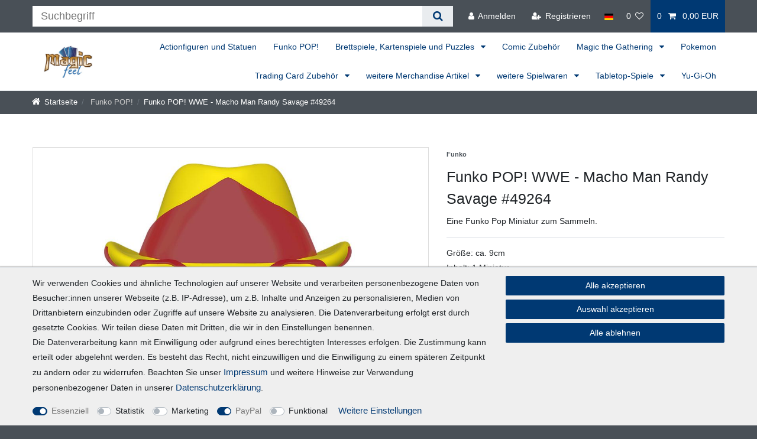

--- FILE ---
content_type: text/html; charset=UTF-8
request_url: https://www.magic-feel.de/funko-figuren/funko-pop-wwe-macho-man-randy-savage-49264_9353_12314/
body_size: 86810
content:






<!DOCTYPE html>

<html lang="de" data-framework="vue" prefix="og: http://ogp.me/ns#" class="icons-loading">

<head>
                        

    <script type="text/javascript">
    (function() {
        var _availableConsents = {"necessary.consent":[true,[],null],"necessary.consentActiveStatus":[true,["consentActiveStatus","_transaction_ids","cr-freeze"],null],"necessary.externalId":[true,["externalID"],null],"necessary.session":[true,[],null],"necessary.csrf":[true,["XSRF-TOKEN"],null],"necessary.shopbooster_cookie":[true,["plenty_cache"],null],"tracking.googleanalytics":[false,["\/^_gat_UA-\/","\/^_ga_\/","\/^_ga_\\\\S*\/","_ga","_gid","_gat","AMP_TOKEN","__utma","__utmt","__utmb","__utmc","__utmz","__utmv","__utmx","__utmxx","_gaexp","_opt_awcid","_opt_awmid","_opt_awgid","_opt_awkid","_opt_utmc"],false],"tracking.bingads":[false,["UET","_uetsid_exp","_uetmsclkid_exp","_uetmsclkid","_uetsid","SRCHHPGUSR","SRCHUSR","MSCC","SRCHUID","_SS","_EDGE_S","SRCHD","MUID","_RwBf","_HPVN","ipv6","_uetvid"],false],"marketing.googleads":[false,["\/^_gac_\/","_gcl_aw","_gcl_gs","_gcl_au","IDE","1P_JAR","AID","ANID","CONSENT","DSID","DV","NID","APISID","HSID","SAPISID","SID","SIDCC","SSID","test_cookie"],false],"marketing.Uptain":[false,["uptain"],false],"paypal.paypal-cookies":[true,["X-PP-SILOVER","X-PP-L7","tsrc","paypalplus_session_v2"],true],"convenience.languageDetection":[null,[],null]};
        var _allowedCookies = ["plenty_cache","consentActiveStatus","_transaction_ids","cr-freeze","externalID","XSRF-TOKEN","X-PP-SILOVER","X-PP-L7","tsrc","paypalplus_session_v2","plenty-shop-cookie","PluginSetPreview","SID_PLENTY_ADMIN_10460","PreviewCookie"] || [];

        window.ConsentManager = (function() {
            var _consents = (function() {
                var _rawCookie = document.cookie.split(";").filter(function (cookie) {
                    return cookie.trim().indexOf("plenty-shop-cookie=") === 0;
                })[0];

                if (!!_rawCookie) {
                    try {
                        _rawCookie = decodeURIComponent(_rawCookie);
                    } catch (e) {
                        document.cookie = "plenty-shop-cookie= ; expires = Thu, 01 Jan 1970 00:00:00 GMT"
                        return null;
                    }

                    try {
                        return JSON.parse(
                            _rawCookie.trim().substr("plenty-shop-cookie=".length)
                        );
                    } catch (e) {
                        return null;
                    }
                }
                return null;
            })();

            Object.keys(_consents || {}).forEach(function(group) {
                if(typeof _consents[group] === 'object' && _consents[group] !== null)
                {
                    Object.keys(_consents[group] || {}).forEach(function(key) {
                        var groupKey = group + "." + key;
                        if(_consents[group][key] && _availableConsents[groupKey] && _availableConsents[groupKey][1].length) {
                            Array.prototype.push.apply(_allowedCookies, _availableConsents[groupKey][1]);
                        }
                    });
                }
            });

            if(!_consents) {
                Object.keys(_availableConsents || {})
                    .forEach(function(groupKey) {
                        if(_availableConsents[groupKey] && ( _availableConsents[groupKey][0] || _availableConsents[groupKey][2] )) {
                            Array.prototype.push.apply(_allowedCookies, _availableConsents[groupKey][1]);
                        }
                    });
            }

            var _setResponse = function(key, response) {
                _consents = _consents || {};
                if(typeof key === "object" && typeof response === "undefined") {
                    _consents = key;
                    document.dispatchEvent(new CustomEvent("consent-change", {
                        detail: {key: null, value: null, data: key}
                    }));
                    _enableScriptsOnConsent();
                } else {
                    var groupKey = key.split(".")[0];
                    var consentKey = key.split(".")[1];
                    _consents[groupKey] = _consents[groupKey] || {};
                    if(consentKey === "*") {
                        Object.keys(_availableConsents).forEach(function(aKey) {
                            if(aKey.split(".")[0] === groupKey) {
                                _consents[groupKey][aKey.split(".")[1]] = response;
                            }
                        });
                    } else {
                        _consents[groupKey][consentKey] = response;
                    }
                    document.dispatchEvent(new CustomEvent("consent-change", {
                        detail: {key: key, value: response, data: _consents}
                    }));
                    _enableScriptsOnConsent();
                }
                if(!_consents.hasOwnProperty('_id')) {
                    _consents['_id'] = "1f377c6d5fb1344c7bf7e467e24c0ed662870286";
                }

                Object.keys(_availableConsents).forEach(function(key) {
                    if((_availableConsents[key][1] || []).length > 0) {
                        if(_isConsented(key)) {
                            _availableConsents[key][1].forEach(function(cookie) {
                                if(_allowedCookies.indexOf(cookie) < 0) _allowedCookies.push(cookie);
                            });
                        } else {
                            _allowedCookies = _allowedCookies.filter(function(cookie) {
                                return _availableConsents[key][1].indexOf(cookie) < 0;
                            });
                        }
                    }
                });

                document.cookie = "plenty-shop-cookie=" + JSON.stringify(_consents) + "; path=/; expires=" + _expireDate() + "; secure";
            };
            var _hasResponse = function() {
                return _consents !== null;
            };

            var _expireDate = function() {
                var expireSeconds = 0;
                                    expireSeconds = 8640000;
                                const date = new Date();
                date.setSeconds(date.getSeconds() + expireSeconds);
                const offset = date.getTimezoneOffset() / 60;
                date.setHours(date.getHours() - offset)
                return date.toUTCString();
            }
            var _isConsented = function(key) {
                var groupKey = key.split(".")[0];
                var consentKey = key.split(".")[1];

                if (consentKey === "*") {
                    return Object.keys(_availableConsents).some(function (aKey) {
                        var aGroupKey = aKey.split(".")[0];
                        return aGroupKey === groupKey && _isConsented(aKey);
                    });
                } else {
                    if(!_hasResponse()) {
                        return _availableConsents[key][0] || _availableConsents[key][2];
                    }

                    if(_consents.hasOwnProperty(groupKey) && _consents[groupKey].hasOwnProperty(consentKey))
                    {
                        return !!_consents[groupKey][consentKey];
                    }
                    else {
                        if(!!_availableConsents[key])
                        {
                            return _availableConsents[key][0];
                        }

                        console.warn("Cookie has been blocked due to not being registered: " + key);
                        return false;
                    }
                }
            };
            var _getConsents = function() {
                var _result = {};
                Object.keys(_availableConsents).forEach(function(key) {
                    var groupKey = key.split(".")[0];
                    var consentKey = key.split(".")[1];
                    _result[groupKey] = _result[groupKey] || {};
                    if(consentKey !== "*") {
                        _result[groupKey][consentKey] = _isConsented(key);
                    }
                });
                return _result;
            };
            var _isNecessary = function(key) {
                return _availableConsents.hasOwnProperty(key) && _availableConsents[key][0];
            };
            var _enableScriptsOnConsent = function() {
                var elementsToEnable = document.querySelectorAll("script[data-cookie-consent]");
                Array.prototype.slice.call(elementsToEnable).forEach(function(el) {
                    if(el.dataset && el.dataset.cookieConsent && el.type !== "application/javascript") {
                        var newScript = document.createElement("script");
                        if(el.src) {
                            newScript.src = el.src;
                        } else {
                            newScript.textContent = el.textContent;
                        }
                        el.parentNode.replaceChild(newScript, el);
                    }
                });
            };
            window.addEventListener("load", _enableScriptsOnConsent);
            
            return {
                setResponse: _setResponse,
                hasResponse: _hasResponse,
                isConsented: _isConsented,
                getConsents: _getConsents,
                isNecessary: _isNecessary
            };
        })();
    })();
</script>


    
<meta charset="utf-8">
<meta http-equiv="X-UA-Compatible" content="IE=edge">
<meta name="viewport" content="width=device-width, initial-scale=1">
<meta name="generator" content="plentymarkets" />
<meta name="format-detection" content="telephone=no"> 
<link rel="icon" type="image/x-icon" href="/favicon.ico">



            <link rel="canonical" href="https://www.magic-feel.de/funko-figuren/funko-pop-wwe-macho-man-randy-savage-49264_9353_12314/">
    
                        <link rel="alternate" hreflang="x-default" href="https://www.magic-feel.de/funko-figuren/funko-pop-wwe-macho-man-randy-savage-49264_9353_12314/"/>
                    <link rel="alternate" hreflang="de" href="https://www.magic-feel.de/funko-figuren/funko-pop-wwe-macho-man-randy-savage-49264_9353_12314/"/>
            
<style data-font="Custom-Font">
    
                
        .icons-loading .fa { visibility: hidden !important; }
</style>

<link rel="preload" href="https://cdn03.plentymarkets.com/3my4gue9taa4/plugin/47/ceres/css/ceres-icons.css" as="style" onload="this.onload=null;this.rel='stylesheet';">
<noscript><link rel="stylesheet" href="https://cdn03.plentymarkets.com/3my4gue9taa4/plugin/47/ceres/css/ceres-icons.css"></noscript>


<link rel="preload" as="style" href="https://cdn03.plentymarkets.com/3my4gue9taa4/plugin/47/ceres/css/ceres-base.css?v=69c71997b0ae25060abf83a30fada4af4a84afbd">
    <link rel="stylesheet" href="https://cdn03.plentymarkets.com/3my4gue9taa4/plugin/47/ceres/css/ceres-base.css?v=69c71997b0ae25060abf83a30fada4af4a84afbd">


<script type="application/javascript">
    /*! loadCSS. [c]2017 Filament Group, Inc. MIT License */
    /* This file is meant as a standalone workflow for
    - testing support for link[rel=preload]
    - enabling async CSS loading in browsers that do not support rel=preload
    - applying rel preload css once loaded, whether supported or not.
    */
    (function( w ){
        "use strict";
        // rel=preload support test
        if( !w.loadCSS ){
            w.loadCSS = function(){};
        }
        // define on the loadCSS obj
        var rp = loadCSS.relpreload = {};
        // rel=preload feature support test
        // runs once and returns a function for compat purposes
        rp.support = (function(){
            var ret;
            try {
                ret = w.document.createElement( "link" ).relList.supports( "preload" );
            } catch (e) {
                ret = false;
            }
            return function(){
                return ret;
            };
        })();

        // if preload isn't supported, get an asynchronous load by using a non-matching media attribute
        // then change that media back to its intended value on load
        rp.bindMediaToggle = function( link ){
            // remember existing media attr for ultimate state, or default to 'all'
            var finalMedia = link.media || "all";

            function enableStylesheet(){
                // unbind listeners
                if( link.addEventListener ){
                    link.removeEventListener( "load", enableStylesheet );
                } else if( link.attachEvent ){
                    link.detachEvent( "onload", enableStylesheet );
                }
                link.setAttribute( "onload", null );
                link.media = finalMedia;
            }

            // bind load handlers to enable media
            if( link.addEventListener ){
                link.addEventListener( "load", enableStylesheet );
            } else if( link.attachEvent ){
                link.attachEvent( "onload", enableStylesheet );
            }

            // Set rel and non-applicable media type to start an async request
            // note: timeout allows this to happen async to let rendering continue in IE
            setTimeout(function(){
                link.rel = "stylesheet";
                link.media = "only x";
            });
            // also enable media after 3 seconds,
            // which will catch very old browsers (android 2.x, old firefox) that don't support onload on link
            setTimeout( enableStylesheet, 3000 );
        };

        // loop through link elements in DOM
        rp.poly = function(){
            // double check this to prevent external calls from running
            if( rp.support() ){
                return;
            }
            var links = w.document.getElementsByTagName( "link" );
            for( var i = 0; i < links.length; i++ ){
                var link = links[ i ];
                // qualify links to those with rel=preload and as=style attrs
                if( link.rel === "preload" && link.getAttribute( "as" ) === "style" && !link.getAttribute( "data-loadcss" ) ){
                    // prevent rerunning on link
                    link.setAttribute( "data-loadcss", true );
                    // bind listeners to toggle media back
                    rp.bindMediaToggle( link );
                }
            }
        };

        // if unsupported, run the polyfill
        if( !rp.support() ){
            // run once at least
            rp.poly();

            // rerun poly on an interval until onload
            var run = w.setInterval( rp.poly, 500 );
            if( w.addEventListener ){
                w.addEventListener( "load", function(){
                    rp.poly();
                    w.clearInterval( run );
                } );
            } else if( w.attachEvent ){
                w.attachEvent( "onload", function(){
                    rp.poly();
                    w.clearInterval( run );
                } );
            }
        }


        // commonjs
        if( typeof exports !== "undefined" ){
            exports.loadCSS = loadCSS;
        }
        else {
            w.loadCSS = loadCSS;
        }
    }( typeof global !== "undefined" ? global : this ) );

    (function() {
        var checkIconFont = function() {
            if(!document.fonts || document.fonts.check("1em FontAwesome")) {
                document.documentElement.classList.remove('icons-loading');
            }
        };

        if(document.fonts) {
            document.fonts.addEventListener("loadingdone", checkIconFont);
            window.addEventListener("load", checkIconFont);
        }
        checkIconFont();
    })();
</script>

                    

<!-- Extend the existing style with a template -->
            <link rel="preload" href="https://cdn03.plentymarkets.com/3my4gue9taa4/plugin/47/blog/css/blog_entrypoint.css?v=211" as="style">
<link rel="stylesheet" href="https://cdn03.plentymarkets.com/3my4gue9taa4/plugin/47/blog/css/blog_entrypoint.css?v=211" media="print" onload="this.media='all'">


                            
    

<script>

    
    function setCookie(name,value,days) {
        var expires = "";
        if (days) {
            var date = new Date();
            date.setTime(date.getTime() + (days*24*60*60*1000));
            expires = "; expires=" + date.toUTCString();
        }
        document.cookie = name + "=" + (value || "")  + expires + "; path=/";
    }
    function getCookie(name) {
        var nameEQ = name + "=";
        var ca = document.cookie.split(';');
        for (var i = 0; i < ca.length; i++) {
            var c = ca[i];
            while (c.charAt(0) == ' ') c = c.substring(1, c.length);
            if (c.indexOf(nameEQ) == 0) return c.substring(nameEQ.length, c.length);
        }
        return null;
    }

    if (getCookie("externalID") == null) {
        setCookie("externalID",  '696ce105eae0a' + Math.random(), 100);
    }

    let consentActiveStatus = [{"googleanalytics":"false","googleads":"false","facebookpixel":"false","bingads":"false","pinterest":"false","adcell":"false","econda":"false","channelpilot":"false","sendinblue":"false","hotjar":"false","moebelde":"false","intelligentreach":"false","clarity":"false","awin":"false","belboon":"false"}];
    setCookie("consentActiveStatus",JSON.stringify(consentActiveStatus),100);

    function normalizeString(a) {
        return a.replace(/[^\w\s]/gi, '');
    }

    function convertAttributesToText(attributes){
        var variantText = '';

        if(attributes.length){
            for(let i = 0; i < attributes.length ; i++){
                variantText+= attributes[i]["value"]["names"]["name"];
                if(i !== (attributes.length-1)){
                    variantText+= ", ";
                }
            }
        }
        return variantText;
    }

    function sendProductListClick(position, products) {
        var payload = {
            'ecommerce': {
                'currencyCode': '',
                'click': {
                    'actionField': {'list': ''},
                    'products': new Array(products[position])
                }
            },
            'ga4Event': 'select_item',
            'nonInteractionHit': false,
            'event': 'ecommerceEvent',
            'eventCategory': 'E-Commerce',
            'eventAction': 'Produktklick',
            'eventLabel': '',
            'eventValue': undefined
        };
        dataLayer.push(payload);    }

    function capiCall(payload){
            }

    window.dataLayer = window.dataLayer || [];
    function gtag() { window.dataLayer.push(arguments);}
    let plentyShopCookie = getCookie("plenty-shop-cookie");
    plentyShopCookie = (typeof plentyShopCookie === "undefined") ? '' : JSON.parse(decodeURIComponent(plentyShopCookie));
    

    
        let microsoft_ad_storage =  'denied';


        if(plentyShopCookie){
            microsoft_ad_storage = plentyShopCookie.tracking.bingads ? 'granted' : 'denied';
                    }

        let microsoftConsentObject = {
            ad_storage: microsoft_ad_storage
        };

        window.uetq = window.uetq || [];
        window.uetq.push('consent', 'default', microsoftConsentObject);


    
                    let ad_storage =  'denied';
        let ad_user_data = 'denied';
        let ad_personalization = 'denied';
        let analytics_storage = 'denied';

        if(plentyShopCookie){
            ad_storage=  plentyShopCookie.marketing.googleads ? 'granted' : 'denied';
            ad_user_data=  plentyShopCookie.marketing.googleads ? 'granted' : 'denied';
            ad_personalization=  plentyShopCookie.marketing.googleads ? 'granted' : 'denied';
            analytics_storage=  plentyShopCookie.marketing.googleads ? 'granted' : 'denied';
                    }

        let consentObject = {
            ad_storage: ad_storage,
            ad_user_data: ad_user_data,
            ad_personalization: ad_personalization,
            analytics_storage: analytics_storage
        };

        gtag('consent', 'default', consentObject);
    

    document.addEventListener("consent-change", function (e){

        
        var consentIntervall = setInterval(function(){

            
                let consentObject = {
                    ad_storage: e.detail.data.marketing.googleads ? 'granted' : 'denied',
                    ad_user_data: e.detail.data.marketing.googleads ? 'granted' : 'denied',
                    ad_personalization: e.detail.data.marketing.googleads ? 'granted' : 'denied',
                    analytics_storage: e.detail.data.marketing.googleads ? 'granted' : 'denied'
                };

                gtag('consent', 'update', consentObject );

            
            
                let microsoftConsentObject = {
                    ad_storage: e.detail.data.tracking.bingads ? 'granted' : 'denied'
                };

                window.uetq = window.uetq || [];
                window.uetq.push('consent', 'update', microsoftConsentObject);

            
            var payload = {
                'event': 'consentChanged'
            };
            dataLayer.push(payload);
            clearInterval(consentIntervall);
        }, 200);
    });
</script>


            



    
    
                
    
    

    
    
    
    
    

                    


<meta name="robots" content="all">
    <meta name="description" content="Funko POP! WWE - Macho Man Randy Savage #49264. Eine Funko POP Figur zum Sammeln.">
    <meta name="keywords" content="WWE, Randy Savage, Macho Man, Pop!, Vinyl">
<meta property="og:title" content="Funko POP! WWE - Macho Man Randy Savage #49264
         | Sammelkarten & Zubehör im Magic Feel Online Shop"/>
<meta property="og:type" content="article"/>
<meta property="og:url" content="https://www.magic-feel.de/funko-figuren/funko-pop-wwe-macho-man-randy-savage-49264_9353_12314/"/>
<meta property="og:image" content="https://cdn03.plentymarkets.com/3my4gue9taa4/item/images/9353/full/Funko-POP--WWE-Macho-Man-Randy-Savage--49264-9353.jpg"/>
<meta property="thumbnail" content="https://cdn03.plentymarkets.com/3my4gue9taa4/item/images/9353/full/Funko-POP--WWE-Macho-Man-Randy-Savage--49264-9353.jpg"/>

<script type="application/ld+json">
            {
                "@context"      : "https://schema.org/",
                "@type"         : "Product",
                "@id"           : "12314",
                "name"          : "Funko POP! WWE - Macho Man Randy Savage #49264",
                "category"      : "Funko POP!",
                "releaseDate"   : "",
                "image"         : "https://cdn03.plentymarkets.com/3my4gue9taa4/item/images/9353/middle/Funko-POP--WWE-Macho-Man-Randy-Savage--49264-9353.jpg",
                "identifier"    : "12314",
                "description"   : "Funko POP! WWE - Macho Man Randy Savage #49264 Eine Funko Pop Miniatur zum Sammeln. Die Miniatur ist originalverpackt und ca. 9cm groß.&amp;nbsp; &amp;nbsp;",
                "disambiguatingDescription" : "Eine Funko Pop Miniatur zum Sammeln.",
                "manufacturer"  : {
                    "@type"         : "Organization",
                    "name"          : "Funko"
                },
                "sku"           : "12314",
                "gtin"          : "889698492645",
                "gtin13"        : "889698492645",
                "offers": {
                    "@type"         : "Offer",
                    "priceCurrency" : "EUR",
                    "price"         : "15.99",
                    "url"           : "https://www.magic-feel.de/funko-figuren/funko-pop-wwe-macho-man-randy-savage-49264_9353_12314/",
                    "priceSpecification":[
                                                    {
                                "@type": "UnitPriceSpecification",
                                "price": "17.45",
                                "priceCurrency": "EUR",
                                "priceType": "ListPrice",
                                "referenceQuantity": {
                                    "@type": "QuantitativeValue",
                                    "value": "1",
                                    "unitCode": "C62"
                                }
                            },
                                                {
                            "@type": "UnitPriceSpecification",
                            "price": "15.99",
                            "priceCurrency": "EUR",
                            "priceType": "SalePrice",
                            "referenceQuantity": {
                                "@type": "QuantitativeValue",
                                "value": "1",
                                "unitCode": "C62"
                            }
                        }

                    ],
                    "availability"  : "https://schema.org/InStock",
                    "itemCondition" : "https://schema.org/NewCondition"
                },
                "depth": {
                    "@type"         : "QuantitativeValue",
                    "value"         : "160"
                },
                "width": {
                    "@type"         : "QuantitativeValue",
                    "value"         : "89"
                },
                "height": {
                    "@type"         : "QuantitativeValue",
                    "value"         : "89"
                },
                "weight": {
                    "@type"         : "QuantitativeValue",
                    "value"         : "150"
                }
            }
        </script>

<title>Funko POP! WWE - Macho Man Randy Savage #49264
         | Sammelkarten & Zubehör im Magic Feel Online Shop</title>

            <script>        let isSignUp = false;        document.addEventListener("onSignUpSuccess", function (e) {                        isSignUp = true;            localStorage.setItem("signupTime", new Date().getTime());        });        document.addEventListener("onSetUserData", function (e) {                        if (e.detail.oldState.user.userData == null && e.detail.newState.user.userData !== null) {                let lastSignUpTime = localStorage.getItem("signupTime");                let timeDiff = new Date().getTime() - lastSignUpTime;                let is24HoursPassed = timeDiff > 24 * 60 * 60 * 1000;                if (isSignUp || is24HoursPassed) {                                        var payload = {                        'event': isSignUp ? 'sign_up' : 'login',                        'user_id': e.detail.newState.user.userData.id,                        'pageType': 'tpl.item'                    };                    dataLayer.push(payload);                                        isSignUp = false;                }            }        });        document.addEventListener("onSetComponent", function (e) {            console.log(e.detail);            if(e.detail.payload.component === "basket-preview"){                var payload = {                    'event': 'funnel_event',                    'action': 'OPEN_BASKET_PREVIEW',                };                dataLayer.push(payload);                            }        });        document.addEventListener("onSetCouponCode", function (e) {            console.log(e.detail);            if(e.detail.payload !== null){                var payload = {                    'event': 'funnel_event',                    'action': 'COUPON_CODE_ADDED',                    'couponCode': e.detail.payload                };                dataLayer.push(payload);                            }        });                var payload ={            'event': 'facebookEvent',            'event_id': '696ce105eb9e3' + Math.random(),            'facebookEventName': 'PageView'        };        dataLayer.push(payload);        capiCall(payload);                document.addEventListener("onAddWishListId", function (e) {            var payload = {                'event': 'AddToWishlist',                'event_id': '696ce105eb9e3' + Math.random(),                'ga4Event': 'add_to_wishlist',                'content_name': 'Artikeldetailseite',                'content_category': '',                'content_type': 'product',                'content_ids': e.detail.payload,                'contents': '',                'currency': 'EUR',                'value': '0.01'            };            dataLayer.push(payload);                    });        document.addEventListener("onSetWishListItems", function (e) {            console.log(e.detail.payload);            if (typeof e.detail.payload !== 'undefined') {                var products = [];                var idList = [];                var contents = [];                e.detail.payload.forEach(function (item, index) {                    products.push({                        id: item.data.item.id + '',                        name: item.data.texts.name1,                        price: item.data.prices.default.price.value + '',                        brand: item.data.item.manufacturer.externalName,                        category: 'Funko\u0020POP\u0021',                        variant: convertAttributesToText(item.data.attributes),                        position: index,                        list: 'Wunschliste'                    });                    contents.push({                        id: item.data.item.id,                        quantity: 1,                        item_price: item.data.prices.default.price.value                    });                    idList.push(item.id);                });                var payload = {                    'ecommerce': {                        'currencyCode': 'EUR',                        'impressions': products                    },                    'google_tag_params': {                        'ecomm_prodid': idList,                        'ecomm_pagetype': 'other',                        'ecomm_category': 'Wunschliste',                    },                    'content_ids': idList,                    'content_name': 'Wunschliste',                    'content_type': 'product',                    'contents': contents,                    'currency': 'EUR',                    'value': '0.01',                    'event': 'ecommerceEvent',                    'event_id': '696ce105eb9e3' + Math.random(),                    'ga4Event': 'view_item_list',                    'eventCategory': 'E-Commerce',                    'eventAction': 'Produktimpression',                    'eventLabel': 'Artikeldetailseite',                    'eventValue': undefined                };                dataLayer.push(payload);                capiCall(payload);            }        });        document.addEventListener("onContactFormSend", function (e) {            var payload ={                'event': 'facebookEvent',                'event_id': '696ce105eb9e3' + Math.random(),                'facebookEventName': 'Contact',                'currency': 'EUR',                'value': '0.01'            };            dataLayer.push(payload);            capiCall(payload);        });        document.addEventListener("onSetVariationOrderProperty", function (e) {            var payload = {                'event': 'facebookEvent',                'facebookEventName': 'CustomizeProduct',                'event_id': '696ce105eb9e3' + Math.random(),                'currency': 'EUR',                'value': '0.01'            };            dataLayer.push(payload);            capiCall(payload);        });        document.addEventListener("onAddBasketItem", function (e) {                        var payload = {                'ecommerce': {                    'currencyCode': 'EUR',                    'add': {                        'actionField':                            {'list': 'Artikeldetailseite'},                        'products': [{                            'id': e.detail.payload[0].variationId + '',                            'quantity': e.detail.payload[0].quantity,                            'price': e.detail.payload[0].price+'',                            'variant': convertAttributesToText(e.detail.payload[0].variation.data.attributes),                            'name': e.detail.payload[0].variation.data.texts.name1,                            'brand': e.detail.payload[0].variation.data.item.manufacturer.externalName,                            'category': 'Funko\u0020POP\u0021'                                                    }]                    }                },                'content_name': 'Artikeldetailseite',                'content_type': 'product',                'content_ids': e.detail.payload[0].variationId,                'contents': [{                    'id': e.detail.payload[0].variationId,                    'quantity': e.detail.payload[0].quantity,                    'item_price': e.detail.payload[0].price                }],                'currency': 'EUR',                'value': '0.01',                'addCartValue':e.detail.payload[0].price+'',                'addCartQty': e.detail.payload[0].quantity,                'addCartId':e.detail.payload[0].variationId + '',                'addCartVariant': convertAttributesToText(e.detail.payload[0].variation.data.attributes),                'addCartName': e.detail.payload[0].variation.data.texts.name1,                'addCartBrand': e.detail.payload[0].variation.data.item.manufacturer.externalName,                'addCartCategory': 'Funko\u0020POP\u0021',                'addCartImage': e.detail.payload[0].variation.data.images.all[0].url,                'addCartItemLink': "https://www.magic-feel.de/a-" + e.detail.payload[0].variation.data.item.id,                'nonInteractionHit': false,                'event': 'ecommerceEvent',                'event_id': '696ce105eb9e3' + Math.random(),                'ga4Event': 'add_to_cart',                'eventCategory': 'E-Commerce',                'eventAction': 'addToCart',                'eventLabel': undefined,                'eventValue': undefined            };            dataLayer.push(payload);            capiCall(payload);        }, false);        document.addEventListener("onRemoveBasketItem", function (e) {            changeQty('remove', e);        });        document.addEventListener("onUpdateBasketItemQuantity",function (e) {            function isCurrentItem(item) {                return item.id == e.detail.payload.id;            }            currentBasketItem = e.detail.oldState.basket.items.find(isCurrentItem);            var origQty = currentBasketItem.quantity;            var newQty = e.detail.payload.quantity;            var qtyDiff = newQty - origQty;            if (qtyDiff > 0) {                changeQty("add", e, qtyDiff);            }            else{                changeQty("remove", e, qtyDiff *= -1);            }        });        document.addEventListener("onUpdateBasketItem", function (e) {            function isCurrentItem(item) {                return item.id == e.detail.payload.id;            }            currentBasketItem = e.detail.oldState.basket.items.find(isCurrentItem);            var origQty = currentBasketItem.quantity;            var newQty = e.detail.payload.quantity;            var qtyDiff = newQty - origQty;            if (qtyDiff > 0) {                changeQty("add", e, qtyDiff);            }        });        function changeQty(action, e, qty = e.detail.quantity) {            var currentBasketItem;            if (e.type === "onRemoveBasketItem") {                function isCurrentItem(item) {                    return item.id == e.detail.payload;                }                currentBasketItem = e.detail.oldState.basket.items.find(isCurrentItem);                qty = currentBasketItem.quantity;            } else {                function isCurrentItem(item) {                    return item.variationId == e.detail.payload.variationId;                }                currentBasketItem = e.detail.newState.basket.items.find(isCurrentItem);            }                        var payload = {                'ecommerce': {                    'currencyCode': 'EUR',                    [action]: {                        'products': [{                            'name': currentBasketItem.variation.data.texts.name1,                            'id': currentBasketItem.variationId + '',                            'price': currentBasketItem.price + '',                            'variant': convertAttributesToText(currentBasketItem.variation.data.attributes),                            'brand': currentBasketItem.variation.data.item.manufacturer.externalName,                            'category': 'Funko\u0020POP\u0021',                            'quantity': qty                                                      }]                    }                },                'content_name': 'Warenkorbvorschau',                'content_type': 'product',                'content_ids': currentBasketItem.variationId,                'contents': [{                    'id': currentBasketItem.variationId,                    'quantity': qty,                    'item_price': currentBasketItem.price                }],                'currency': 'EUR',                'value': '0.01',                'addCartValue':currentBasketItem.price+'',                'addCartQty': currentBasketItem.quantity,                'addCartId':currentBasketItem.variationId + '',                'addCartVariant': convertAttributesToText(currentBasketItem.variation.data.attributes),                'addCartName': currentBasketItem.variation.data.texts.name1,                'addCartBrand': currentBasketItem.variation.data.item.manufacturer.externalName,                'addCartCategory': 'Funko\u0020POP\u0021',                'addCartImage':  currentBasketItem.variation.data.images.all[0].url,                'addCartItemLink': "https://www.magic-feel.de/a-" +  currentBasketItem.variation.data.item.id,                'nonInteractionHit': false,                'event': 'ecommerceEvent',                'event_id': '696ce105eb9e3' + Math.random(),                'eventCategory': 'E-Commerce',                'ga4Event' : action + (action === 'add' ? '_to': '_from') + '_cart',                'eventAction': action + 'FromCart',                'eventLabel': undefined,                'eventValue': undefined            };            dataLayer.push(payload);            if(action === "add"){                capiCall(payload);            }        }    </script><script>    var payload ={        'ecommerce': {            'currencyCode': 'EUR',            'detail': {                                'products': [{                    'id': '12314',                    'name': 'Funko\u0020POP\u0021\u0020WWE\u0020\u002D\u0020Macho\u0020Man\u0020Randy\u0020Savage\u0020\u002349264',                    'price': '15.99',                    'brand': 'Funko',                    'category': 'Funko\u0020POP\u0021',                    'variant': ''                }]            }        },        'google_tag_params': {            'ecomm_prodid': '12314',            'ecomm_pagetype': 'product',            'ecomm_totalvalue': '15.99',            'ecomm_category': 'Funko\u0020POP\u0021'        },        'content_ids': 12314,        'content_name': 'Funko\u0020POP\u0021\u0020WWE\u0020\u002D\u0020Macho\u0020Man\u0020Randy\u0020Savage\u0020\u002349264',        'content_type': 'product',        'contents': [{            'id': '12314',            'quantity': 1,            'item_price': 15.99        }],        'currency': 'EUR',        'categoryId': 114,        'value': '0.01',        'event': 'ecommerceEvent',        'event_id': '696ce105eb9e3' + Math.random(),        'ga4Event' : 'view_item',        'eventCategory': 'E-Commerce',        'eventAction': 'Produktdetailseite',        'eventLabel': undefined,        'eventValue': undefined    };    dataLayer.push(payload);    capiCall(payload);        document.addEventListener("onVariationChanged", function (e) {            var payload = {                'event': 'facebookEvent',                'facebookEventName': 'CustomizeProduct',                'event_id': '696ce105eb9e3' + Math.random(),                'currency': 'EUR',                'value': '0.01'            };            dataLayer.push(payload);            capiCall(payload);        var payload = {            'ecommerce': {                'currencyCode': 'EUR',                'detail': {                    'products': [{                        'id': e.detail.documents[0].id + '',                        'name': e.detail.documents[0].data.texts.name1,                        'price': e.detail.documents[0].data.prices.default.price.value + '',                        'brand': e.detail.documents[0].data.item.manufacturer.externalName + '',                        'category': 'Funko\u0020POP\u0021',                        'variant': convertAttributesToText(e.detail.documents[0].data.attributes)                    }]                }            },            'google_tag_params': {                'ecomm_prodid': e.detail.documents[0].id,                'ecomm_pagetype': 'product',                'ecomm_totalvalue': e.detail.documents[0].data.prices.default.price.value,                'ecomm_category': 'Funko\u0020POP\u0021'            },            'content_ids': e.detail.documents[0].id,            'content_name': e.detail.documents[0].data.texts.name1,            'content_type': 'product',            'currency': 'EUR',            'value': '0.01',            'event': 'ecommerceEvent',            'event_id': '696ce105eb9e3' + Math.random(),            'ga4Event' : 'view_item',            'nonInteractionHit': false,            'eventCategory': 'E-Commerce',            'eventAction': 'Produktdetailseite',            'eventLabel': undefined,            'eventValue': undefined        };        dataLayer.push(payload);        capiCall(payload);    }, false);</script><!-- Google Tag Manager --><script >        (function (w, d, s, l, i) {            w[l] = w[l] || [];            w[l].push({                'gtm.start':                    new Date().getTime(), event: 'gtm.js'            });            var f = d.getElementsByTagName(s)[0],                j = d.createElement(s), dl = l != 'dataLayer' ? '&l=' + l : '';            j.async = true;            j.src =                'https://www.googletagmanager.com/gtm.js?id=' + i + dl;            f.parentNode.insertBefore(j, f);        })(window, document, 'script', 'dataLayer', 'GTM-WSXBZ4F');</script><!-- End Google Tag Manager -->
                <style>body {background: #495057}
/* #page-body > div > div {box-shadow: 1px 1px 6px #444} */
.breadcrumbs, .breadcrumbs ul {background: #495057; color: #fff}
.breadcrumbs .breadcrumb-item a {color: #ccc}
.breadcrumbs .breadcrumb-item a:hover {text-decoration:underline}
.breadcrumbs .breadcrumb-item.active {color: #fff}
.fa-home:before {padding-right: 0.2rem; font-size: 1.1rem; color: #fff}
.breadcrumbs .breadcrumb-item span {color: #fff}
/* Style Vorlage */
#page-body {background-color: #fff; box-shadow: 1px 1px 6px #444; margin-bottom: 1rem; padding-bottom: 1rem; padding-top: 1rem}
.mainmenu > li > ul {background-color: #f7f7f9 !important; border: 1px solid #ddd; border-top: 0}
.footermenu .h4 {border-bottom: 1px solid #dcdbd8; padding-bottom: 0.5rem}
.footermenu ul li a {padding: 0.2rem 0}
.wrapper-main .navbar {box-shadow: 1px 1px 2px #888}
/* body .page-content, body #page-body .container-max {background-color: #fff} */
article.cmp {/* box-shadow: 1px 1px 3px #aaa */ border: 1px solid #ddd}
article.cmp:hover,article.cmp:focus  {box-shadow: 1px 1px 3px #444}
.marken .widget-image-box {border: 1px solid #ddd}
.marken .widget-image-box:hover,.marken .widget-image-box:focus {box-shadow: 1px 1px 3px #444}
#page-body .cmp-product-thumb .category-unit-price {color: #7a7f7f}
.lv2:nth-of-type(1) {display: none}
.cmp-product-thumb .add-to-basket-lg-container {display: none !important;}
.bp {list-style: none; padding: 0;}
.bp i {padding-right: 5px; color: #002868;}
.ib span {display: table-cell}

#filterCollapse .card {border: 1px solid #efefef; padding: 0.8rem; padding-right: 2rem; max-height: 200px; overflow: hidden; overflow-y: scroll  }
#filterCollapse .card  h3 {font-size: 1.3rem}
.list-controls #filterCollapse {z-index: 990 !important}
.list-controls #filterCollapse .page-content {border-color:#efefef !important }
.cmp-product-thumb .add-to-basket-lg-container {display: none !important;}
.cmp-product-thumb .special-tags {display: none !important;}
.green {color: #639700}
.page-singleitem .articlenumber {display: none;}
.single .availability {    padding: 5px 10px;
line-height: 1.2rem;    
margin-top: 1rem;
    white-space: break-spaces;
    font-size: 0.9rem;
    font-weight: 400;
    margin-bottom: 0.5rem;}
.tab-content {background: #fff; border: 1px solid #ddd; border-top: 0; padding: 1rem}
.single .nav-tabs .nav-item .nav-link {border: 1px solid #ddd; background: #eee; color: #444}
.single-rightside > div:last-child {background: #fff; padding: 1rem; border: 1px solid #ddd}
.single #single-carousel, .owl-thumbs .owl-thumb {border: 1px solid #ddd}
.single-rightside .variation-select select option:disabled {background: #efefef}

.single .single-carousel, .page-singleitem .single-carousel {border: 1px solid #ddd}
.widget-item-list-caption > a {display: none;}
.qty-box {height: 41px}
.add-to-basket-container {margin-left: -15px}
.single .title, .page-singleitem .title {font-size: 1.6rem}
.single .price, .page-singleitem .price {font-weight: normal; color: #0360A5}
/* Style Vorlage End */
@media (min-width: 992px) {
.navbar-brand img {max-height: 8rem}
.main-navbar-collapsable .mainmenu>li>a {font-size: 1rem; padding:1rem}
}

.navbar.white{background-color:#fff}
.footer {background: #495057 !important; color: #fff}
.footer .widget-separator {color: #333; border-color: #333}
.footer .widget-list .h4 {border-bottom: 1px dotted #333;padding-bottom: 1rem;margin-bottom: 1rem;}
.footer a, .footer .widget-list .widget-inner a, .widget-link-list .widget-inner a {color: #fff}
.footer a:hover, .footer .widget-list .widget-inner a:hover, .widget-link-list .widget-inner a:hover {text-decoration: underline}
.starttext, .category-description {background: #fff; padding: 2rem; border: 1px solid #eee}
.payment-start {background: #fff; border: 1px solid #ccc; border-radius: 6px }
.list-controls .list-controls-inner {background: #efefef}
.add-to-basket-container {margin-left: 0}
.megamenu .level1 a {font-weight:400; font-size:0.9rem}

#order-history-tab {background: #fff;}
.basket .cmp-totals .h3 {margin-bottom: 1.5rem}
.login-container .amzLoginButton {margin: 0 10px}
.basket-preview-footer .amzPayButton {text-align:right; margin-top:1rem}
.page-login .amzLoginButton {margin-right: 1rem}
.category-basket .amzPayButton {text-align: right; margin: 1rem 0!important}
.single .input-unit select option[disabled=disabled]{background: #ddd}
.basket-item .availability span {color: green}
.single .tab-pane p {margin:0}
.input-unit[data-model=vatNumber] {display: none;}
.center {text-align:center}
.fa-plus, .fa-minus {position: relative; top: 3px}
.articlenumber span p {margin: 0}
#ppButton {margin: 1rem 0 !important}
.category-basket .basket-item .text-muted strong, .category-basket .basket-item .text-muted span:first-of-type, .page-checkout .basket-item .text-muted strong, .page-checkout .basket-item .text-muted span:first-of-type{display: none;}
.basket-preview-content .basket-item .text-muted.small {display: none;}
.page-confirmation .widget-purchased-items, .page-confirmation .widget-order-totals, .page-confirmation .widget-order-data {background: #fff; color: #222; font-size: 0.9rem}
.page-confirmation .item-details div:last-of-type {font-size: 0.8rem}
.page-confirmation .item-details div:last-of-type strong, .page-confirmation .item-details div:last-of-type span:first-of-type {display: none;}
.page-confirmation .item-details .item-name {color: #222 !important; font-size: 0.9rem !important}
.page-my-account .basket.history {color: #222}
.page-my-account .modal-body .confirmation-order-list .item-details div:last-of-type strong, .page-my-account .modal-body .confirmation-order-list .item-details div:last-of-type span:first-of-type {display: none;}
.page-wish-list .basket-item .meta-container > div div:last-of-type {display: none;}
.shipping-none {display:none}
.page-singleitem #add-item-to-basket-overlay #ppButton {text-align: right; margin: 1rem !important}
.page-confirmation article.cmp {padding: 1rem}
.list-controls .filter-collapse {position: relative !important}
.filter-collapse .form-check-input:checked + label, .widget-filter-base .form-check-input:checked + label {background: #ddd !important}
.widget-toolbar.list-controls {box-shadow:0px 2px 3px 1px #aaa}
.widget-toolbar .filter-collapse > div {background: #efefef; border: 1px solid #efefef}
.widget-filter-base .card {border: 1px solid #ccc !important}
.cookie-bar {background: #efefef !important; box-shadow:0px 0px 2px 1px #aaa }
.is-single-piece {display: none}
.widget-cookie-bar button {
    background-color: #003973 !important;
    text-decoration-color: #003973 !important;
    border-color: #003973 !important;
    color: white !important;
}
.list-item-carousel .owl-dots {display:none}
.page-checkout .widget-provider-select .amazon-pay-button-wrapper {margin: 0 0 2rem 0}
.crossprice {display:none}
.controls-list .list-inline-item {font-size: 1rem !important}
h1, h2, h3, h4, h5, h6, .h1, .h2, .h3, .h4, .h5, .h6 {line-height: 1.5 !important}
.small, .small, .btn-labeled {line-height:2; font-size: 90%}
.text-muted {color: #333 !important}
.cmp-product-thumb .price { font-size: 1.2rem; font-weight: 700; line-height: 1.5; color: #333;}
.cmp-product-thumb .thumb-title {line-height: 1.5; color: #333 !important}
.cmp-product-thumb .price-view-port {display: none}
.footer a, .footer .widget-list .widget-inner a, .widget-link-list .widget-inner a {font-size: 1.1rem}
.footer .list-unstyled {line-height: 2rem}
p {line-height: 1.8rem}</style>
                
<script type="x/template" data-component="cookie-bar">
    <div
        v-show="!$ceres.isSSR"
        class="cookie-bar"
        :class="{
    'out': !isVisible,
    'border-top bg-white': isVisible,
    'fixed-bottom': !isShopBuilder || false
    }"
    >
        <div class="container-max" v-if="isVisible">
            <div class="row py-3" v-show="!isExpanded" :class="classes" :style="styles">
                <div class="col-12 col-md-8">

                    <p v-html="text"></p>

                    <div>
                        <template v-for="consentGroup in consentGroups">
                        <span v-if="consentGroup.consents.length > 0"
                              class="custom-control custom-switch custom-control-appearance d-md-inline-block mr-3"
                              :key="consentGroup.key">
                            <input type="checkbox"
                                   class="custom-control-input"
                                   :id="_uid + '-group-' + consentGroup.key"
                                   :disabled="consentGroup.necessary"
                                   :checked="isConsented(consentGroup.key) || consentGroup.necessary"
                                   @change="toggleConsent(consentGroup.key)">
                            <label class="custom-control-label" :for="_uid + '-group-' + consentGroup.key">
                                <template v-if="consentGroup.label.length > 0">
                                    ${ consentGroup.label }
                                </template>
                                <template v-else>
                                    ${ $translate("Ceres::Template.privacySettingsDefaultGroup") }
                                </template>
                            </label>
                        </span>
                        </template>

                        <a href="#" class="text-primary text-appearance d-block d-md-inline-block" data-testing="cookie-bar-show-more-information" @click.prevent.stop="isExpanded=true">${ $translate("Ceres::Template.cookieBarMoreSettings") }</a>
                    </div>

                </div>
                <div class="col-12 col-md-4 pt-3 pt-md-0">
                    <button
                            class="btn btn-primary btn-block btn-appearance"
                            @click="acceptAll(); close()"
                            data-testing="cookie-bar-accept-all">
                        ${ $translate("Ceres::Template.cookieBarAcceptAll") }
                    </button>
                    <button
                            class="btn btn-default btn-block"
                            @click="storeConsents(); close()"
                            data-testing="cookie-bar-save">
                        ${ $translate("Ceres::Template.cookieBarSave") }
                    </button>
                    <button
                            class="btn btn-default btn-block"
                            onclick="denyAll()"
                            @click="storeConsents(); close()"
                            data-testing="cookie-bar-save">
                        Alle ablehnen
                    </button>
                </div>

            </div>
            <div class="row py-3" v-if="isExpanded" :class="classes" :style="styles">
                <div class="col-12 mb-3">
                    <privacy-settings :consent-groups="consentGroups"></privacy-settings>
                </div>
                <div class="col-12 col-md-3">
                    <a
                            href="#"
                            class="text-primary text-appearance d-inline-block mb-3"
                            data-testing="cookie-bar-hide-more-information"
                            @click.prevent.stop="isExpanded = false">
                        ${ $translate("Ceres::Template.cookieBarBack") }
                    </a>
                </div>
                <div class="col-4 col-md-3">
                    <button
                            class="btn btn-block btn-primary btn-appearance"
                            @click="acceptAll(); close()"
                            data-testing="cookie-bar-expanded-accept-all">
                        ${ $translate("Ceres::Template.cookieBarAcceptAll") }
                    </button>
                </div>
                <div class="col-4 col-md-3">
                    <button
                            class="btn btn-block btn-block btn-default"
                            @click="storeConsents(); close()"
                            data-testing="cookie-bar-expanded-save">
                        ${ $translate("Ceres::Template.cookieBarSave") }
                    </button>
                </div>
                <div class="col-4 col-md-3">
                    <button
                            class="btn btn-default btn-block"
                            onclick="denyAll()"
                            @click="storeConsents(); close()"
                            data-testing="cookie-bar-save">
                        Alle ablehnen
                    </button>
                </div>
            </div>
        </div>

        <div v-else>
            <button class="btn btn-primary btn-appearance" @click.prevent.stop="isCollapsed = false" :aria-label="$translate('Ceres::Template.cookieBarPrivacySettings')">
                <i class="fa fa-shield float-none"></i>
                <span class="d-none d-sm-inline-block">${ $translate("Ceres::Template.cookieBarPrivacySettings") }</span>
            </button>
        </div>
    </div>
</script>


<script>
    function denyAll() {
        let state = vueApp.$store.state;
        for (const [groupKey, value] of Object.entries(state.consents.consents)) {
            if (typeof state.consents.consents[groupKey] === "object") {
                Object.keys(state.consents.consents[groupKey]).forEach((consentKey) => {
                    state.consents.consents[groupKey] = state.consents.consents[groupKey] || {};
                    state.consents.consents[groupKey][consentKey] = false;
                });
            }
        }
        if (window.ConsentManager) {
            window.ConsentManager.setResponse(state.consents);
            state.hasResponse = true;
        }
    }
</script>
<script>(function(w,d,t,r,u){var f,n,i;w[u]=w[u]||[],f=function(){var o={ti:"187064219", enableAutoSpaTracking: true};o.q=w[u],w[u]=new UET(o),w[u].push("pageLoad")},n=d.createElement(t),n.src=r,n.async=1,n.onload=n.onreadystatechange=function(){var s=this.readyState;s&&s!=="loaded"&&s!=="complete"||(f(),n.onload=n.onreadystatechange=null)},i=d.getElementsByTagName(t)[0],i.parentNode.insertBefore(n,i)})(window,document,"script","//bat.bing.com/bat.js","uetq");</script>
    <script></script>
                <meta name="google-site-verification" content="1-TVZQ9b3_jJjg0o6_EQtkd7sqP28mmTKBuamJmMDe0" >
            <style>
    #paypal_loading_screen {
        display: none;
        position: fixed;
        z-index: 2147483640;
        top: 0;
        left: 0;
        width: 100%;
        height: 100%;
        overflow: hidden;

        transform: translate3d(0, 0, 0);

        background-color: black;
        background-color: rgba(0, 0, 0, 0.8);
        background: radial-gradient(ellipse closest-corner, rgba(0,0,0,0.6) 1%, rgba(0,0,0,0.8) 100%);

        color: #fff;
    }

    #paypal_loading_screen .paypal-checkout-modal {
        font-family: "HelveticaNeue", "HelveticaNeue-Light", "Helvetica Neue Light", helvetica, arial, sans-serif;
        font-size: 14px;
        text-align: center;

        box-sizing: border-box;
        max-width: 350px;
        top: 50%;
        left: 50%;
        position: absolute;
        transform: translateX(-50%) translateY(-50%);
        cursor: pointer;
        text-align: center;
    }

    #paypal_loading_screen.paypal-overlay-loading .paypal-checkout-message, #paypal_loading_screen.paypal-overlay-loading .paypal-checkout-continue {
        display: none;
    }

    .paypal-checkout-loader {
        display: none;
    }

    #paypal_loading_screen.paypal-overlay-loading .paypal-checkout-loader {
        display: block;
    }

    #paypal_loading_screen .paypal-checkout-modal .paypal-checkout-logo {
        cursor: pointer;
        margin-bottom: 30px;
        display: inline-block;
    }

    #paypal_loading_screen .paypal-checkout-modal .paypal-checkout-logo img {
        height: 36px;
    }

    #paypal_loading_screen .paypal-checkout-modal .paypal-checkout-logo img.paypal-checkout-logo-pp {
        margin-right: 10px;
    }

    #paypal_loading_screen .paypal-checkout-modal .paypal-checkout-message {
        font-size: 15px;
        line-height: 1.5;
        padding: 10px 0;
    }

    #paypal_loading_screen.paypal-overlay-context-iframe .paypal-checkout-message, #paypal_loading_screen.paypal-overlay-context-iframe .paypal-checkout-continue {
        display: none;
    }

    .paypal-spinner {
        height: 30px;
        width: 30px;
        display: inline-block;
        box-sizing: content-box;
        opacity: 1;
        filter: alpha(opacity=100);
        animation: rotation .7s infinite linear;
        border-left: 8px solid rgba(0, 0, 0, .2);
        border-right: 8px solid rgba(0, 0, 0, .2);
        border-bottom: 8px solid rgba(0, 0, 0, .2);
        border-top: 8px solid #fff;
        border-radius: 100%
    }

    .paypalSmartButtons div {
        margin-left: 10px;
        margin-right: 10px;
    }
</style>    
                                    
    </head>

<body class="page-singleitem item-9353 variation-12314 ">

                    

<script>
    if('ontouchstart' in document.documentElement)
    {
        document.body.classList.add("touch");
    }
    else
    {
        document.body.classList.add("no-touch");
    }
</script>

<div id="vue-app" data-server-rendered="true" class="app"><div template="#vue-notifications" class="notification-wrapper"></div> <header id="page-header" class="sticky-top"><div class="container-max"><div class="row flex-row-reverse position-relative"><div id="page-header-parent" data-header-offset class="col-12 header-container"><div class="top-bar header-fw"><div class="container-max px-0 pr-lg-3"><div class="row mx-0 flex-row-reverse position-relative"><div class="top-bar-items search-permanent d-flex flex-grow-1 flex-column-reverse flex-md-row"><div class="always-visible-search flex-grow-1"><div class="container-max"><div class="position-relative"><div class="d-flex flex-grow-1 position-relative my-2"><input type="search" placeholder="Suchbegriff" aria-label="Suchbegriff" value="" class="search-input flex-grow-1 px-3 py-2"> <button type="submit" aria-label="Suche" class="search-submit px-3"><i aria-hidden="true" class="fa fa-fw fa-search"></i></button></div> <!----></div></div></div> <div class="controls"><ul id="controlsList" class="controls-list mb-0 d-flex list-inline pl-2 pl-sm-1 pl-md-0"><li class="list-inline-item control-user"><!----></li> <li class="list-inline-item dropdown control-languages"><a data-toggle="collapse" data-testing="language-select" href="#countrySettings" aria-expanded="false" aria-controls="countrySettings" data-parent="#controlsList" aria-label="Land" class="nav-link"><i aria-hidden="true" class="flag-icon flag-icon-de"></i></a></li> <li class="list-inline-item control-wish-list"><a href="/wish-list/" rel="nofollow" aria-label="Wunschliste" class="nav-link"><span class="badge-right mr-1 d-none d-sm-inline">0</span> <i aria-hidden="true" class="fa fa-heart-o"></i></a></li> <li class="list-inline-item control-basket position-relative"><a href="#" class="toggle-basket-preview nav-link"><span class="mr-2">0</span> <i aria-hidden="true" class="fa fa-shopping-cart"></i> <span class="badge p-0 ml-2">0,00 EUR</span></a> <!----></li></ul></div></div></div></div> <div class="container-max px-0 px-lg-3"><div class="row mx-0 flex-row-reverse"><div id="countrySettings" class="cmp cmp-country-settings collapse"><div class="container-max"><div class="row py-3"><div class="col-12 col-lg-12"><div class="shipping-settings"><div class="list-title"><strong>Lieferland</strong> <hr></div> <ul class="row"><li class="col-6 col-sm-4 px-0"><a data-toggle="collapse" href="#countrySettings" data-boundary="window" data-title="Bitte ändern Sie Ihre Adresse, um das Lieferland zu wechseln." aria-label="Bitte ändern Sie Ihre Adresse, um das Lieferland zu wechseln." class="nav-link"><i aria-hidden="true" class="flag-icon flag-icon-be"></i>
            Belgien
        </a></li><li class="col-6 col-sm-4 px-0"><a data-toggle="collapse" href="#countrySettings" data-boundary="window" data-title="Bitte ändern Sie Ihre Adresse, um das Lieferland zu wechseln." aria-label="Bitte ändern Sie Ihre Adresse, um das Lieferland zu wechseln." class="nav-link"><i aria-hidden="true" class="flag-icon flag-icon-de"></i>
            Deutschland
        </a></li><li class="col-6 col-sm-4 px-0"><a data-toggle="collapse" href="#countrySettings" data-boundary="window" data-title="Bitte ändern Sie Ihre Adresse, um das Lieferland zu wechseln." aria-label="Bitte ändern Sie Ihre Adresse, um das Lieferland zu wechseln." class="nav-link"><i aria-hidden="true" class="flag-icon flag-icon-it"></i>
            Italien
        </a></li><li class="col-6 col-sm-4 px-0"><a data-toggle="collapse" href="#countrySettings" data-boundary="window" data-title="Bitte ändern Sie Ihre Adresse, um das Lieferland zu wechseln." aria-label="Bitte ändern Sie Ihre Adresse, um das Lieferland zu wechseln." class="nav-link"><i aria-hidden="true" class="flag-icon flag-icon-nl"></i>
            Niederlande
        </a></li><li class="col-6 col-sm-4 px-0"><a data-toggle="collapse" href="#countrySettings" data-boundary="window" data-title="Bitte ändern Sie Ihre Adresse, um das Lieferland zu wechseln." aria-label="Bitte ändern Sie Ihre Adresse, um das Lieferland zu wechseln." class="nav-link"><i aria-hidden="true" class="flag-icon flag-icon-ch"></i>
            Schweiz
        </a></li><li class="col-6 col-sm-4 px-0"><a data-toggle="collapse" href="#countrySettings" data-boundary="window" data-title="Bitte ändern Sie Ihre Adresse, um das Lieferland zu wechseln." aria-label="Bitte ändern Sie Ihre Adresse, um das Lieferland zu wechseln." class="nav-link"><i aria-hidden="true" class="flag-icon flag-icon-at"></i>
            Österreich
        </a></li></ul></div></div></div></div></div></div></div></div> <nav class="navbar header-fw p-0 border-bottom white megamenu"><div class="container-max d-block"><div class="row mx-0 position-relative d-flex"><div class="brand-wrapper px-lg-3 d-flex flex-fill"><a href="/" class="navbar-brand py-2"><picture data-alt="Sammelkarten & Zubehör im Magic Feel Online Shop"><source srcset="https://cdn03.plentymarkets.com/3my4gue9taa4/frontend/webseite/logo_magic_feel.jpg"> <img src="https://cdn03.plentymarkets.com/3my4gue9taa4/frontend/webseite/logo_magic_feel.jpg" alt="Sammelkarten & Zubehör im Magic Feel Online Shop" class="img-fluid"></picture></a> <button id="mobile-navigation-toggler" type="button" class="navbar-toggler d-lg-none p-3">
                    ☰
                </button></div> <div class="main-navbar-collapsable d-none d-lg-block"><ul class="mainmenu p-0 m-0 d-flex"><li><a href="/actionfiguren/" itemprop="name">
                        Actionfiguren und Statuen
                    </a></li> <li><a href="/funko-figuren/" itemprop="name">
                        Funko POP!
                    </a></li> <li class="ddown"><a href="/gesellschaftsspiele/" itemprop="name">
                        Brettspiele, Kartenspiele und Puzzles
                    </a> <ul data-level="1" class="collapse nav-dropdown-0"><li><ul class="collapse-inner"><li class="level1"><a href="/gesellschaftsspiele/poker/" itemprop="name">Poker</a></li></ul></li></ul></li> <li><a href="/comic-zubehoer/" itemprop="name">
                        Comic Zubehör
                    </a></li> <li class="ddown"><a href="/magic-the-gathering/" itemprop="name">
                        Magic the Gathering
                    </a> <ul data-level="1" class="collapse nav-dropdown-1"><li><ul class="collapse-inner"><li class="level1"><a href="/magic-the-gathering/bloomburrow/" itemprop="name">Bloomburrow</a></li></ul></li> <li><ul class="collapse-inner"><li class="level1"><a href="/magic-the-gathering/brothers-war/" itemprop="name">Brothers War</a></li></ul></li> <li><ul class="collapse-inner"><li class="level1"><a href="/magic-the-gathering/commander-legends-battle-for-baldurs-gate/" itemprop="name">Commander Legends: Battle for Baldurs Gate</a></li></ul></li> <li><ul class="collapse-inner"><li class="level1"><a href="/magic-the-gathering/commander-masters/" itemprop="name">Commander Masters</a></li></ul></li> <li><ul class="collapse-inner"><li class="level1"><a href="/magic-the-gathering/dominaria-united/" itemprop="name">Dominaria United</a></li></ul></li> <li><ul class="collapse-inner"><li class="level1"><a href="/magic-the-gathering/murders-at-karlov-manor/" itemprop="name">Murders at Karlov Manor</a></li></ul></li> <li><ul class="collapse-inner"><li class="level1"><a href="/magic-the-gathering/outlaws-of-thunder-junction/" itemprop="name">Outlaws of Thunder Junction</a></li></ul></li> <li><ul class="collapse-inner"><li class="level1"><a href="/magic-the-gathering/phyrexia-all-will-be-one/" itemprop="name">Phyrexia: All Will Be One</a></li></ul></li> <li><ul class="collapse-inner"><li class="level1"><a href="/magic-the-gathering/streets-of-new-capenna/" itemprop="name">Streets of New Capenna</a></li></ul></li> <li><ul class="collapse-inner"><li class="level1"><a href="/magic-the-gathering/unfinity/" itemprop="name">Unfinity</a></li></ul></li> <li><ul class="collapse-inner"><li class="level1"><a href="/magic-the-gathering/universes-beyond-assassin-s-creed/" itemprop="name">Universes Beyond - Assassins Creed</a></li></ul></li> <li><ul class="collapse-inner"><li class="level1"><a href="/magic-the-gathering/universes-beyond-fallout/" itemprop="name">Universes Beyond Fallout</a></li></ul></li> <li><ul class="collapse-inner"><li class="level1"><a href="/magic-the-gathering/archenemy/" itemprop="name">Archenemy</a></li></ul></li> <li><ul class="collapse-inner"><li class="level1"><a href="/magic-the-gathering/event-decks/" itemprop="name">Event Decks</a></li></ul></li> <li><ul class="collapse-inner"><li class="level1"><a href="/magic-the-gathering/fat-packs/" itemprop="name">Fat Packs + Bundles</a></li></ul></li> <li><ul class="collapse-inner"><li class="level1"><a href="/magic-the-gathering/from-the-vault/" itemprop="name">From the Vault</a></li></ul></li> <li><ul class="collapse-inner"><li class="level1"><a href="/magic-the-gathering/intro-packs/" itemprop="name">Intro Packs und Planeswalker Decks</a></li></ul></li> <li><ul class="collapse-inner"><li class="level1"><a href="/magic-the-gathering/booster/" itemprop="name">Magic the Gathering Booster</a></li></ul></li> <li><ul class="collapse-inner"><li class="level1"><a href="/magic-the-gathering/magic-the-gathering-commander/" itemprop="name">Magic the Gathering Commander</a></li></ul></li> <li><ul class="collapse-inner"><li class="level1"><a href="/magic-the-gathering/displays/" itemprop="name">Magic the Gathering Displays</a></li></ul></li> <li><ul class="collapse-inner"><li class="level1"><a href="/magic-the-gathering/duel-decks/" itemprop="name">Magic the Gathering Duel Decks</a></li></ul></li> <li><ul class="collapse-inner"><li class="level1"><a href="/magic-the-gathering/einzelkarten-und-playsets/" itemprop="name">Magic the Gathering Einzelkarten und Playsets</a></li></ul></li> <li><ul class="collapse-inner"><li class="level1"><a href="/magic-the-gathering/planechase/" itemprop="name">Planechase</a></li></ul></li> <li><ul class="collapse-inner"><li class="level1"><a href="/magic-the-gathering/premium-deck-series/" itemprop="name">Premium Deck Series</a></li></ul></li> <li><ul class="collapse-inner"><li class="level1"><a href="/magic-the-gathering/sammlungen/" itemprop="name">Sammlungen</a></li></ul></li> <li><ul class="collapse-inner"><li class="level1"><a href="/magic-the-gathering/starter-packs/" itemprop="name">Starter Packs</a></li></ul></li> <li><ul class="collapse-inner"><li class="level1"><a href="/magic-the-gathering/themendecks/" itemprop="name">Themendecks</a></li></ul></li></ul></li> <li><a href="/pokemon/" itemprop="name">
                        Pokemon
                    </a></li> <li class="ddown"><a href="/sammelkartenzubehoer/" itemprop="name">
                        Trading Card Zubehör
                    </a> <ul data-level="1" class="collapse nav-dropdown-2"><li><ul class="collapse-inner"><li class="level1"><a href="/sammelkartenzubehoer/9-pocket-seiten/" itemprop="name">9-Pocket Seiten</a></li></ul></li> <li><ul class="collapse-inner"><li class="level1"><a href="/sammelkartenzubehoer/deck-boxen/" itemprop="name">Deck Boxen</a></li></ul></li> <li><ul class="collapse-inner"><li class="level1"><a href="/sammelkartenzubehoer/dragon-shield-huellen/" itemprop="name">Dragon Shield Hüllen</a></li></ul></li> <li><ul class="collapse-inner"><li class="level1"><a href="/sammelkartenzubehoer/dragon-shield-mini-huellen/" itemprop="name">Dragon Shield Mini Hüllen</a></li></ul></li> <li><ul class="collapse-inner"><li class="level1"><a href="/sammelkartenzubehoer/kmc-huellen/" itemprop="name">KMC Hüllen</a></li></ul></li> <li><ul class="collapse-inner"><li class="level1"><a href="/sammelkartenzubehoer/kmc-mini-huellen/" itemprop="name">KMC Mini Hüllen</a></li></ul></li> <li><ul class="collapse-inner"><li class="level1"><a href="/sammelkartenzubehoer/max-protection-huellen/" itemprop="name">Max Protection Hüllen</a></li></ul></li> <li><ul class="collapse-inner"><li class="level1"><a href="/sammelkartenzubehoer/portfolios-und-alben/" itemprop="name">Portfolios und Alben</a></li></ul></li> <li><ul class="collapse-inner"><li class="level1"><a href="/sammelkartenzubehoer/sonstiges-sammelkartenzubehoer/" itemprop="name">sonstiges Sammelkartenzubehör</a></li></ul></li> <li><ul class="collapse-inner"><li class="level1"><a href="/sammelkartenzubehoer/spielmatten/" itemprop="name">Spielmatten</a></li></ul></li> <li><ul class="collapse-inner"><li class="level1"><a href="/sammelkartenzubehoer/ultimate-guard-sleeves/" itemprop="name">Ultimate Guard Sleeves</a></li></ul></li> <li><ul class="collapse-inner"><li class="level1"><a href="/sammelkartenzubehoer/ultra-pro-huellen/" itemprop="name">Ultra Pro Hüllen</a></li></ul></li> <li><ul class="collapse-inner"><li class="level1"><a href="/sammelkartenzubehoer/ultra-pro-mini-huellen/" itemprop="name">Ultra Pro Mini Hüllen</a></li></ul></li> <li><ul class="collapse-inner"><li class="level1"><a href="/sammelkartenzubehoer/wizard-s-choice-huellen/" itemprop="name">Wizard's Choice Hüllen</a></li></ul></li></ul></li> <li class="ddown"><a href="/weitere-merchandise-artikel/" itemprop="name">
                        weitere Merchandise Artikel
                    </a> <ul data-level="1" class="collapse nav-dropdown-3"><li><ul class="collapse-inner"><li class="level1"><a href="/weitere-merchandise-artikel/harry-potter/" itemprop="name">Harry Potter</a></li></ul></li></ul></li> <li class="ddown"><a href="/weitere-spielwaren/" itemprop="name">
                        weitere Spielwaren
                    </a> <ul data-level="1" class="collapse nav-dropdown-4"><li><ul class="collapse-inner"><li class="level1"><a href="/weitere-spielwaren/sevy-holzbuchstaben/" itemprop="name">Sevy Holzbuchstaben</a></li></ul></li></ul></li> <li class="ddown"><a href="/weitere-tabletop-spiele/" itemprop="name">
                        Tabletop-Spiele
                    </a> <ul data-level="1" class="collapse nav-dropdown-5"><li><ul class="collapse-inner"><li class="level1"><a href="/weitere-tabletop-spiele/fallout-wasteland-warefare/" itemprop="name">Fallout: Wasteland Warfare</a></li></ul></li> <li><ul class="collapse-inner"><li class="level1"><a href="/weitere-tabletop-spiele/confrontation/" itemprop="name">Confrontation</a></li> <li class="level2"><a href="/weitere-tabletop-spiele/confrontation/cadwallon-stadt-der-diebe/" itemprop="name">Cadwallon - Stadt der Diebe</a></li> <li class="level2"><a href="/weitere-tabletop-spiele/confrontation/confrontation-zubehoer-und-regelwerke/" itemprop="name">Confrontation Zubehör und Regelwerke</a></li> <li class="level2"><a href="/weitere-tabletop-spiele/confrontation/die-alchemisten-von-dirz/" itemprop="name">Die Alchemisten von Dirz</a></li> <li class="level2"><a href="/weitere-tabletop-spiele/confrontation/die-cynwaell-elfen/" itemprop="name">Die Cynwäll Elfen</a></li> <li class="level2"><a href="/weitere-tabletop-spiele/confrontation/die-goblins-von-no-dan-kar/" itemprop="name">Die Goblins von No-Dan-Kar</a></li> <li class="level2"><a href="/weitere-tabletop-spiele/confrontation/die-kelten-vom-clan-der-sessairs/" itemprop="name">Die Kelten vom Clan der Sessairs</a></li> <li class="level2"><a href="/weitere-tabletop-spiele/confrontation/die-orks-aus-bran-o-kor/" itemprop="name">Die Orks aus Bran-O-Kor</a></li> <li class="level2"><a href="/weitere-tabletop-spiele/confrontation/die-wolfen-yllias/" itemprop="name">Die Wolfen Yllias</a></li> <li class="level2"><a href="/weitere-tabletop-spiele/confrontation/die-zwerge-aus-tir-na-bor/" itemprop="name">Die Zwerge aus Tir-Na-Bor</a></li> <li class="level2"><a href="/weitere-tabletop-spiele/confrontation/kartensets/" itemprop="name">Kartensets</a></li> <li class="level2 bt-more"><a href="/weitere-tabletop-spiele/confrontation/">Mehr...</a></li></ul></li> <li><ul class="collapse-inner"><li class="level1"><a href="/weitere-tabletop-spiele/warhammer-40k/" itemprop="name">Warhammer 40k</a></li> <li class="level2"><a href="/weitere-tabletop-spiele/warhammer-40k/eldar/" itemprop="name">Eldar</a></li></ul></li> <li><ul class="collapse-inner"><li class="level1"><a href="/weitere-tabletop-spiele/zubehoer-fuer-tabletop-spiele/" itemprop="name">Zubehör für Tabletop-Spiele</a></li> <li class="level2"><a href="/weitere-tabletop-spiele/zubehoer-fuer-tabletop-spiele/gestaltete-bases/" itemprop="name">gestaltete Bases</a></li> <li class="level2"><a href="/weitere-tabletop-spiele/zubehoer-fuer-tabletop-spiele/milliput-modelliermasse/" itemprop="name">Milliput Modelliermasse</a></li> <li class="level2"><a href="/weitere-tabletop-spiele/zubehoer-fuer-tabletop-spiele/the-army-painter/" itemprop="name">The Army Painter</a></li></ul></li></ul></li> <li><a href="/yu-gi-oh/" itemprop="name">
                        Yu-Gi-Oh
                    </a></li></ul></div></div></div></nav> <div class="breadcrumbs header-fw"><nav data-component="breadcrumbs" data-renderer="twig" class="small d-none d-md-block px-0"><ul class="breadcrumb container-max px-3 py-2 my-0 mx-auto"><li class="breadcrumb-item"><a href="/" aria-label="Startseite"><i aria-hidden="true" class="fa fa-home"></i> <span class="breadcrumb-home">Startseite</span></a></li> <li class="breadcrumb-item"><a href="/funko-figuren/">
                                Funko POP!
                            </a></li> <li class="breadcrumb-item active"><span>Funko POP! WWE - Macho Man Randy Savage #49264</span></li></ul> <div style="display:none;">
        {
            &quot;@context&quot;:&quot;http://schema.org/&quot;,
            &quot;@type&quot;:&quot;BreadcrumbList&quot;,
            &quot;itemListElement&quot;: [{&quot;@type&quot;:&quot;ListItem&quot;,&quot;position&quot;:1,&quot;item&quot;:{&quot;@id&quot;:&quot;\/&quot;,&quot;name&quot;:&quot;Home&quot;}},{&quot;@type&quot;:&quot;ListItem&quot;,&quot;position&quot;:2,&quot;item&quot;:{&quot;@id&quot;:&quot;\/funko-figuren\/&quot;,&quot;name&quot;:&quot;Funko POP!&quot;}},{&quot;@type&quot;:&quot;ListItem&quot;,&quot;position&quot;:3,&quot;item&quot;:{&quot;@id&quot;:&quot;https:\/\/www.magic-feel.de\/funko-figuren\/funko-pop-wwe-macho-man-randy-savage-49264_9353_12314\/&quot;,&quot;name&quot;:&quot;Funko POP! WWE - Macho Man Randy Savage #49264&quot;}}]
        }
        </div></nav></div></div></div></div></header> <div><div aria-labelledby="mobile-navigation-toggler" itemscope="itemscope" itemtype="https://schema.org/SiteNavigationElement" class="mobile-navigation"><div style="display:none;"><ul class="breadcrumb d-block px-3 py-0"><li aria-label="Schließen" class="btn-close"></li> <li class="breadcrumb-item"><i aria-hidden="true" class="fa fa-home"></i></li> </ul> <ul id="menu-1" class="mainmenu w-100 p-0 m-0 menu-active"><li class="ddown"><span class="nav-direction btn-up"><i aria-hidden="true" class="fa fa-lg fa-level-up"></i></span></li>  </ul> <ul id="menu-2" class="mainmenu w-100 p-0 m-0"><li class="ddown"><span class="nav-direction btn-up"><i aria-hidden="true" class="fa fa-lg fa-level-up"></i></span></li>  </ul></div> <ul class="breadcrumb"><li aria-label="Schließen" class="btn-close"></li> <li class="breadcrumb-item"><i aria-hidden="true" class="fa fa-home"></i></li></ul> <div class="loading d-flex text-center"><div class="loading-animation m-auto"><div class="rect1 bg-appearance"></div> <div class="rect2 bg-appearance"></div> <div class="rect3 bg-appearance"></div> <div class="rect4 bg-appearance"></div> <div class="rect5 bg-appearance"></div></div></div></div></div> <div id="page-body" class="main"><div class="single container-max page-content"><div class="row"><div class="col"><div item-data="696ce10600b3a" attributes-data="696ce10600b85" variations="696ce10600b87"><div class="widget widget-grid widget-two-col row mt-5"><div class="widget-inner col-xl-7 widget-prop-xl-2-1 col-lg-7 widget-prop-lg-2-1 col-md-7 widget-prop-md-2-1 col-sm-12 widget-prop-sm-3-1 widget-stacked-mobile col-12 widget-prop-3-1 widget-stacked-mobile"><div><div class="widget widget-item-image widget-primary
    "><div itemscope="itemscope" itemtype="https://schema.org/Thing"><div class="single-carousel owl-carousel owl-theme owl-single-item mt-0"><div class="prop-1-1"><a href="https://cdn03.plentymarkets.com/3my4gue9taa4/item/images/9353/full/Funko-POP--WWE-Macho-Man-Randy-Savage--49264-9353.jpg" data-lightbox="single-item-image27"><picture data-iesrc="https://cdn03.plentymarkets.com/3my4gue9taa4/item/images/9353/full/Funko-POP--WWE-Macho-Man-Randy-Savage--49264-9353.jpg" data-alt="Funko POP! WWE - Macho Man Randy Savage #49264" data-title="Funko POP! WWE - Macho Man Randy Savage #49264" data-height="1000" data-width="1000"> <source srcset="https://cdn03.plentymarkets.com/3my4gue9taa4/item/images/9353/full/Funko-POP--WWE-Macho-Man-Randy-Savage--49264-9353.jpg" type="image/jpeg"> <!----> <!----> <!----></picture></a></div></div> <div id="thumb-carousel" class="owl-thumbs owl-carousel owl-theme owl-single-item"><div class="prop-1-1"><div class="image-container"><picture data-iesrc="https://cdn03.plentymarkets.com/3my4gue9taa4/item/images/9353/preview/Funko-POP--WWE-Macho-Man-Randy-Savage--49264-9353.jpg" data-picture-class="owl-thumb border-appearance" data-alt="Funko POP! WWE - Macho Man Randy Savage #49264" data-title="Funko POP! WWE - Macho Man Randy Savage #49264" class="active"> <source srcset="https://cdn03.plentymarkets.com/3my4gue9taa4/item/images/9353/preview/Funko-POP--WWE-Macho-Man-Randy-Savage--49264-9353.jpg" type="image/jpeg"> <!----> <!----> <!----></picture></div></div></div> <div class="single-carousel owl-carousel owl-loaded owl-theme owl-single-item mt-0"><div class="prop-1-1"><picture data-iesrc="https://cdn03.plentymarkets.com/3my4gue9taa4/item/images/9353/full/Funko-POP--WWE-Macho-Man-Randy-Savage--49264-9353.jpg" data-picture-class="owl-placeholder" data-alt="Funko POP! WWE - Macho Man Randy Savage #49264" data-title="Funko POP! WWE - Macho Man Randy Savage #49264" data-height="1000" data-width="1000"> <source srcset="https://cdn03.plentymarkets.com/3my4gue9taa4/item/images/9353/full/Funko-POP--WWE-Macho-Man-Randy-Savage--49264-9353.jpg" type="image/jpeg"> <!----> <!----> <!----></picture></div></div></div></div></div></div> <div class="widget-inner col-xl-5 widget-prop-xl-auto col-lg-5 widget-prop-lg-auto col-md-5 widget-prop-md-auto col-sm-12 widget-prop-sm-3-1 col-12 widget-prop-3-1"><div><div class="widget widget-sticky"><div class="widget-inner"><div class="widget widget-text widget-none producertag h6 producer text-muted"><div class="widget-inner bg-appearance pt-0 pr-0 pb-2 pl-0"><p><span>Funko</span></p></div></div> <div class="widget widget-text widget-none title-outer"><div class="widget-inner bg-appearance pt-0 pr-0 pb-0 pl-0"><h1><span>Funko POP! WWE - Macho Man Randy Savage #49264</span></h1></div></div> <div class="widget widget-tag  "><!----></div> <div class="widget widget-text widget-none mt-0 mr-0 mb-0 ml-0"><div class="widget-inner bg-appearance pt-0 pr-0 pb-0 pl-0"><p>Eine Funko Pop Miniatur zum Sammeln.</p></div></div> <hr class="widget widget-separator mb-3"> <div class="widget widget-text widget-none artikel-eigenschaften mt-0 mr-0 mb-0 ml-0"><div class="widget-inner bg-appearance pt-0 pr-0 pb-0 pl-0"><p><span>Größe: ca. 9cm</span> <br><span>Inhalt: 1 Miniatur</span> <br><span></span> <br><span></span> <br><span></span></p></div></div> <hr class="widget widget-separator mb-3"> <div class="widget widget-code widget-none color-gray-700"><div class="widget-inner bg-appearance"><!----></div></div> <div class="widget widget-text widget-none mt-0 mr-0 mb-0 ml-0"><div class="widget-inner bg-appearance pt-0 pr-0 pb-0 pl-0"><p><strong class="color-primary">Achtung: Nicht für Kinder unter 3 Jahren geeignet. <br>Benutzung unter Aufsicht von Erwachsenen.</strong></p></div></div> <hr class="widget widget-separator mb-3"> <div class="widget widget-text widget-none articlenumber small text-muted mb-5"><div class="widget-inner bg-appearance pt-0 pr-0 pb-0 pl-0"><p><strong>Artikelnummer </strong><span>FK49264</span></p></div></div> <div class="widget widget-item-bundle widget-primary
        "><div><div></div></div></div> <div class="widget widget-order-property widget-none "><!----></div> <div class="widget widget-attribute widget-primary
         mb-3"><div class="row"></div></div> <div class="widget widget-graduate-price widget-primary
        "><div class="widget-inner"><!----></div></div> <div class="widget widget-item-price widget-none
        "><div class="has-crossprice"><div class="crossprice"><del class="text-muted small text-appearance color-gray-700">
                vorheriger Preis 17,45 EUR
            </del></div> <span class="price h1"><span>
                15,99 EUR
            </span> <sup>*</sup></span> <!----> <!----> <div class="base-price text-muted my-3 color-gray-700 is-single-piece"><div>
            Inhalt
            <span>1 </span> <span>Stück</span></div> <!----></div></div></div> <div class="widget widget-code widget-none vat small text-muted color-gray-700"><div class="widget-inner bg-appearance"><span>* inkl. ges. MwSt. zzgl.<a data-toggle="modal" href="#shippingscosts" title="Versandkosten"> Versandkosten</a></span></div></div> <div class="widget widget-text widget-none small mt-3 mr-0 mb-3 ml-0"><div class="widget-inner bg-appearance pt-0 pr-0 pb-0 pl-0"><p><span>Sofort versandfertig -- Lieferzeit innerhalb Deutschlands 1-3 Werktage -- Lieferzeit Auslandslieferungen 5-7 Werktage</span> <br><a href="https://www.magic-feel.de/zahlung-und-versand#lieferfristen" target="_blank" rel="noopener">Informationen zur Berechnung des Liefertermins hier</a><br></p></div></div> <div class="widget widget-add-to-basket widget-primary
     mt-3 mb-3    "><div class="w-100"><div data-testing="single-add-to-basket-button" padding-inline-styles=""><!----> <!----> <div class="d-inline"><div class="add-to-basket-container"><div class="quantity-input-container"><div class="qty-box d-flex h-100"><input type="text" aria-label="Mengeneingabe" value="1" class="qty-input text-center"> <div class="qty-btn-container d-flex flex-column"><button data-toggle="tooltip" data-placement="top" data-testing="quantity-btn-increase" title="Maximale Bestellmenge: 2" aria-label="Menge erhöhen" class="btn qty-btn flex-fill d-flex justify-content-center p-0"><i aria-hidden="true" class="fa fa-plus default-float"></i></button> <button data-toggle="tooltip" data-placement="bottom" data-testing="quantity-btn-decrease" title="Minimale Bestellmenge: 1" aria-label="Menge verringern" class="btn qty-btn flex-fill d-flex justify-content-center p-0 disabled"><i aria-hidden="true" class="fa fa-minus default-float"></i></button></div></div></div> <button class="btn btn-block btn-primary btn-appearance"><i aria-hidden="true" class="fa fa-shopping-cart"></i>
                In den Warenkorb
            </button></div></div> <!----></div></div> <div style="display:none;">
    if(!document.getElementById('paypal-smart-payment-script'))
    {
    var script = document.createElement(&quot;script&quot;);
    script.type = &quot;module&quot;;
    script.id = &quot;paypal-smart-payment-script&quot;;
    script.src = &quot;https://cdn03.plentymarkets.com/3my4gue9taa4/plugin/47/paypal/js/smartPaymentScript.min.js&quot;;
    script.setAttribute(&quot;data-client-id&quot;, &quot;AfslQana4f4CQjHvRBnUc6vBJg5jgJuZFwM-SbrTiGKUAqB7MrxQv3QWFdQ6U1h7ogMDokT1DNBzRxMw&quot;);
    script.setAttribute(&quot;data-user-id-token&quot;, &quot;&quot;);
    script.setAttribute(&quot;data-merchant-id&quot;, &quot;VWZ6M63DCR6JJ&quot;);
    script.setAttribute(&quot;data-currency&quot;, &quot;EUR&quot;);
    script.setAttribute(&quot;data-append-trailing-slash&quot;, &quot;true&quot;);
    script.setAttribute(&quot;data-locale&quot;, &quot;de_DE&quot;);
    script.setAttribute(&quot;sandbox&quot;, &quot;&quot;);
    script.setAttribute(&quot;googlePayComponent&quot;, 1);
    script.setAttribute(&quot;applePayComponent&quot;, 1);
    script.setAttribute(&quot;logToken&quot;, &quot;339c59dc087c08e89dc953d3dec7ee75&quot;);
    document.body.appendChild(script);
    } else {
        var script = document.getElementById('paypal-smart-payment-script');
        script.src = &quot;https://cdn03.plentymarkets.com/3my4gue9taa4/plugin/47/paypal/js/smartPaymentScript.min.js&quot;;
        script.setAttribute(&quot;data-client-id&quot;, &quot;AfslQana4f4CQjHvRBnUc6vBJg5jgJuZFwM-SbrTiGKUAqB7MrxQv3QWFdQ6U1h7ogMDokT1DNBzRxMw&quot;);
        script.setAttribute(&quot;data-user-id-token&quot;, &quot;&quot;);
        script.setAttribute(&quot;data-merchant-id&quot;, &quot;VWZ6M63DCR6JJ&quot;);
        script.setAttribute(&quot;data-currency&quot;, &quot;EUR&quot;);
        script.setAttribute(&quot;data-append-trailing-slash&quot;, &quot;true&quot;);
        script.setAttribute(&quot;data-locale&quot;, &quot;de_DE&quot;);
        script.setAttribute(&quot;sandbox&quot;, &quot;&quot;);
        script.setAttribute(&quot;googlePayComponent&quot;, 1);
        script.setAttribute(&quot;applePayComponent&quot;, 1);
        script.setAttribute(&quot;logToken&quot;, &quot;339c59dc087c08e89dc953d3dec7ee75&quot;);
    }
</div> <div id="paypal-button-container_696ce105f33a0" data-uuid="696ce105f33a0" class="paypalSmartButtons btn btn-block"><div style="display:none;">
                    if (typeof paypal_plenty_sdk === 'undefined' || typeof renderPayPalButtons !== 'function') {
                document.addEventListener('payPalScriptInitialized', () =&gt; {
                    renderPayPalButtons('696ce105f33a0', 'paypal', 'buynow', 'rect', 'gold');
                });
            } else {
                renderPayPalButtons('696ce105f33a0', 'paypal', 'buynow', 'rect', 'gold');
            }
            </div></div></div> <div class="widget widget-add-to-wish-list widget-none
                 mt-0 mr-0 mb-0 ml-0"><button data-toggle="tooltip" data-placement="top" title="Zur Wunschliste hinzufügen" class="btn btn-link btn-sm text-muted color-gray-700"><i aria-hidden="true" class="fa default-float fa-heart"></i>
    Wunschliste
</button></div> <hr class="widget widget-separator mb-3"> <div class="widget paypal-installment-banner-graphical widget-secondary mt-3"><div style="display:none;">
    if(!document.getElementById('paypal-smart-payment-script'))
    {
        var script = document.createElement(&quot;script&quot;);
        script.type = &quot;module&quot;;
        script.id = &quot;paypal-smart-payment-script&quot;;
        script.src = &quot;https://cdn03.plentymarkets.com/3my4gue9taa4/plugin/47/paypal/js/smartPaymentScript.min.js&quot;;
        script.setAttribute(&quot;data-client-id&quot;, &quot;AfslQana4f4CQjHvRBnUc6vBJg5jgJuZFwM-SbrTiGKUAqB7MrxQv3QWFdQ6U1h7ogMDokT1DNBzRxMw&quot;);
        script.setAttribute(&quot;data-currency&quot;, &quot;EUR&quot;);
        script.setAttribute(&quot;data-merchant-id&quot;, &quot;VWZ6M63DCR6JJ&quot;);
        script.setAttribute(&quot;data-append-trailing-slash&quot;, &quot;true&quot;);
        script.setAttribute(&quot;data-locale&quot;, &quot;de_DE&quot;);
        document.body.appendChild(script);
    }
</div> <div data-pp-message="" data-pp-amount="15.99" data-pp-style-layout="flex" data-pp-style-color="blue" data-pp-style-ratio="8x1"></div></div> <div class="widget widget-text widget-none"><div class="widget-inner bg-appearance"><p><br></p></div></div></div></div></div></div></div> <div class="widget widget-grid widget-two-col row"><div class="widget-inner col-xl-7 widget-prop-xl-2-1 col-lg-7 widget-prop-lg-2-1 col-md-7 widget-prop-md-2-1 col-sm-12 widget-prop-sm-3-1 widget-stacked-mobile col-12 widget-prop-3-1 widget-stacked-mobile"><div><div class="widget widget-tab mt-5 mb-5"><div class="widget-inner"><div class="tab-content"><div role="tabpanel" class="tab-pane"><div data-builder-child-container="5ec3e57549cb6" class="my-4"><div class="widget widget-text widget-none"><div class="widget-inner bg-appearance pt-0 pr-0 pb-0 pl-0"><p></p><h2>Funko POP! WWE - Macho Man Randy Savage #49264</h2> <h3>Eine Funko Pop Miniatur zum Sammeln.</h3> <p>Die Miniatur ist originalverpackt und ca. 9cm groß. </p> <p> </p><p></p></div></div></div></div><div role="tabpanel" class="tab-pane"><div data-builder-child-container="5ec3e57549cb9" class="my-4"><div class="widget widget-item-data-table
        "><div class="widget-inner"><table role="table" class="table table-striped table-hover table-sm"><thead><tr><th scope="col" class="visually-hidden">
              Technisches Merkmal
            </th> <th scope="col" class="visually-hidden">
              Wert
            </th></tr></thead> <tbody><tr><td>
                    Art.-ID
                </td> <td>
                    9353
                </td></tr><tr><td>
                    Hersteller
                </td> <td>
                    Funko
                </td></tr><tr><td>
                    Inhalt
                </td> <td>
                    1 Stück
                </td></tr></tbody></table></div></div></div></div><div role="tabpanel" class="tab-pane"><div data-builder-child-container="75beaede-f60c-46ae-91f9-c6c86bd630ce" class="my-4"><div class="widget widget-code widget-none color-gray-700"><div class="widget-inner bg-appearance"><b>Hersteller:</b> <br>
Funko LLC<br>
2802 Wetmore Avenue,  <br>
98201 Everett, WA <br>
USA<br> <br>
https://www.funko.com<br>support@funko.com<hr> <b>EU Verantwortliche Person:</b> <br>
Funko EU, BV<br>
Zuidplein  36<br>
1077 XV Amsterdam <br>
Niederlande<br> <br>
support@funko.com<br>https://www.funkoeurope.com/            </div></div> <div class="widget widget-code widget-none color-gray-700"><div class="widget-inner bg-appearance"><hr> <b>Sicherheitsinformationen</b><br></div></div> <div class="widget widget-text widget-none mt-3 mr-0 mb-0 ml-0"><div class="widget-inner bg-appearance pt-0 pr-0 pb-0 pl-0"><p><span>ACHTUNG: Nicht für Kinder unter 36 Monaten geeignet.; ACHTUNG! Erstickungsgefahr. Kleine Teile</span></p></div></div></div></div></div></div></div></div></div> <div class="widget-inner col-xl-5 widget-prop-xl-auto col-lg-5 widget-prop-lg-auto col-md-5 widget-prop-md-auto col-sm-12 widget-prop-sm-3-1 col-12 widget-prop-3-1"><div></div></div></div></div></div></div></div></div> <div class="footer container-max d-print-none"><div class="row"><div class="col clearfix"><div class="widget widget-text widget-none h4"><div class="widget-inner bg-appearance"><p class="align-center">Zahlen Sie bequem über</p></div></div> <div class="widget widget-grid widget-three-col row"><div class="widget-inner col-12 col-md-4 widget-prop-md-3-2"><div><div class="widget widget-image-box widget-image-box-no-caption widget-primary
     widget-proportional widget-prop-3-1     payment-start            "><a><picture data-iesrc="https://cdn03.plentymarkets.com/3my4gue9taa4/frontend/webseite/amazonpay2.webp" data-picture-class="img-contain" data-alt="Amazon Pay"> <source srcset="https://cdn03.plentymarkets.com/3my4gue9taa4/frontend/webseite/amazonpay2.webp" type="image/webp"> <!----> <source srcset="https://cdn03.plentymarkets.com/3my4gue9taa4/frontend/webseite/amazonpay2.png" type="image/png"> <!----></picture> <!----></a></div></div></div> <div class="widget-inner col-12 col-md-4 widget-prop-md-3-2"><div><div class="widget widget-image-box widget-image-box-no-caption widget-primary
     widget-proportional widget-prop-3-1     payment-start            "><a><picture data-iesrc="https://cdn03.plentymarkets.com/3my4gue9taa4/frontend/webseite/paypal2.webp" data-picture-class="img-contain" data-alt="PayPal"> <source srcset="https://cdn03.plentymarkets.com/3my4gue9taa4/frontend/webseite/paypal2.webp" type="image/webp"> <!----> <source srcset="https://cdn03.plentymarkets.com/3my4gue9taa4/frontend/webseite/paypal2.png" type="image/png"> <!----></picture> <!----></a></div></div></div> <div class="widget-inner col-12 col-md-4 widget-prop-md-3-2"><div><div class="widget widget-image-box widget-image-box-no-caption widget-primary
     widget-proportional widget-prop-3-1     payment-start            "><a><picture data-iesrc="https://cdn03.plentymarkets.com/3my4gue9taa4/frontend/webseite/vorkasse.webp" data-picture-class="img-contain" data-alt="Vorkasse Überweisung"> <source srcset="https://cdn03.plentymarkets.com/3my4gue9taa4/frontend/webseite/vorkasse.webp" type="image/webp"> <!----> <source srcset="https://cdn03.plentymarkets.com/3my4gue9taa4/frontend/webseite/vorkasse.png" type="image/png"> <!----></picture> <!----></a></div></div></div></div> <hr class="widget widget-separator mb-3"> <div class="widget widget-grid widget-three-col row"><div class="widget-inner col-12 col-md-4 widget-prop-md-3-2"><div><div class="widget widget-list"><div class="widget-inner"><p class="h4">Einkaufen</p> <ul class="list-unstyled"><li><a rel href="/zahlung-und-versand" class="d-inline-block">
                                    Zahlung und Versand
                                </a></li> <li><a rel href="https://www.magic-feel.de/cancellation-rights" class="d-inline-block">
                                    Widerrufsrecht
                                </a></li> <li><a rel href="/basket" class="d-inline-block">
                                    Warenkorb
                                </a></li> <li><a rel href="/checkout" class="d-inline-block">
                                    Zur Kasse
                                </a></li></ul></div></div></div></div> <div class="widget-inner col-12 col-md-4 widget-prop-md-3-2"><div><div class="widget widget-list"><div class="widget-inner"><p class="h4">Mein Konto</p> <ul class="list-unstyled"><li><a rel href="/register" class="d-inline-block">
                                    Registrieren
                                </a></li> <li><a rel href="/login" class="d-inline-block">
                                    Login
                                </a></li></ul></div></div></div></div> <div class="widget-inner col-12 col-md-4 widget-prop-md-3-2"><div><div class="widget widget-list"><div class="widget-inner"><p class="h4">Unternehmen</p> <ul class="list-unstyled"><li><a href="/blog" class="d-inline-block">
                                    Blog
                                </a></li> <li><a rel href="https://www.magic-feel.de/privacy-policy" class="d-inline-block">
                                    Datenschutzerklärung
                                </a></li> <li><a href="/erklaerung-zur-barrierefreiheit/" class="d-inline-block">
                                    Erklärung zur Barrierefreiheit
                                </a></li> <li><a rel href="https://www.magic-feel.de/gtc" class="d-inline-block">
                                    AGB
                                </a></li> <li><a rel href="https://www.magic-feel.de/legal-disclosure" class="d-inline-block">
                                    Impressum
                                </a></li></ul></div></div></div></div></div> <hr class="widget widget-separator mb-3"> <div class="widget widget-code widget-none color-gray-700"><div class="widget-inner bg-appearance"><div class="copyright text-center">Magic Feel<br><small>© Copyright 2026 | Alle Rechte vorbehalten.</small></div></div></div> <div class="widget-cookie-bar widget-primary order-1-2-3"><div class="widget-inner"><div data-testing="cookie-bar" class="cookie-bar border-top bg-white fixed-bottom" style="display:none;"><div class="container-max"><div class="row py-3" style="display:;"><div class="col-12 col-md-8"><p>Wir verwenden Cookies und ähnliche Technologien auf unserer Website und verarbeiten personenbezogene Daten von Besucher:innen unserer Webseite (z.B. IP-Adresse), um z.B. Inhalte und Anzeigen zu personalisieren, Medien von Drittanbietern einzubinden oder Zugriffe auf unsere Website zu analysieren. Die Datenverarbeitung erfolgt erst durch gesetzte Cookies. Wir teilen diese Daten mit Dritten, die wir in den Einstellungen benennen.<br>Die Datenverarbeitung kann mit Einwilligung oder aufgrund eines berechtigten Interesses erfolgen. Die Zustimmung kann erteilt oder abgelehnt werden. Es besteht das Recht, nicht einzuwilligen und die Einwilligung zu einem späteren Zeitpunkt zu ändern oder zu widerrufen. Beachten Sie unser <a class="text-appearance" href="/legal-disclosure/" target="_blank">Impressum</a> und weitere Hinweise zur Verwendung personenbezogener Daten in unserer <a class="text-appearance" href="/privacy-policy/" target="_blank">Daten&shy;schutz&shy;erklärung</a>.</p> <div><span class="custom-control custom-switch custom-control-appearance d-md-inline-block mr-3"><input type="checkbox" id="80-group-necessary" disabled="disabled" checked="checked" class="custom-control-input"> <label for="80-group-necessary" class="custom-control-label">
                                    Essenziell
                                </label></span><span class="custom-control custom-switch custom-control-appearance d-md-inline-block mr-3"><input type="checkbox" id="80-group-tracking" class="custom-control-input"> <label for="80-group-tracking" class="custom-control-label">
                                    Statistik
                                </label></span><span class="custom-control custom-switch custom-control-appearance d-md-inline-block mr-3"><input type="checkbox" id="80-group-marketing" class="custom-control-input"> <label for="80-group-marketing" class="custom-control-label">
                                    Marketing
                                </label></span><span class="custom-control custom-switch custom-control-appearance d-md-inline-block mr-3"><input type="checkbox" id="80-group-paypal" disabled="disabled" checked="checked" class="custom-control-input"> <label for="80-group-paypal" class="custom-control-label">
                                    PayPal
                                </label></span><span class="custom-control custom-switch custom-control-appearance d-md-inline-block mr-3"><input type="checkbox" id="80-group-convenience" class="custom-control-input"> <label for="80-group-convenience" class="custom-control-label">
                                    Funktional
                                </label></span> <a href="#" data-testing="cookie-bar-show-more-information" class="text-primary text-appearance d-block d-md-inline-block">Weitere Einstellungen</a></div></div> <div class="col-12 col-md-4 pt-3 pt-md-0"><button data-testing="cookie-bar-accept-all" class="btn btn-primary btn-block btn-appearance">
                        Alle akzeptieren
                    </button> <button data-testing="cookie-bar-save" class="btn btn-default btn-block">
                        Auswahl akzeptieren
                    </button> <button onclick="denyAll()" data-testing="cookie-bar-save" class="btn btn-default btn-block">
                        Alle ablehnen
                    </button></div></div> <!----></div></div></div></div></div></div> <div class="btn text-center border mx-auto rounded-lg p-0 back-to-top btn-secondary pt-1"><i aria-hidden="true" class="fa fa-chevron-up fa-2x default-float"></i></div> <div class="btn btn-secondary d-block d-md-none text-center p-2"><i aria-hidden="true" class="fa fa-arrow-up fa-2x default-float"></i></div></div> <div id="login-modal-wrapper"><div id="login" tabindex="-1" role="dialog" aria-labelledby="modal-title" aria-modal="true" class="modal fade login-modal"><div class="modal-dialog"><div class="modal-content"><div class="modal-header"><h3 id="modal-title" class="modal-title">Anmelden</h3> <button type="button" data-dismiss="modal" aria-label="Schließen" class="close">×</button></div> <!----></div></div></div></div> <div id="simple-registration-modal-wrapper"><div id="registration" tabindex="-1" role="dialog" aria-labelledby="modal-title" aria-modal="true" class="modal fade"><div class="modal-dialog"><!----></div></div></div> <!----> <!----> <div id="shippingscosts-modal-wrapper"><div id="shippingscosts" tabindex="-1" role="dialog" aria-labelledby="modal-title" aria-modal="true" class="modal fade"><div class="modal-dialog"><div class="modal-content"><div class="modal-header"><h3 id="modal-title" class="modal-title">Versandkosten</h3> <button type="button" data-dismiss="modal" aria-hidden="true" aria-label="Schließen" class="close">×</button></div> <div class="modal-body"><div class="widget widget-code widget-none color-gray-700"><div class="widget-inner bg-appearance"><p><span style="font-size:18px;"><strong>Zahlung und Versand</strong></span><br><br><span style="font-size: 14px;">Es gelten folgende Bedingungen:</span><br><br><span style="font-size: 18px;"><strong>Versandbedingungen</strong></span><br><br><strong><span style="font-size: 16px;">Versandkosten</span></strong><span style="font-size: 14px;"> </span><span style="font-size: 14px;">(inklusive gesetzliche Mehrwertsteuer)</span><br><br><strong><span style="font-size: 14px;">Lieferungen im Inland (Deutschland): </span></strong><br><br><span style="font-size: 14px;">Wir berechnen die Versandkosten pauschal mit 4,99 € pro Bestellung.</span><br><br><span style="font-size: 14px;">Ab einem Bestellwert von 150,00 € liefern wir versandkostenfrei.</span><br><br><strong><span style="font-size: 14px;">Lieferungen ins Ausland</span><span style="font-size: 14px;">:</span></strong><br><br><span style="font-size: 14px;">Wir berechnen die Versandkosten ins Ausland pauschal wie folgt:<br><br>Österreich: 12,99€<br>Belgien:12,99€<br>Niederlande: 12,99€<br>Italien: 19,99€<br>Schweiz: 19,99€</span><span id="lieferfristen"></span><br><br><br><br><span style="font-size: 18px;"><strong>Lieferfristen</strong></span><br><br><span style="font-size: 14px;">Soweit im jeweiligen Angebot keine andere Frist angegeben ist, erfolgt die Lieferung der Ware im Inland (Deutschland) innerhalb von 1 - 3 Tagen, bei Auslandslieferungen innerhalb von 5 - 7 Tagen nach Vertragsschluss (bei vereinbarter Vorauszahlung nach dem Zeitpunkt Ihrer Zahlungsanweisung).</span><br><span style="font-size: 14px;">Beachten Sie, dass an Sonn- und Feiertagen keine Zustellung erfolgt.</span><br><span style="font-size: 14px;">Haben Sie Artikel mit unterschiedlichen Lieferzeiten bestellt, versenden wir die Ware in einer gemeinsamen Sendung, sofern wir keine abweichenden Vereinbarungen mit Ihnen getroffen haben.</span> <span style="font-size: 14px;">Die Lieferzeit bestimmt sich in diesem Fall nach dem Artikel mit der längsten Lieferzeit den Sie bestellt haben.</span><br><br><strong><span style="font-size: 18px;">Akzeptierte Zahlungsmöglichkeiten</span></strong><br><br><span style="font-size: 14px;"><strong>-  </strong>Vorkasse per Überweisung</span><br><span style="font-size: 14px;"><strong>-</strong>  Zahlung per PayPal </span><br><span style="font-size: 14px;"><strong>-</strong>  Zahlung per PayPal Express</span><br><span style="font-size: 14px;"><strong>-</strong>  Zahlung per amazon payments</span><br><br><span style="font-size: 14px;">Soweit Sie per Vorkasse </span><span style="font-size: 14px;">zahlen, gewähren wir Ihnen </span><span style="font-size: 14px;">1 </span><span style="font-size: 14px;">% Skonto auf den Bruttowarenwert der Bestellung.</span><br><br><br><span style="font-size: 14px;">Bei Fragen finden Sie unsere Kontaktdaten im Impressum.</span><br> </p></div></div></div></div></div></div></div></div><script type="x-template" id="ssr-script-container">
<div id="vue-app" class="app">
    
    <lazy-hydrate when-idle>
        <notifications template="#vue-notifications" :initial-notifications="{&quot;error&quot;:null,&quot;warn&quot;:null,&quot;info&quot;:null,&quot;success&quot;:null,&quot;log&quot;:null}"></notifications>
    </lazy-hydrate>

    

             <header id="page-header" class="sticky-top">
        <div class="container-max">
            <div class="row flex-row-reverse position-relative">
                <div id="page-header-parent" class="col-12 header-container" data-header-offset>
                    <!-- 768 -->
 

<div class="top-bar header-fw">
    <div class="container-max px-0 pr-lg-3">
        <div class="row mx-0 flex-row-reverse position-relative">
                                            
            <div class="top-bar-items search-permanent d-flex flex-grow-1 flex-column-reverse flex-md-row">
                                                            <div class="always-visible-search flex-grow-1">
                            <lazy-hydrate when-idle>                                <item-search>
                                    <div class="position-relative d-flex flex-grow-1">
                                        <input type="search"
                                               class="search-input px-3 py-2 flex-grow-1"
                                               aria-label="Search term">
                                        <button class="search-submit px-3" type="submit" aria-label="Suche">
                                            <i class="fa fa-search" aria-hidden="true"></i>
                                        </button>
                                    </div>

                                    
                                                                            <template #autocomplete-suggestions>
                                            <div class="autocomplete-suggestions shadow bg-white w-100"
                                                >
                                                <div class="widget widget-search-suggestion-item widget-primary">
    
    <search-suggestion-item
        :show-images="false"
                suggestion-type="item"
        :show-count="false"
        :show-additional-information="false">
    </search-suggestion-item>
</div>

                                            </div>
                                        </template>
                                                                    </item-search>
                            </lazy-hydrate>                        </div>
                                                    <div class="controls">
                    <ul id="controlsList" class="controls-list mb-0 d-flex list-inline pl-2 pl-sm-1 pl-md-0">
                                                    <li class="list-inline-item control-user">
                                <client-only>
                                    <user-login-handler
                                        :show-login="true"
                                        :show-registration="true">
                                                                                <a class="nav-link" data-toggle="modal" aria-label="Anmelden">
                                            <i class="fa fa-user mr-0 mr-sm-1" aria-hidden="true"></i>
                                            <span class="d-none d-sm-inline">Anmelden</span>
                                        </a>
                                                                                                                        <a class="nav-link" data-toggle="modal" aria-label="Registrieren">
                                            <i class="fa fa-user-plus mr-0 mr-sm-1" aria-hidden="true"></i>
                                            <span class="d-none d-sm-inline">Registrieren</span>
                                        </a>
                                                                            </user-login-handler>
                                </client-only>
                            </li>
                        
                                                    <li class="list-inline-item dropdown control-languages">
                                <a class="nav-link"
                                   data-toggle="collapse"
                                   data-testing="language-select"
                                   href="#countrySettings"
                                   aria-expanded="false"
                                   aria-controls="countrySettings"
                                   data-parent="#controlsList"
                                   aria-label="Land">
                                    <i class="flag-icon flag-icon-de" aria-hidden="true"></i>
                                </a>
                            </li>
                        
                        
                        
                                                                                <li class="list-inline-item control-wish-list">
                                <lazy-hydrate when-idle>
                                    <wish-list-count>
                                        <a class="nav-link" aria-label="Wunschliste">
                                            <span class="badge-right mr-1 d-none d-sm-inline">0</span>
                                            <i class="fa fa-heart-o" aria-hidden="true"></i>
                                        </a>
                                    </wish-list-count>
                                </lazy-hydrate>
                            </li>
                                                    
                                                    <li class="list-inline-item control-basket position-relative">
                                <a v-toggle-basket-preview href="#" class="toggle-basket-preview nav-link" >
                                                                            <span class="mr-2" v-basket-item-quantity="$store.state.basket.data.itemQuantity">0</span>
                                    
                                    <icon icon="shopping-cart" class-loading="fa-refresh" :loading="$store.state.basket.isBasketLoading"></icon>
                                                                            <span class="badge p-0 ml-2" v-if="!$store.state.basket.showNetPrices" v-basket-item-sum="$store.state.basket.data.itemSum">0,00 EUR</span>
                                        <span class="badge p-0 ml-2" v-else v-cloak v-basket-item-sum="$store.state.basket.data.itemSumNet">0,00 EUR</span>
                                                                    </a>

                                <basket-preview v-if="$store.state.lazyComponent.components['basket-preview']" :show-net-prices="false" :visible-fields="[&quot;basket.value_of_items_gross&quot;,&quot;basket.shipping_costs_gross&quot;,&quot;basket.vat&quot;,&quot;basket.order_total_gross&quot;]">
                                    <template #before-basket-item>
                                                            
                                    </template>
                                    <template #after-basket-item>
                                                            
                                    </template>
                                    <template #before-basket-totals>
                                                            
                                    </template>
                                    <template #before-item-sum>
                                                            
                                    </template>
                                    <template #after-item-sum>
                                                            
                                    </template>
                                    <template #before-shipping-costs>
                                                            
                                    </template>
                                    <template #after-shipping-costs>
                                                            
                                    </template>
                                    <template #before-total-sum>
                                                            
                                    </template>
                                    <template #before-vat>
                                                            
                                    </template>
                                    <template #after-vat>
                                                            
                                    </template>
                                    <template #after-total-sum>
                                                            
                                    </template>
                                    <template #after-basket-totals>
                                                            
                                    </template>
                                    <template #before-checkout-button>
                                                            
                                    </template>
                                    <template #after-checkout-button>
                                                    <!-- Include the PayPal JavaScript SDK -->
<script2 type="text/javascript">
    if(!document.getElementById('paypal-smart-payment-script'))
    {
    var script = document.createElement("script");
    script.type = "module";
    script.id = "paypal-smart-payment-script";
    script.src = "https://cdn03.plentymarkets.com/3my4gue9taa4/plugin/47/paypal/js/smartPaymentScript.min.js";
    script.setAttribute("data-client-id", "AfslQana4f4CQjHvRBnUc6vBJg5jgJuZFwM-SbrTiGKUAqB7MrxQv3QWFdQ6U1h7ogMDokT1DNBzRxMw");
    script.setAttribute("data-user-id-token", "");
    script.setAttribute("data-merchant-id", "VWZ6M63DCR6JJ");
    script.setAttribute("data-currency", "EUR");
    script.setAttribute("data-append-trailing-slash", "true");
    script.setAttribute("data-locale", "de_DE");
    script.setAttribute("sandbox", "");
    script.setAttribute("googlePayComponent", 1);
    script.setAttribute("applePayComponent", 1);
    script.setAttribute("logToken", "339c59dc087c08e89dc953d3dec7ee75");
    document.body.appendChild(script);
    } else {
        var script = document.getElementById('paypal-smart-payment-script');
        script.src = "https://cdn03.plentymarkets.com/3my4gue9taa4/plugin/47/paypal/js/smartPaymentScript.min.js";
        script.setAttribute("data-client-id", "AfslQana4f4CQjHvRBnUc6vBJg5jgJuZFwM-SbrTiGKUAqB7MrxQv3QWFdQ6U1h7ogMDokT1DNBzRxMw");
        script.setAttribute("data-user-id-token", "");
        script.setAttribute("data-merchant-id", "VWZ6M63DCR6JJ");
        script.setAttribute("data-currency", "EUR");
        script.setAttribute("data-append-trailing-slash", "true");
        script.setAttribute("data-locale", "de_DE");
        script.setAttribute("sandbox", "");
        script.setAttribute("googlePayComponent", 1);
        script.setAttribute("applePayComponent", 1);
        script.setAttribute("logToken", "339c59dc087c08e89dc953d3dec7ee75");
    }
</script2>

<!-- Set up a container element for the button -->
<div id="paypal-button-container_696ce105f0d6b" class="paypalSmartButtons btn btn-block" data-uuid="696ce105f0d6b">
    <script2 type="text/javascript">
                    if (typeof paypal_plenty_sdk === 'undefined' || typeof renderPayPalButtons !== 'function') {
                document.addEventListener('payPalScriptInitialized', () => {
                    renderPayPalButtons('696ce105f0d6b', 'paypal', 'buynow', 'rect', 'gold');
                });
            } else {
                renderPayPalButtons('696ce105f0d6b', 'paypal', 'buynow', 'rect', 'gold');
            }
            </script2>
</div>
                            <div class="amazon-pay-button-wrapper">
    <div class="amazon-pay-button" data-color="Gold"></div>
</div>
            
                                    </template>
                                </basket-preview>
                            </li>
                                            </ul>
                </div>
            </div>
        </div>
    </div>

    <div class="container-max px-0 px-lg-3">
        <div class="row mx-0 flex-row-reverse">
            
            
                            <div id="countrySettings" class="cmp cmp-country-settings collapse">
                    <div class="container-max">
                        <div class="row py-3">
                                                                                        <div class="col-12 col-lg-12">
                                    <div class="shipping-settings">
                                        <div class="list-title">
                                            <strong>Lieferland</strong>
                                            <hr>
                                        </div>
                                        <intersect>
                                            <shipping-country-select :disable-input="false"></shipping-country-select>
                                            <template #loading>
                                                <div class="row" style="height:1px;"></div>
                                            </template>
                                        </intersect>
                                    </div>
                                </div>
                                                    </div>
                    </div>
                </div>
                    </div>
    </div>
</div>



<nav class="navbar header-fw p-0 border-bottom white megamenu">
    <div class="container-max d-block"
    >
        <div class="row mx-0 position-relative d-flex">
            <div class="brand-wrapper px-lg-3 d-flex flex-fill">
                                    <a class="navbar-brand py-2" href="/">
                        <picture data-alt="Sammelkarten &amp; Zubehör im Magic Feel Online Shop">
                            <source srcset="https://cdn03.plentymarkets.com/3my4gue9taa4/frontend/webseite/logo_magic_feel.jpg">
                            <img
                                class="img-fluid"
                                src="https://cdn03.plentymarkets.com/3my4gue9taa4/frontend/webseite/logo_magic_feel.jpg"
                                alt="Sammelkarten &amp; Zubehör im Magic Feel Online Shop"
                            />
                        </picture>
                    </a>
                
                <button v-open-mobile-navigation id="mobile-navigation-toggler" class="navbar-toggler d-lg-none p-3" type="button">
                    &#9776;
                </button>
            </div>

            <div class="main-navbar-collapsable d-none d-lg-block">
                <ul class="mainmenu p-0 m-0 d-flex">
                                
    
        
                                                                
            
                <li>
                    <a href="/actionfiguren/" itemprop="name">
                        Actionfiguren und Statuen
                    </a>
                </li>

                        
        
                                                                
            
                <li>
                    <a href="/funko-figuren/" itemprop="name">
                        Funko POP!
                    </a>
                </li>

                        
        
                                                                                            
            
                <li class="ddown" v-navigation-touch-handler>
                    <a href="/gesellschaftsspiele/" itemprop="name">
                        Brettspiele, Kartenspiele und Puzzles
                    </a>
                                        <ul data-level="1" class="collapse nav-dropdown-0">
                                                                                                                                                        <li><ul class="collapse-inner">
                                    <li class="level1">
                                                <a @touchstart.stop href="/gesellschaftsspiele/poker/" itemprop="name">Poker</a>
                    </li>
                                                        </ul></li>
                                                                        
                                            </ul>
                                    </li>

                        
        
                                                                
            
                <li>
                    <a href="/comic-zubehoer/" itemprop="name">
                        Comic Zubehör
                    </a>
                </li>

                        
        
                                                                                                                                                                                                                                                                                                                                                                                                                                                                                                                                                                                                                                                                                                                                                                                                                                                    
            
                <li class="ddown" v-navigation-touch-handler>
                    <a href="/magic-the-gathering/" itemprop="name">
                        Magic the Gathering
                    </a>
                                        <ul data-level="1" class="collapse nav-dropdown-1">
                                                                                                                                                        <li><ul class="collapse-inner">
                                    <li class="level1">
                                                <a @touchstart.stop href="/magic-the-gathering/bloomburrow/" itemprop="name">Bloomburrow</a>
                    </li>
                                                        </ul></li>
                                                                                                                    <li><ul class="collapse-inner">
                                    <li class="level1">
                                                <a @touchstart.stop href="/magic-the-gathering/brothers-war/" itemprop="name">Brothers War</a>
                    </li>
                                                        </ul></li>
                                                                                                                    <li><ul class="collapse-inner">
                                    <li class="level1">
                                                <a @touchstart.stop href="/magic-the-gathering/commander-legends-battle-for-baldurs-gate/" itemprop="name">Commander Legends: Battle for Baldurs Gate</a>
                    </li>
                                                        </ul></li>
                                                                                                                    <li><ul class="collapse-inner">
                                    <li class="level1">
                                                <a @touchstart.stop href="/magic-the-gathering/commander-masters/" itemprop="name">Commander Masters</a>
                    </li>
                                                        </ul></li>
                                                                                                                    <li><ul class="collapse-inner">
                                    <li class="level1">
                                                <a @touchstart.stop href="/magic-the-gathering/dominaria-united/" itemprop="name">Dominaria United</a>
                    </li>
                                                        </ul></li>
                                                                                                                    <li><ul class="collapse-inner">
                                    <li class="level1">
                                                <a @touchstart.stop href="/magic-the-gathering/murders-at-karlov-manor/" itemprop="name">Murders at Karlov Manor</a>
                    </li>
                                                        </ul></li>
                                                                                                                    <li><ul class="collapse-inner">
                                    <li class="level1">
                                                <a @touchstart.stop href="/magic-the-gathering/outlaws-of-thunder-junction/" itemprop="name">Outlaws of Thunder Junction</a>
                    </li>
                                                        </ul></li>
                                                                                                                    <li><ul class="collapse-inner">
                                    <li class="level1">
                                                <a @touchstart.stop href="/magic-the-gathering/phyrexia-all-will-be-one/" itemprop="name">Phyrexia: All Will Be One</a>
                    </li>
                                                        </ul></li>
                                                                                                                    <li><ul class="collapse-inner">
                                    <li class="level1">
                                                <a @touchstart.stop href="/magic-the-gathering/streets-of-new-capenna/" itemprop="name">Streets of New Capenna</a>
                    </li>
                                                        </ul></li>
                                                                                                                    <li><ul class="collapse-inner">
                                    <li class="level1">
                                                <a @touchstart.stop href="/magic-the-gathering/unfinity/" itemprop="name">Unfinity</a>
                    </li>
                                                        </ul></li>
                                                                                                                    <li><ul class="collapse-inner">
                                    <li class="level1">
                                                <a @touchstart.stop href="/magic-the-gathering/universes-beyond-assassin-s-creed/" itemprop="name">Universes Beyond - Assassins Creed</a>
                    </li>
                                                        </ul></li>
                                                                                                                    <li><ul class="collapse-inner">
                                    <li class="level1">
                                                <a @touchstart.stop href="/magic-the-gathering/universes-beyond-fallout/" itemprop="name">Universes Beyond Fallout</a>
                    </li>
                                                        </ul></li>
                                                                                                                    <li><ul class="collapse-inner">
                                    <li class="level1">
                                                <a @touchstart.stop href="/magic-the-gathering/archenemy/" itemprop="name">Archenemy</a>
                    </li>
                                                        </ul></li>
                                                                                                                    <li><ul class="collapse-inner">
                                    <li class="level1">
                                                <a @touchstart.stop href="/magic-the-gathering/event-decks/" itemprop="name">Event Decks</a>
                    </li>
                                                        </ul></li>
                                                                                                                    <li><ul class="collapse-inner">
                                    <li class="level1">
                                                <a @touchstart.stop href="/magic-the-gathering/fat-packs/" itemprop="name">Fat Packs + Bundles</a>
                    </li>
                                                        </ul></li>
                                                                                                                    <li><ul class="collapse-inner">
                                    <li class="level1">
                                                <a @touchstart.stop href="/magic-the-gathering/from-the-vault/" itemprop="name">From the Vault</a>
                    </li>
                                                        </ul></li>
                                                                                                                    <li><ul class="collapse-inner">
                                    <li class="level1">
                                                <a @touchstart.stop href="/magic-the-gathering/intro-packs/" itemprop="name">Intro Packs und Planeswalker Decks</a>
                    </li>
                                                        </ul></li>
                                                                                                                    <li><ul class="collapse-inner">
                                    <li class="level1">
                                                <a @touchstart.stop href="/magic-the-gathering/booster/" itemprop="name">Magic the Gathering Booster</a>
                    </li>
                                                        </ul></li>
                                                                                                                    <li><ul class="collapse-inner">
                                    <li class="level1">
                                                <a @touchstart.stop href="/magic-the-gathering/magic-the-gathering-commander/" itemprop="name">Magic the Gathering Commander</a>
                    </li>
                                                        </ul></li>
                                                                                                                    <li><ul class="collapse-inner">
                                    <li class="level1">
                                                <a @touchstart.stop href="/magic-the-gathering/displays/" itemprop="name">Magic the Gathering Displays</a>
                    </li>
                                                        </ul></li>
                                                                                                                    <li><ul class="collapse-inner">
                                    <li class="level1">
                                                <a @touchstart.stop href="/magic-the-gathering/duel-decks/" itemprop="name">Magic the Gathering Duel Decks</a>
                    </li>
                                                        </ul></li>
                                                                                                                    <li><ul class="collapse-inner">
                                    <li class="level1">
                                                <a @touchstart.stop href="/magic-the-gathering/einzelkarten-und-playsets/" itemprop="name">Magic the Gathering Einzelkarten und Playsets</a>
                    </li>
                                                        </ul></li>
                                                                                                                    <li><ul class="collapse-inner">
                                    <li class="level1">
                                                <a @touchstart.stop href="/magic-the-gathering/planechase/" itemprop="name">Planechase</a>
                    </li>
                                                        </ul></li>
                                                                                                                    <li><ul class="collapse-inner">
                                    <li class="level1">
                                                <a @touchstart.stop href="/magic-the-gathering/premium-deck-series/" itemprop="name">Premium Deck Series</a>
                    </li>
                                                        </ul></li>
                                                                                                                    <li><ul class="collapse-inner">
                                    <li class="level1">
                                                <a @touchstart.stop href="/magic-the-gathering/sammlungen/" itemprop="name">Sammlungen</a>
                    </li>
                                                        </ul></li>
                                                                                                                    <li><ul class="collapse-inner">
                                    <li class="level1">
                                                <a @touchstart.stop href="/magic-the-gathering/starter-packs/" itemprop="name">Starter Packs</a>
                    </li>
                                                        </ul></li>
                                                                                                                    <li><ul class="collapse-inner">
                                    <li class="level1">
                                                <a @touchstart.stop href="/magic-the-gathering/themendecks/" itemprop="name">Themendecks</a>
                    </li>
                                                        </ul></li>
                                                                        
                                            </ul>
                                    </li>

                        
        
                                                                
            
                <li>
                    <a href="/pokemon/" itemprop="name">
                        Pokemon
                    </a>
                </li>

                        
        
                                                                                                                                                                                                                                                                                                                                                                                                                                                                        
            
                <li class="ddown" v-navigation-touch-handler>
                    <a href="/sammelkartenzubehoer/" itemprop="name">
                        Trading Card Zubehör
                    </a>
                                        <ul data-level="1" class="collapse nav-dropdown-2">
                                                                                                                                                        <li><ul class="collapse-inner">
                                    <li class="level1">
                                                <a @touchstart.stop href="/sammelkartenzubehoer/9-pocket-seiten/" itemprop="name">9-Pocket Seiten</a>
                    </li>
                                                        </ul></li>
                                                                                                                    <li><ul class="collapse-inner">
                                    <li class="level1">
                                                <a @touchstart.stop href="/sammelkartenzubehoer/deck-boxen/" itemprop="name">Deck Boxen</a>
                    </li>
                                                        </ul></li>
                                                                                                                    <li><ul class="collapse-inner">
                                    <li class="level1">
                                                <a @touchstart.stop href="/sammelkartenzubehoer/dragon-shield-huellen/" itemprop="name">Dragon Shield Hüllen</a>
                    </li>
                                                        </ul></li>
                                                                                                                    <li><ul class="collapse-inner">
                                    <li class="level1">
                                                <a @touchstart.stop href="/sammelkartenzubehoer/dragon-shield-mini-huellen/" itemprop="name">Dragon Shield Mini Hüllen</a>
                    </li>
                                                        </ul></li>
                                                                                                                    <li><ul class="collapse-inner">
                                    <li class="level1">
                                                <a @touchstart.stop href="/sammelkartenzubehoer/kmc-huellen/" itemprop="name">KMC Hüllen</a>
                    </li>
                                                        </ul></li>
                                                                                                                    <li><ul class="collapse-inner">
                                    <li class="level1">
                                                <a @touchstart.stop href="/sammelkartenzubehoer/kmc-mini-huellen/" itemprop="name">KMC Mini Hüllen</a>
                    </li>
                                                        </ul></li>
                                                                                                                    <li><ul class="collapse-inner">
                                    <li class="level1">
                                                <a @touchstart.stop href="/sammelkartenzubehoer/max-protection-huellen/" itemprop="name">Max Protection Hüllen</a>
                    </li>
                                                        </ul></li>
                                                                                                                    <li><ul class="collapse-inner">
                                    <li class="level1">
                                                <a @touchstart.stop href="/sammelkartenzubehoer/portfolios-und-alben/" itemprop="name">Portfolios und Alben</a>
                    </li>
                                                        </ul></li>
                                                                                                                    <li><ul class="collapse-inner">
                                    <li class="level1">
                                                <a @touchstart.stop href="/sammelkartenzubehoer/sonstiges-sammelkartenzubehoer/" itemprop="name">sonstiges Sammelkartenzubehör</a>
                    </li>
                                                        </ul></li>
                                                                                                                    <li><ul class="collapse-inner">
                                    <li class="level1">
                                                <a @touchstart.stop href="/sammelkartenzubehoer/spielmatten/" itemprop="name">Spielmatten</a>
                    </li>
                                                        </ul></li>
                                                                                                                    <li><ul class="collapse-inner">
                                    <li class="level1">
                                                <a @touchstart.stop href="/sammelkartenzubehoer/ultimate-guard-sleeves/" itemprop="name">Ultimate Guard Sleeves</a>
                    </li>
                                                        </ul></li>
                                                                                                                    <li><ul class="collapse-inner">
                                    <li class="level1">
                                                <a @touchstart.stop href="/sammelkartenzubehoer/ultra-pro-huellen/" itemprop="name">Ultra Pro Hüllen</a>
                    </li>
                                                        </ul></li>
                                                                                                                    <li><ul class="collapse-inner">
                                    <li class="level1">
                                                <a @touchstart.stop href="/sammelkartenzubehoer/ultra-pro-mini-huellen/" itemprop="name">Ultra Pro Mini Hüllen</a>
                    </li>
                                                        </ul></li>
                                                                                                                    <li><ul class="collapse-inner">
                                    <li class="level1">
                                                <a @touchstart.stop href="/sammelkartenzubehoer/wizard-s-choice-huellen/" itemprop="name">Wizard&#039;s Choice Hüllen</a>
                    </li>
                                                        </ul></li>
                                                                        
                                            </ul>
                                    </li>

                        
        
                                                                                            
            
                <li class="ddown" v-navigation-touch-handler>
                    <a href="/weitere-merchandise-artikel/" itemprop="name">
                        weitere Merchandise Artikel
                    </a>
                                        <ul data-level="1" class="collapse nav-dropdown-3">
                                                                                                                                                        <li><ul class="collapse-inner">
                                    <li class="level1">
                                                <a @touchstart.stop href="/weitere-merchandise-artikel/harry-potter/" itemprop="name">Harry Potter</a>
                    </li>
                                                        </ul></li>
                                                                        
                                            </ul>
                                    </li>

                        
        
                                                                                            
            
                <li class="ddown" v-navigation-touch-handler>
                    <a href="/weitere-spielwaren/" itemprop="name">
                        weitere Spielwaren
                    </a>
                                        <ul data-level="1" class="collapse nav-dropdown-4">
                                                                                                                                                        <li><ul class="collapse-inner">
                                    <li class="level1">
                                                <a @touchstart.stop href="/weitere-spielwaren/sevy-holzbuchstaben/" itemprop="name">Sevy Holzbuchstaben</a>
                    </li>
                                                        </ul></li>
                                                                        
                                            </ul>
                                    </li>

                        
        
                                                                                                                                                                                
            
                <li class="ddown" v-navigation-touch-handler>
                    <a href="/weitere-tabletop-spiele/" itemprop="name">
                        Tabletop-Spiele
                    </a>
                                        <ul data-level="1" class="collapse nav-dropdown-5">
                                                                                                                                                        <li><ul class="collapse-inner">
                                    <li class="level1">
                                                <a @touchstart.stop href="/weitere-tabletop-spiele/fallout-wasteland-warefare/" itemprop="name">Fallout: Wasteland Warfare</a>
                    </li>
                                                        </ul></li>
                                                                                                                    <li><ul class="collapse-inner">
                                    <li class="level1">
                                                <a @touchstart.stop href="/weitere-tabletop-spiele/confrontation/" itemprop="name">Confrontation</a>
                    </li>
                                                                                                                        <li class="level2">
                                                <a @touchstart.stop href="/weitere-tabletop-spiele/confrontation/cadwallon-stadt-der-diebe/" itemprop="name">Cadwallon - Stadt der Diebe</a>
                    </li>
                                                                                                                                        <li class="level2">
                                                <a @touchstart.stop href="/weitere-tabletop-spiele/confrontation/confrontation-zubehoer-und-regelwerke/" itemprop="name">Confrontation Zubehör und Regelwerke</a>
                    </li>
                                                                                                                                        <li class="level2">
                                                <a @touchstart.stop href="/weitere-tabletop-spiele/confrontation/die-alchemisten-von-dirz/" itemprop="name">Die Alchemisten von Dirz</a>
                    </li>
                                                                                                                                        <li class="level2">
                                                <a @touchstart.stop href="/weitere-tabletop-spiele/confrontation/die-cynwaell-elfen/" itemprop="name">Die Cynwäll Elfen</a>
                    </li>
                                                                                                                                        <li class="level2">
                                                <a @touchstart.stop href="/weitere-tabletop-spiele/confrontation/die-goblins-von-no-dan-kar/" itemprop="name">Die Goblins von No-Dan-Kar</a>
                    </li>
                                                                                                                                        <li class="level2">
                                                <a @touchstart.stop href="/weitere-tabletop-spiele/confrontation/die-kelten-vom-clan-der-sessairs/" itemprop="name">Die Kelten vom Clan der Sessairs</a>
                    </li>
                                                                                                                                        <li class="level2">
                                                <a @touchstart.stop href="/weitere-tabletop-spiele/confrontation/die-orks-aus-bran-o-kor/" itemprop="name">Die Orks aus Bran-O-Kor</a>
                    </li>
                                                                                                                                        <li class="level2">
                                                <a @touchstart.stop href="/weitere-tabletop-spiele/confrontation/die-wolfen-yllias/" itemprop="name">Die Wolfen Yllias</a>
                    </li>
                                                                                                                                        <li class="level2">
                                                <a @touchstart.stop href="/weitere-tabletop-spiele/confrontation/die-zwerge-aus-tir-na-bor/" itemprop="name">Die Zwerge aus Tir-Na-Bor</a>
                    </li>
                                                                                                                                        <li class="level2">
                                                <a @touchstart.stop href="/weitere-tabletop-spiele/confrontation/kartensets/" itemprop="name">Kartensets</a>
                    </li>
                                                                                        <li class="level2 bt-more"><a @touchstart.stop href="/weitere-tabletop-spiele/confrontation/">Mehr...</a></li>
                                        
                                                        </ul></li>
                                                                                                                    <li><ul class="collapse-inner">
                                    <li class="level1">
                                                <a @touchstart.stop href="/weitere-tabletop-spiele/warhammer-40k/" itemprop="name">Warhammer 40k</a>
                    </li>
                                                                                                                        <li class="level2">
                                                <a @touchstart.stop href="/weitere-tabletop-spiele/warhammer-40k/eldar/" itemprop="name">Eldar</a>
                    </li>
                                                                                            
                                                        </ul></li>
                                                                                                                    <li><ul class="collapse-inner">
                                    <li class="level1">
                                                <a @touchstart.stop href="/weitere-tabletop-spiele/zubehoer-fuer-tabletop-spiele/" itemprop="name">Zubehör für Tabletop-Spiele</a>
                    </li>
                                                                                                                        <li class="level2">
                                                <a @touchstart.stop href="/weitere-tabletop-spiele/zubehoer-fuer-tabletop-spiele/gestaltete-bases/" itemprop="name">gestaltete Bases</a>
                    </li>
                                                                                                                                        <li class="level2">
                                                <a @touchstart.stop href="/weitere-tabletop-spiele/zubehoer-fuer-tabletop-spiele/milliput-modelliermasse/" itemprop="name">Milliput Modelliermasse</a>
                    </li>
                                                                                                                                        <li class="level2">
                                                <a @touchstart.stop href="/weitere-tabletop-spiele/zubehoer-fuer-tabletop-spiele/the-army-painter/" itemprop="name">The Army Painter</a>
                    </li>
                                                                                            
                                                        </ul></li>
                                                                        
                                            </ul>
                                    </li>

                        
        
                                                                
            
                <li>
                    <a href="/yu-gi-oh/" itemprop="name">
                        Yu-Gi-Oh
                    </a>
                </li>

                        

                </ul>
            </div>

        </div>
    </div>
</nav>

    
    
    
    
                
<div class="breadcrumbs header-fw">
    <nav class="small d-none d-md-block px-0" data-component="breadcrumbs" data-renderer="twig">
                <ul class="breadcrumb container-max px-3 py-2 my-0 mx-auto">
            <li class="breadcrumb-item">
                <a href="/" aria-label="Startseite">
                    <i class="fa fa-home" aria-hidden="true"></i>
                                        <span class="breadcrumb-home">Startseite</span>
                                                        </a>
            </li>
                                                                                                        <li class="breadcrumb-item">
                            <a href="/funko-figuren/">
                                Funko POP!
                            </a>
                                                                                                            </li>
                                    
                                                    <li class="breadcrumb-item active">
                                                                        <span>Funko POP! WWE - Macho Man Randy Savage #49264</span>
                    </li>
                                    </ul>
        <script2 type="application/ld+json">
        {
            "@context":"http://schema.org/",
            "@type":"BreadcrumbList",
            "itemListElement": [{"@type":"ListItem","position":1,"item":{"@id":"\/","name":"Home"}},{"@type":"ListItem","position":2,"item":{"@id":"\/funko-figuren\/","name":"Funko POP!"}},{"@type":"ListItem","position":3,"item":{"@id":"https:\/\/www.magic-feel.de\/funko-figuren\/funko-pop-wwe-macho-man-randy-savage-49264_9353_12314\/","name":"Funko POP! WWE - Macho Man Randy Savage #49264"}}]
        }
        </script2>
    </nav>
</div>
                </div>
            </div>
        </div>
    </header>
    

<div>
                
                        <lazy-hydrate when-idle>
        <mobile-navigation :initial-category="{&quot;right&quot;:&quot;all&quot;,&quot;sitemap&quot;:&quot;Y&quot;,&quot;id&quot;:114,&quot;parentCategoryId&quot;:null,&quot;linklist&quot;:&quot;Y&quot;,&quot;level&quot;:1,&quot;type&quot;:&quot;item&quot;,&quot;details&quot;:[{&quot;fulltext&quot;:&quot;N&quot;,&quot;lang&quot;:&quot;de&quot;,&quot;description2&quot;:&quot;&quot;,&quot;nameUrl&quot;:&quot;funko-figuren&quot;,&quot;position&quot;:&quot;0&quot;,&quot;metaKeywords&quot;:&quot;Funko POP!, Miniaturen, Figuren, Vinyl&quot;,&quot;metaTitle&quot;:&quot;Funko Figuren - Funko Miniaturen&quot;,&quot;itemListView&quot;:&quot;ItemViewCategoriesList&quot;,&quot;pageView&quot;:&quot;PageDesignContent&quot;,&quot;metaRobots&quot;:&quot;ALL&quot;,&quot;metaDescription&quot;:&quot;Bei uns im Magic-Feel Online Shop haben wir eine Auswahl an Funko Miniaturen zu unterschiedlichen Themengebieten.&quot;,&quot;canonicalLink&quot;:&quot;&quot;,&quot;name&quot;:&quot;Funko POP!&quot;,&quot;description&quot;:&quot;&lt;h2&gt;Funko Pop Figuren online kaufen&lt;\/h2&gt;\n&lt;h3&gt;Funko Pop Figuren in unserem Online Shop kaufen zu verschiedenen Themengebieten&lt;\/h3&gt;\n&lt;p&gt;Funko Pop Figuren geh\u00f6ren wohl zu den beliebtesten Actionfiguren, die in den letzten Jahren auf den Markt gekommen sind. Diese liebevoll gestalteteten Acitionfiguren gibt es zu den verschiedensten Themengebieten wie beispielsweise Star Wars oder Disney. Die Funko Pop Figuren gibt es hierbei sowohl zu beliebten Computerspielen wie League of Legends, als auch klassischen Filmen oder brandaktuellen Themen. Auch ber\u00fchmte Pers\u00f6nlichkeiten werden mit diesen Actionfiguren nachgestellt. Die kleinen Helden sind bei Sammlern beliebt und auch als Geschenk zu Weihnachten landet so manche der kleinen Actionfiguren unter dem Tannenbaum. Funko Pop Figuren erleben einen wahren Hype, und diese liebevoll gestalteten Actionfiguren erobern sowohl die Herzen von m\u00e4nnlichen Fans als auch die Herzen so mancher G\u00f6ttergattin. Unser Figuren Shop h\u00e4lt einige verschiedene Helden f\u00fcr Dich bereit. Sei es zum Thema DC, Marvel oder Disney, zu Harry Potter oder doch League of Legends. Hol Deine Helden der Kindheit in Dein Wohnzimmer oder verwandele dein B\u00fcro in ein Szenario aus einem Film. Schwelge doch einfach in Kindheitserinnerungen mit klassischen Figuren aus deinem Lieblingsfilm. W\u00e4hrend bei Sammlern die Funko Pop Figuren die Box nie verlassen und nur durch ein Sichtfenster begutachtet werden, werden die Figuren bei privaten Personen oft als Dekoration f\u00fcr die heimische Wohnung oder gar das Auto genutzt. Die Auswahl an unterschiedlichen Funko Pop Figuren ist schier unendlich und gerade, wenn man dachte, die Sammlung dieser putzgien Actionfiguren endlich vollst\u00e4ndig zu haben, erscheint eine neue Welle an coolen Comic Figuren oder limitierten Editionen, die man nicht verpassen m\u00f6chte. Neben den klassischen Funko Pop gibt es Sammelfiguren, die in nur einer sehr begrenzten Auflage zu finden sind, manchmal auch nur regional beschr\u00e4nkt zu bekommen sind. Von vielen Figuren gibt es dabei unterschiedliche Modelle, beispielsweise von Harry Potter, gibt es Funko Pop Figuren aus den unterschiedlichen Teilen der Harry Potter Filme (sei es Harry Potter im Pullover von Mr. Weasley oder Harry Potter mit dem Schwert von Gryffindor). Auch der Joker der DC Comics ist in vielen verschiedenen Varianten erh\u00e4ltlich und so kann man sich seine Lieblingsszenen aus TV Filmen oder Computerspielen nachstellen.&lt;\/p&gt;\n&lt;p&gt;Auch Musiker sind vor den Machern der Funko Pop Actionfiguren nicht sicher, so gibt es beispielsweise Kurt Cobain oder Lemmy Kilmister, Amy Winehouse und viele weitere K\u00fcnstler auch als kleine niedliche Actionfigur.&lt;\/p&gt;&quot;,&quot;shortDescription&quot;:&quot;&quot;,&quot;updatedAt&quot;:&quot;2022-04-26T08:59:17+02:00&quot;,&quot;plenty_category_details_image_path&quot;:&quot;&quot;,&quot;categoryId&quot;:&quot;114&quot;,&quot;updatedBy&quot;:&quot;Bjoern Schulze&quot;,&quot;plenty_category_details_image2_path&quot;:&quot;&quot;,&quot;singleItemView&quot;:&quot;ItemViewSingleItem&quot;,&quot;image&quot;:null,&quot;imagePath&quot;:null,&quot;image2&quot;:null,&quot;image2Path&quot;:null,&quot;plentyId&quot;:10460}],&quot;clients&quot;:[{&quot;categoryId&quot;:&quot;114&quot;,&quot;plentyId&quot;:10460}]}" :include-language="false"></mobile-navigation>
    </lazy-hydrate>
</div>

    <div id="page-body" class="main">
            

        
                
                    <div class="single container-max page-content">
            <div class="row">
                <div class="col">
                    <single-item
                        v-cloak
                        item-data="696ce10600b3a"
                        attributes-data="696ce10600b85"
                        variations="696ce10600b87"
                        :after-key="null"
                        :please-select-option-variation-id="12314"
                        :init-please-select-option="false"
                        :show-net-prices="false"
                        :is-wish-list-enabled="true"
                        :item-id="9353"
                        v-slot="slotProps">
                        <!-- 783 -->
 
<div class="widget widget-grid widget-two-col row mt-5">
    <div class="widget-inner col-xl-7 widget-prop-xl-2-1 col-lg-7 widget-prop-lg-2-1 col-md-7 widget-prop-md-2-1 col-sm-12 widget-prop-sm-3-1 widget-stacked-mobile col-12 widget-prop-3-1 widget-stacked-mobile">
        <div>


<div class="widget widget-item-image widget-primary
    ">
            <item-image-carousel
            :max-quantity="10"
            image-url-accessor="url"
            :show-thumbs="true"
            :show-dots="true"
            animation-style="standard"
            plugin-path="https://cdn03.plentymarkets.com/3my4gue9taa4/plugin/47/ceres">
        </item-image-carousel>
    </div>
</div>
    </div>
    <div class="widget-inner col-xl-5 widget-prop-xl-auto col-lg-5 widget-prop-lg-auto col-md-5 widget-prop-md-auto col-sm-12 widget-prop-sm-3-1 col-12 widget-prop-3-1">
        <div><div class="widget widget-sticky" v-stick-in-parent>
    <div class="widget-inner">
        <lazy-hydrate never>

    <div class="widget widget-text widget-none producertag h6 producer text-muted">
        <div class="widget-inner bg-appearance pt-0 pr-0 pb-2 pl-0">
                            <p><span v-text="slotProps.getDataField('item.manufacturer.externalName')">Funko</span></p>
                    </div>
    </div>

        </lazy-hydrate>
<lazy-hydrate never>

    <div class="widget widget-text widget-none title-outer">
        <div class="widget-inner bg-appearance pt-0 pr-0 pb-0 pl-0">
                            <h1><span v-text="slotProps.getDataField('texts.name1')">Funko POP! WWE - Macho Man Randy Savage #49264</span></h1>
                    </div>
    </div>

        </lazy-hydrate>

<div class="widget widget-tag  " >
    <tag-list
        tag-appearance=""
                 margin-classes="mt-1 mr-1 mb-1"         :enabled-routes="[&quot;home&quot;,&quot;basket&quot;,&quot;checkout&quot;,&quot;my-account&quot;,&quot;confirmation&quot;,&quot;login&quot;,&quot;register&quot;,&quot;password-reset&quot;,&quot;change-mail&quot;,&quot;search&quot;,&quot;place-order&quot;,&quot;cancellation-rights&quot;,&quot;cancellation-form&quot;,&quot;legal-disclosure&quot;,&quot;privacy-policy&quot;,&quot;declaration-of-accessibility&quot;,&quot;gtc&quot;,&quot;contact&quot;,&quot;item&quot;,&quot;category&quot;,&quot;wish-list&quot;,&quot;order-property-file&quot;,&quot;order-document&quot;,&quot;order-return-confirmation&quot;,&quot;newsletter-opt-in&quot;,&quot;newsletter-opt-out&quot;,&quot;page-not-found&quot;,&quot;tags&quot;]">
    </tag-list>
</div>
<lazy-hydrate never>

    <div class="widget widget-text widget-none mt-0 mr-0 mb-0 ml-0">
        <div class="widget-inner bg-appearance pt-0 pr-0 pb-0 pl-0">
                            <p>Eine Funko Pop Miniatur zum Sammeln.</p>
                    </div>
    </div>

        </lazy-hydrate>
<hr class="widget widget-separator mb-3" >
<lazy-hydrate never>

    <div class="widget widget-text widget-none artikel-eigenschaften mt-0 mr-0 mb-0 ml-0">
        <div class="widget-inner bg-appearance pt-0 pr-0 pb-0 pl-0">
                            <p><span v-html="slotProps.getFilteredDataField('variationProperties.{id, 1}.properties.{id, 1}.values.value', 'escape')">Gru00f6u00dfe: ca. 9cm</span> <br><span v-html="slotProps.getFilteredDataField('variationProperties.{id, 1}.properties.{id, 2}.values.value', 'escape')">Inhalt: 1 Miniatur</span> <br><span v-html="slotProps.getFilteredDataField('variationProperties.{id, 1}.properties.{id, 3}.values.value', 'escape')"></span> <br><span v-html="slotProps.getFilteredDataField('variationProperties.{id, 1}.properties.{id, 4}.values.value', 'escape')"></span> <br><span v-html="slotProps.getFilteredDataField('variationProperties.{id, 1}.properties.{id, 5}.values.value', 'escape')"></span></p>
                    </div>
    </div>

        </lazy-hydrate>
<hr class="widget widget-separator mb-3" >
<div class="widget widget-code widget-none color-gray-700">
    <div class="widget-inner bg-appearance">
                    <div v-if="slotProps.getDataField('variation.releasedAt') && new Date(slotProps.getDataField('variation.releasedAt')) > Date.now()">
    <strong>
        Verfügbar ab: ${ slotProps.getDataField('variation.releasedAt') | date("DD.MM.YYYY") }
    </strong>
    <hr />
</div>
            </div>
</div>
<lazy-hydrate never>

    <div class="widget widget-text widget-none mt-0 mr-0 mb-0 ml-0">
        <div class="widget-inner bg-appearance pt-0 pr-0 pb-0 pl-0">
                            <p><strong class="color-primary">Achtung: Nicht für Kinder unter 3 Jahren geeignet. <br>Benutzung unter Aufsicht von Erwachsenen.</strong></p>
                    </div>
    </div>

        </lazy-hydrate>
<hr class="widget widget-separator mb-3" >
<lazy-hydrate never>

    <div class="widget widget-text widget-none articlenumber small text-muted mb-5">
        <div class="widget-inner bg-appearance pt-0 pr-0 pb-0 pl-0">
                            <p><strong>Artikelnummer&nbsp;</strong><span v-text="slotProps.getDataField('variation.number')">FK49264</span></p>
                    </div>
    </div>

        </lazy-hydrate>
<div class="widget widget-item-bundle widget-primary
        "
    >
    <single-item-bundle
        :is-preview="false"
                >
    </single-item-bundle>
</div>
<div class="widget widget-order-property widget-none " >
    <order-property-list
                >
    </order-property-list>
</div>
<div class="widget widget-attribute widget-primary
         mb-3"
    >
    <variation-select :force-content="false">
            </variation-select>
</div>
<div class="widget widget-graduate-price widget-primary
        "
    >
    <div class="widget-inner">
        <graduated-prices padding-inline-styles=""
                          padding-classes="">
        </graduated-prices>
    </div>
</div>
<div class="widget widget-item-price widget-none
        "
    >
        <set-price v-if="$store.state.items.isItemSet" :show-cross-price="true"></set-price>
        <item-price v-else :show-cross-price="true"></item-price>
</div>
<div class="widget widget-code widget-none vat small text-muted color-gray-700">
    <div class="widget-inner bg-appearance">
                    <span>* inkl. ges. MwSt. zzgl.<a  data-toggle="modal" href="#shippingscosts" title="Versandkosten"> Versandkosten</a></span>
            </div>
</div>
<lazy-hydrate never>

    <div class="widget widget-text widget-none small mt-3 mr-0 mb-3 ml-0">
        <div class="widget-inner bg-appearance pt-0 pr-0 pb-0 pl-0">
                            <p><span v-text="slotProps.getDataField('variation.availability.names.name')">Sofort versandfertig -- Lieferzeit innerhalb Deutschlands 1-3 Werktage -- Lieferzeit Auslandslieferungen 5-7 Werktage</span> <br><a href="https://www.magic-feel.de/zahlung-und-versand#lieferfristen" target="_blank" rel="noopener">Informationen zur Berechnung des Liefertermins hier</a><br></p>
                    </div>
    </div>

        </lazy-hydrate>



<div class="widget widget-add-to-basket widget-primary
     mt-3 mb-3    "
    >

                        

    <intersect>
        <div class="w-100">
            <single-add-to-basket
                    button-size=""
                    padding-classes=""
                    padding-inline-styles="">
            </single-add-to-basket>
        </div>

        <template #loading>
            <button class="btn btn-block btn-primary btn-appearance">
                <i class="fa fa-shopping-cart" aria-hidden="true"></i>
                In den Warenkorb
            </button>
        </template>
    </intersect>

                <!-- Include the PayPal JavaScript SDK -->
<script2 type="text/javascript">
    if(!document.getElementById('paypal-smart-payment-script'))
    {
    var script = document.createElement("script");
    script.type = "module";
    script.id = "paypal-smart-payment-script";
    script.src = "https://cdn03.plentymarkets.com/3my4gue9taa4/plugin/47/paypal/js/smartPaymentScript.min.js";
    script.setAttribute("data-client-id", "AfslQana4f4CQjHvRBnUc6vBJg5jgJuZFwM-SbrTiGKUAqB7MrxQv3QWFdQ6U1h7ogMDokT1DNBzRxMw");
    script.setAttribute("data-user-id-token", "");
    script.setAttribute("data-merchant-id", "VWZ6M63DCR6JJ");
    script.setAttribute("data-currency", "EUR");
    script.setAttribute("data-append-trailing-slash", "true");
    script.setAttribute("data-locale", "de_DE");
    script.setAttribute("sandbox", "");
    script.setAttribute("googlePayComponent", 1);
    script.setAttribute("applePayComponent", 1);
    script.setAttribute("logToken", "339c59dc087c08e89dc953d3dec7ee75");
    document.body.appendChild(script);
    } else {
        var script = document.getElementById('paypal-smart-payment-script');
        script.src = "https://cdn03.plentymarkets.com/3my4gue9taa4/plugin/47/paypal/js/smartPaymentScript.min.js";
        script.setAttribute("data-client-id", "AfslQana4f4CQjHvRBnUc6vBJg5jgJuZFwM-SbrTiGKUAqB7MrxQv3QWFdQ6U1h7ogMDokT1DNBzRxMw");
        script.setAttribute("data-user-id-token", "");
        script.setAttribute("data-merchant-id", "VWZ6M63DCR6JJ");
        script.setAttribute("data-currency", "EUR");
        script.setAttribute("data-append-trailing-slash", "true");
        script.setAttribute("data-locale", "de_DE");
        script.setAttribute("sandbox", "");
        script.setAttribute("googlePayComponent", 1);
        script.setAttribute("applePayComponent", 1);
        script.setAttribute("logToken", "339c59dc087c08e89dc953d3dec7ee75");
    }
</script2>

<!-- Set up a container element for the button -->
<div id="paypal-button-container_696ce105f33a0" class="paypalSmartButtons btn btn-block" data-uuid="696ce105f33a0">
    <script2 type="text/javascript">
                    if (typeof paypal_plenty_sdk === 'undefined' || typeof renderPayPalButtons !== 'function') {
                document.addEventListener('payPalScriptInitialized', () => {
                    renderPayPalButtons('696ce105f33a0', 'paypal', 'buynow', 'rect', 'gold');
                });
            } else {
                renderPayPalButtons('696ce105f33a0', 'paypal', 'buynow', 'rect', 'gold');
            }
            </script2>
</div>
                    
</div>
    <div class="widget widget-add-to-wish-list widget-none
                 mt-0 mr-0 mb-0 ml-0"
        >

        <add-to-wish-list></add-to-wish-list>

    </div>
<hr class="widget widget-separator mb-3" >
<div class="widget paypal-installment-banner-graphical widget-secondary mt-3">
            <script2 type="text/javascript">
    if(!document.getElementById('paypal-smart-payment-script'))
    {
        var script = document.createElement("script");
        script.type = "module";
        script.id = "paypal-smart-payment-script";
        script.src = "https://cdn03.plentymarkets.com/3my4gue9taa4/plugin/47/paypal/js/smartPaymentScript.min.js";
        script.setAttribute("data-client-id", "AfslQana4f4CQjHvRBnUc6vBJg5jgJuZFwM-SbrTiGKUAqB7MrxQv3QWFdQ6U1h7ogMDokT1DNBzRxMw");
        script.setAttribute("data-currency", "EUR");
        script.setAttribute("data-merchant-id", "VWZ6M63DCR6JJ");
        script.setAttribute("data-append-trailing-slash", "true");
        script.setAttribute("data-locale", "de_DE");
        document.body.appendChild(script);
    }
</script2>        <div
            data-pp-message
            data-pp-amount="15.99"
            data-pp-style-layout="flex"
            data-pp-style-color="blue"
            data-pp-style-ratio="8x1">
        </div>
    </div>
<lazy-hydrate never>

    <div class="widget widget-text widget-none">
        <div class="widget-inner bg-appearance">
                            <p><br></p>
                    </div>
    </div>

        </lazy-hydrate>

    </div>
</div>
</div>
    </div>
</div>
<div class="widget widget-grid widget-two-col row">
    <div class="widget-inner col-xl-7 widget-prop-xl-2-1 col-lg-7 widget-prop-lg-2-1 col-md-7 widget-prop-md-2-1 col-sm-12 widget-prop-sm-3-1 widget-stacked-mobile col-12 widget-prop-3-1 widget-stacked-mobile">
        <div><div class="widget widget-tab mt-5 mb-5" 
    >
    <tab-list class="widget-inner" appearance="primary" :render-empty="false">
                    <tab-item class="" 
                 
                title="Beschreibung"
                >
                <div class="my-4" data-builder-child-container="5ec3e57549cb6"><lazy-hydrate never>

    <div class="widget widget-text widget-none">
        <div class="widget-inner bg-appearance pt-0 pr-0 pb-0 pl-0">
                            <p><h2>Funko POP! WWE - Macho Man Randy Savage #49264</h2>
<h3>Eine Funko Pop Miniatur zum Sammeln.</h3>
<p>Die Miniatur ist originalverpackt und ca. 9cm groß.&nbsp;</p>
<p>&nbsp;</p></p>
                    </div>
    </div>

        </lazy-hydrate>
</div>
            </tab-item>
                    <tab-item class="" 
                 
                title="Weitere Details"
                >
                <div class="my-4" data-builder-child-container="5ec3e57549cb9"><div class="widget widget-item-data-table
        "
    >
    <div class="widget-inner">
        <item-data-table
            padding-inline-styles=""
            padding-classes=""
            :item-information="[&quot;item.id&quot;,&quot;item.manufacturer.externalName&quot;,&quot;unit.names.name&quot;]">
        </item-data-table>
    </div>
</div>
</div>
            </tab-item>
                    <tab-item class="" 
                 
                title="Produktsicherheit"
                >
                <div class="my-4" data-builder-child-container="75beaede-f60c-46ae-91f9-c6c86bd630ce"><div class="widget widget-code widget-none color-gray-700">
    <div class="widget-inner bg-appearance">
                    <b>Hersteller:</b>
<br />
Funko LLC<br />
2802 Wetmore Avenue,  <br />
98201 Everett, WA <br />
USA<br />
<br />
https://www.funko.com<br />support@funko.com<hr />
<b>EU Verantwortliche Person:</b>
<br />
Funko EU, BV<br />
Zuidplein  36<br />
1077 XV Amsterdam <br />
Niederlande<br />
<br />
support@funko.com<br />https://www.funkoeurope.com/            </div>
</div>
<div class="widget widget-code widget-none color-gray-700">
    <div class="widget-inner bg-appearance">
                    			     
					     
					     
					     
					     
								     
								     
			<hr />
<b>Sicherheitsinformationen</b><br />
			 
            </div>
</div>
<lazy-hydrate never>

    <div class="widget widget-text widget-none mt-3 mr-0 mb-0 ml-0">
        <div class="widget-inner bg-appearance pt-0 pr-0 pb-0 pl-0">
                            <p><span v-html="slotProps.getFilteredDataField('variationProperties.{id, 7}.properties.{id, 15}.values.value', 'escape')">ACHTUNG: Nicht fu00fcr Kinder unter 36 Monaten geeignet.; ACHTUNG! Erstickungsgefahr. Kleine Teile</span></p>
                    </div>
    </div>

        </lazy-hydrate>
</div>
            </tab-item>
            </tab-list>
</div>
</div>
    </div>
    <div class="widget-inner col-xl-5 widget-prop-xl-auto col-lg-5 widget-prop-lg-auto col-md-5 widget-prop-md-auto col-sm-12 widget-prop-sm-3-1 col-12 widget-prop-3-1">
        <div></div>
    </div>
</div>


                    </single-item>
                </div>
            </div>
        </div>
    
    </div>

            

    <div class="footer container-max d-print-none">
        <div class="row">
            <div class="col clearfix">
                <!-- 784 -->
 
<lazy-hydrate never>

    <div class="widget widget-text widget-none h4">
        <div class="widget-inner bg-appearance">
                            <p class="align-center">Zahlen Sie bequem über</p>
                    </div>
    </div>

        </lazy-hydrate>
<div class="widget widget-grid widget-three-col row">
    
        <div class="widget-inner col-12 col-md-4 widget-prop-md-3-2">
            <div>






                    

    

<div class="widget widget-image-box widget-image-box-no-caption widget-primary
     widget-proportional widget-prop-3-1     payment-start            "
    >
    <a>
                                
            
                            <lazy-img
                    picture-class="img-contain"
                    image-url="https://cdn03.plentymarkets.com/3my4gue9taa4/frontend/webseite/amazonpay2.webp"
                    fallback-url="https://cdn03.plentymarkets.com/3my4gue9taa4/frontend/webseite/amazonpay2.png"
                    alt="Amazon Pay"
                    >
                </lazy-img>
                <noscript v-if="false">
                    <img src="https://cdn03.plentymarkets.com/3my4gue9taa4/frontend/webseite/amazonpay2.png"
                        class="img-contain"
                        alt="Amazon Pay"
                        >
                </noscript>
            
                        </a>
</div>
</div>
        </div>

        <div class="widget-inner col-12 col-md-4 widget-prop-md-3-2">
            <div>






                    

    

<div class="widget widget-image-box widget-image-box-no-caption widget-primary
     widget-proportional widget-prop-3-1     payment-start            "
    >
    <a>
                                
            
                            <lazy-img
                    picture-class="img-contain"
                    image-url="https://cdn03.plentymarkets.com/3my4gue9taa4/frontend/webseite/paypal2.webp"
                    fallback-url="https://cdn03.plentymarkets.com/3my4gue9taa4/frontend/webseite/paypal2.png"
                    alt="PayPal"
                    >
                </lazy-img>
                <noscript v-if="false">
                    <img src="https://cdn03.plentymarkets.com/3my4gue9taa4/frontend/webseite/paypal2.png"
                        class="img-contain"
                        alt="PayPal"
                        >
                </noscript>
            
                        </a>
</div>
</div>
        </div>

        <div class="widget-inner col-12 col-md-4 widget-prop-md-3-2">
            <div>






                    

    

<div class="widget widget-image-box widget-image-box-no-caption widget-primary
     widget-proportional widget-prop-3-1     payment-start            "
    >
    <a>
                                
            
                            <lazy-img
                    picture-class="img-contain"
                    image-url="https://cdn03.plentymarkets.com/3my4gue9taa4/frontend/webseite/vorkasse.webp"
                    fallback-url="https://cdn03.plentymarkets.com/3my4gue9taa4/frontend/webseite/vorkasse.png"
                    alt="Vorkasse Überweisung"
                    >
                </lazy-img>
                <noscript v-if="false">
                    <img src="https://cdn03.plentymarkets.com/3my4gue9taa4/frontend/webseite/vorkasse.png"
                        class="img-contain"
                        alt="Vorkasse Überweisung"
                        >
                </noscript>
            
                        </a>
</div>
</div>
        </div>

    </div>
<hr class="widget widget-separator mb-3" >
<div class="widget widget-grid widget-three-col row">
    
        <div class="widget-inner col-12 col-md-4 widget-prop-md-3-2">
            <div><div class="widget widget-list" >
        <div class="widget-inner">
            <p class="h4">Einkaufen</p>                            <ul class="list-unstyled">
                                            
        
    
                
                        <li>
                            
                                                            <a class="d-inline-block" rel="" href="/zahlung-und-versand">
                                    Zahlung und Versand
                                </a>
                                                    </li>
                                            
        
    
                
                        <li>
                            
                                                            <a class="d-inline-block" rel="" href="https://www.magic-feel.de/cancellation-rights">
                                    Widerrufsrecht
                                </a>
                                                    </li>
                                            
        
    
                
                        <li>
                            
                                                            <a class="d-inline-block" rel="" href="/basket">
                                    Warenkorb
                                </a>
                                                    </li>
                                            
        
    
                
                        <li>
                            
                                                            <a class="d-inline-block" rel="" href="/checkout">
                                    Zur Kasse
                                </a>
                                                    </li>
                                    </ul>
                    </div>
    </div>
</div>
        </div>

        <div class="widget-inner col-12 col-md-4 widget-prop-md-3-2">
            <div><div class="widget widget-list" >
        <div class="widget-inner">
            <p class="h4">Mein Konto</p>                            <ul class="list-unstyled">
                                            
        
    
                
                        <li>
                            
                                                            <a class="d-inline-block" rel="" href="/register">
                                    Registrieren
                                </a>
                                                    </li>
                                            
        
    
                
                        <li>
                            
                                                            <a class="d-inline-block" rel="" href="/login">
                                    Login
                                </a>
                                                    </li>
                                    </ul>
                    </div>
    </div>
</div>
        </div>

        <div class="widget-inner col-12 col-md-4 widget-prop-md-3-2">
            <div><div class="widget widget-list" >
        <div class="widget-inner">
            <p class="h4">Unternehmen</p>                            <ul class="list-unstyled">
                                            
        
    
                
                        <li>
                            
                                                            <a class="d-inline-block"  href="/blog">
                                    Blog
                                </a>
                                                    </li>
                                            
        
    
                
                        <li>
                            
                                                            <a class="d-inline-block" rel="" href="https://www.magic-feel.de/privacy-policy">
                                    Datenschutzerklärung
                                </a>
                                                    </li>
                                            
        
    
                        
        
    
    
                        <li>
                            
                                                            <a class="d-inline-block"  href="/erklaerung-zur-barrierefreiheit/">
                                    Erklärung zur Barrierefreiheit
                                </a>
                                                    </li>
                                            
        
    
                
                        <li>
                            
                                                            <a class="d-inline-block" rel="" href="https://www.magic-feel.de/gtc">
                                    AGB
                                </a>
                                                    </li>
                                            
        
    
                
                        <li>
                            
                                                            <a class="d-inline-block" rel="" href="https://www.magic-feel.de/legal-disclosure">
                                    Impressum
                                </a>
                                                    </li>
                                    </ul>
                    </div>
    </div>
</div>
        </div>

    </div>
<hr class="widget widget-separator mb-3" >
<div class="widget widget-code widget-none color-gray-700">
    <div class="widget-inner bg-appearance">
                    <div class="copyright text-center">Magic Feel<br><small>&copy; Copyright 2026 | Alle Rechte vorbehalten.</small></div>
            </div>
</div>
<div class="widget-cookie-bar widget-primary order-1-2-3">
    <div class="widget-inner">
        <cookie-bar
            :consent-groups="{&quot;necessary&quot;:{&quot;key&quot;:&quot;necessary&quot;,&quot;label&quot;:&quot;Essenziell&quot;,&quot;position&quot;:0,&quot;necessary&quot;:true,&quot;description&quot;:&quot;Essenzielle Cookies erm\u00f6glichen grundlegende Funktionen und sind f\u00fcr die einwandfreie Funktion der Website erforderlich.&quot;,&quot;consents&quot;:[{&quot;key&quot;:&quot;consent&quot;,&quot;label&quot;:&quot;Consent&quot;,&quot;necessary&quot;:true,&quot;position&quot;:100,&quot;description&quot;:&quot;Der Consent-Cookie speichert den Zustimmungsstatus des Benutzers f\u00fcr Cookies auf unserer Seite.&quot;,&quot;provider&quot;:&quot;Sammelkarten &amp; Zubeh\u00f6r im Magic Feel Online Shop&quot;,&quot;lifespan&quot;:&quot;100 Tage&quot;,&quot;policyUrl&quot;:&quot;https:\/\/www.magic-feel.de\/privacy-policy\/&quot;,&quot;group&quot;:&quot;necessary&quot;},{&quot;key&quot;:&quot;consentActiveStatus&quot;,&quot;label&quot;:&quot;consentActiveStatus&quot;,&quot;necessary&quot;:true,&quot;position&quot;:110,&quot;description&quot;:&quot;Der Consent-Cookie speichert Consent-Einstellungen zu Cookies auf unserer Seite.&quot;,&quot;provider&quot;:&quot;Sammelkarten &amp; Zubeh\u00f6r im Magic Feel Online Shop&quot;,&quot;lifespan&quot;:&quot;100 Tage&quot;,&quot;policyUrl&quot;:&quot;https:\/\/www.magic-feel.de\/privacy-policy\/&quot;,&quot;group&quot;:&quot;necessary&quot;,&quot;cookieNames&quot;:[&quot;consentActiveStatus&quot;,&quot;_transaction_ids&quot;,&quot;cr-freeze&quot;]},{&quot;key&quot;:&quot;externalId&quot;,&quot;label&quot;:&quot;Session&quot;,&quot;necessary&quot;:true,&quot;position&quot;:120,&quot;description&quot;:&quot;Der Session-Cookie (externalID) beh\u00e4lt die Zust\u00e4nde des Benutzers bei allen Seitenanfragen bei.&quot;,&quot;provider&quot;:&quot;Sammelkarten &amp; Zubeh\u00f6r im Magic Feel Online Shop&quot;,&quot;lifespan&quot;:&quot;100 Tage&quot;,&quot;policyUrl&quot;:&quot;https:\/\/www.magic-feel.de\/privacy-policy\/&quot;,&quot;group&quot;:&quot;necessary&quot;,&quot;cookieNames&quot;:[&quot;externalID&quot;]},{&quot;key&quot;:&quot;session&quot;,&quot;label&quot;:&quot;Session&quot;,&quot;necessary&quot;:true,&quot;position&quot;:200,&quot;description&quot;:&quot;Der Session-Cookie beh\u00e4lt die Zust\u00e4nde des Benutzers bei allen Seitenanfragen bei.&quot;,&quot;provider&quot;:&quot;Sammelkarten &amp; Zubeh\u00f6r im Magic Feel Online Shop&quot;,&quot;lifespan&quot;:&quot;100 Tage&quot;,&quot;policyUrl&quot;:&quot;https:\/\/www.magic-feel.de\/privacy-policy\/&quot;,&quot;group&quot;:&quot;necessary&quot;},{&quot;key&quot;:&quot;csrf&quot;,&quot;label&quot;:&quot;CSRF&quot;,&quot;necessary&quot;:true,&quot;position&quot;:300,&quot;description&quot;:&quot;Der CSRF-Cookie dient dazu, Cross-Site Request Forgery-Angriffe zu verhindern.&quot;,&quot;provider&quot;:&quot;Sammelkarten &amp; Zubeh\u00f6r im Magic Feel Online Shop&quot;,&quot;lifespan&quot;:&quot;100 Tage&quot;,&quot;policyUrl&quot;:&quot;https:\/\/www.magic-feel.de\/privacy-policy\/&quot;,&quot;group&quot;:&quot;necessary&quot;,&quot;cookieNames&quot;:[&quot;XSRF-TOKEN&quot;]},{&quot;key&quot;:&quot;shopbooster_cookie&quot;,&quot;label&quot;:&quot;Cache&quot;,&quot;necessary&quot;:true,&quot;position&quot;:400,&quot;description&quot;:&quot;Der Cache-Cookie speichert die Zust\u00e4nde erforderlicher Parameter f\u00fcr die Auslieferung von Cache-Inhalten.&quot;,&quot;provider&quot;:&quot;Sammelkarten &amp; Zubeh\u00f6r im Magic Feel Online Shop&quot;,&quot;lifespan&quot;:&quot;100 Tage&quot;,&quot;policyUrl&quot;:&quot;https:\/\/www.magic-feel.de\/privacy-policy\/&quot;,&quot;group&quot;:&quot;necessary&quot;,&quot;cookieNames&quot;:[&quot;plenty_cache&quot;]}]},&quot;tracking&quot;:{&quot;key&quot;:&quot;tracking&quot;,&quot;label&quot;:&quot;Statistik&quot;,&quot;position&quot;:100,&quot;description&quot;:&quot;Statistik-Cookies erfassen Informationen anonym. Diese Informationen helfen uns zu verstehen, wie unsere Besucher unsere Website nutzen.&quot;,&quot;consents&quot;:[{&quot;key&quot;:&quot;googleanalytics&quot;,&quot;label&quot;:&quot;Google Analytics&quot;,&quot;description&quot;:&quot;Test Cookies von Google Analytics, die f\u00fcr Website-Analysen, Ad Targeting und Anzeigenmessung verwendet werden.&quot;,&quot;provider&quot;:&quot;Google LLC&quot;,&quot;lifespan&quot;:&quot;VARIABEL, siehe Beschreibung&quot;,&quot;policyUrl&quot;:&quot;https:\/\/policies.google.com\/privacy&quot;,&quot;group&quot;:&quot;tracking&quot;,&quot;necessary&quot;:false,&quot;isOptOut&quot;:false,&quot;cookieNames&quot;:[&quot;\/^_gat_UA-\/&quot;,&quot;\/^_ga_\/&quot;,&quot;\/^_ga_\\\\S*\/&quot;,&quot;_ga&quot;,&quot;_gid&quot;,&quot;_gat&quot;,&quot;AMP_TOKEN&quot;,&quot;__utma&quot;,&quot;__utmt&quot;,&quot;__utmb&quot;,&quot;__utmc&quot;,&quot;__utmz&quot;,&quot;__utmv&quot;,&quot;__utmx&quot;,&quot;__utmxx&quot;,&quot;_gaexp&quot;,&quot;_opt_awcid&quot;,&quot;_opt_awmid&quot;,&quot;_opt_awgid&quot;,&quot;_opt_awkid&quot;,&quot;_opt_utmc&quot;]},{&quot;key&quot;:&quot;bingads&quot;,&quot;label&quot;:&quot;Microsoft Ads&quot;,&quot;description&quot;:&quot;Die universelle Ereignisnachverfolgung (Universal Event Tracking, UET) erm\u00f6glicht die Nachverfolgung von Onlineabschl\u00fcssen, Remarketing, Produktzielgruppen, automatisiertes Bieten und verbessert die Performance von Anzeigen, weiter \u00dcbereinstimmung und Konsortialsuchpartnern.&quot;,&quot;provider&quot;:&quot;Microsoft Corporation&quot;,&quot;lifespan&quot;:&quot;1 Jahr&quot;,&quot;policyUrl&quot;:&quot;https:\/\/privacy.microsoft.com\/de-de\/privacystatement&quot;,&quot;group&quot;:&quot;tracking&quot;,&quot;necessary&quot;:false,&quot;isOptOut&quot;:false,&quot;cookieNames&quot;:[&quot;UET&quot;,&quot;_uetsid_exp&quot;,&quot;_uetmsclkid_exp&quot;,&quot;_uetmsclkid&quot;,&quot;_uetsid&quot;,&quot;SRCHHPGUSR&quot;,&quot;SRCHUSR&quot;,&quot;MSCC&quot;,&quot;SRCHUID&quot;,&quot;_SS&quot;,&quot;_EDGE_S&quot;,&quot;SRCHD&quot;,&quot;MUID&quot;,&quot;_RwBf&quot;,&quot;_HPVN&quot;,&quot;ipv6&quot;,&quot;_uetvid&quot;]}]},&quot;marketing&quot;:{&quot;key&quot;:&quot;marketing&quot;,&quot;label&quot;:&quot;Marketing&quot;,&quot;position&quot;:300,&quot;description&quot;:&quot;Marketing-Cookies werden von Drittanbietern und Publishern verwendet, um personalisierte Werbung anzuzeigen. Sie tun dies, indem sie Besucher \u00fcber Websites hinweg verfolgen.&quot;,&quot;consents&quot;:[{&quot;key&quot;:&quot;googleads&quot;,&quot;label&quot;:&quot;Google Ads Conversion Messung und dynamisches Remarketing&quot;,&quot;description&quot;:&quot;Cookies von Google Ads, die f\u00fcr Website-Analysen, Ad Targeting und Anzeigenmessung verwendet werden.&quot;,&quot;provider&quot;:&quot;Google, Doubleclick.net&quot;,&quot;lifespan&quot;:&quot;VARIABEL, siehe Beschreibung&quot;,&quot;policyUrl&quot;:&quot;https:\/\/www.google.com\/privacy\/ads\/&quot;,&quot;group&quot;:&quot;marketing&quot;,&quot;necessary&quot;:false,&quot;isOptOut&quot;:false,&quot;cookieNames&quot;:[&quot;\/^_gac_\/&quot;,&quot;_gcl_aw&quot;,&quot;_gcl_gs&quot;,&quot;_gcl_au&quot;,&quot;IDE&quot;,&quot;1P_JAR&quot;,&quot;AID&quot;,&quot;ANID&quot;,&quot;CONSENT&quot;,&quot;DSID&quot;,&quot;DV&quot;,&quot;NID&quot;,&quot;APISID&quot;,&quot;HSID&quot;,&quot;SAPISID&quot;,&quot;SID&quot;,&quot;SIDCC&quot;,&quot;SSID&quot;,&quot;test_cookie&quot;]},{&quot;key&quot;:&quot;Uptain&quot;,&quot;label&quot;:&quot;uptain&quot;,&quot;description&quot;:&quot;&quot;,&quot;provider&quot;:&quot;uptain GmbH&quot;,&quot;lifespan&quot;:&quot;2 Jahre&quot;,&quot;policyUrl&quot;:&quot;https:\/\/uptain.de\/datenschutzerklaerung\/&quot;,&quot;group&quot;:&quot;marketing&quot;,&quot;necessary&quot;:false,&quot;isOptOut&quot;:false,&quot;cookieNames&quot;:[&quot;uptain&quot;]}]},&quot;paypal&quot;:{&quot;key&quot;:&quot;paypal&quot;,&quot;label&quot;:&quot;PayPal&quot;,&quot;position&quot;:400,&quot;necessary&quot;:true,&quot;description&quot;:&quot;Essenzielle Cookies sind erforderlich, da sie grundlegende Funktionen erm\u00f6glichen und f\u00fcr die einwandfreie Funktionalit\u00e4t der Website dienen.&quot;,&quot;consents&quot;:[{&quot;key&quot;:&quot;paypal-cookies&quot;,&quot;label&quot;:&quot;PayPal Cookies&quot;,&quot;necessary&quot;:true,&quot;position&quot;:400,&quot;description&quot;:&quot;Die drei Cookies X-PP-SILOVER, X-PP-L7 und tsrc enthalten Informationen \u00fcber den Login-Status des Kunden sowie das Risk Management.&quot;,&quot;provider&quot;:&quot;PayPal&quot;,&quot;lifespan&quot;:&quot;Session&quot;,&quot;policyUrl&quot;:&quot;https:\/\/www.paypal.com\/webapps\/mpp\/ua\/legalhub-full&quot;,&quot;group&quot;:&quot;paypal&quot;,&quot;isOptOut&quot;:true,&quot;cookieNames&quot;:[&quot;X-PP-SILOVER&quot;,&quot;X-PP-L7&quot;,&quot;tsrc&quot;,&quot;paypalplus_session_v2&quot;]}]},&quot;convenience&quot;:{&quot;key&quot;:&quot;convenience&quot;,&quot;label&quot;:&quot;Funktional&quot;,&quot;position&quot;:500,&quot;description&quot;:&quot;Diese Cookies erm\u00f6glichen, dass die von Nutzern getroffenen Auswahlm\u00f6glichkeiten und bevorzugte Einstellungen (z.B. das Deaktivieren der Sprachweiterleitung) gespeichert werden k\u00f6nnen.&quot;,&quot;consents&quot;:[{&quot;key&quot;:&quot;languageDetection&quot;,&quot;label&quot;:&quot;Automatische Spracherkennung&quot;,&quot;position&quot;:400,&quot;description&quot;:&quot;Dieser Cookie erfasst, ob ein Nutzer die Sprachweiterleitung abgelehnt hat.&quot;,&quot;provider&quot;:&quot;Sammelkarten &amp; Zubeh\u00f6r im Magic Feel Online Shop&quot;,&quot;lifespan&quot;:&quot;100 Tage&quot;,&quot;policyUrl&quot;:&quot;https:\/\/www.magic-feel.de\/privacy-policy\/&quot;,&quot;group&quot;:&quot;convenience&quot;}]}}"
            :show-reject-all="true"            data-testing="cookie-bar">
        </cookie-bar>
    </div>
</div>
            </div>
        </div>

        <div class="btn text-center border mx-auto rounded-lg p-0 back-to-top btn-secondary pt-1">
            <i class="fa fa-chevron-up fa-2x default-float" aria-hidden="true"></i>
        </div>

        <div class="btn btn-secondary d-block d-md-none text-center p-2" v-scroll-to-top>
            <i class="fa fa-arrow-up fa-2x default-float" aria-hidden="true"></i>
        </div>
    </div>
            
    <!-- LOGIN MODAL -->
    <div id="login-modal-wrapper">
        <div class="modal fade login-modal" id="login" tabindex="-1" role="dialog" aria-labelledby="modal-title" aria-modal="true">
            <div class="modal-dialog">
                <div class="modal-content">
                    <div class="modal-header">
                        <h3 id="modal-title" class="modal-title">Anmelden</h3>
                        <button type="button" class="close" data-dismiss="modal" aria-label="Schließen">&times;</button>
                    </div>
                    <lazy-load component="login-modal">
                        <login modal-element="login-modal-wrapper">
                            <template #extend-overlay-buttons>
                                                    
                            </template>
                        </login>
                    </lazy-load>
                </div>
            </div>
        </div>
    </div>
    <!-- ./LOGIN MODAL -->

    <!-- REGISTRATION MODAL -->
    <div id="simple-registration-modal-wrapper">
        <div class="modal fade" id="registration" tabindex="-1" role="dialog" aria-labelledby="modal-title" aria-modal="true">
            <div class="modal-dialog">
                <lazy-load component="register-modal">
                    <div class="modal-content">
                        <div class="modal-header">
                            <h3 id="modal-title" class="modal-title">
                                Jetzt registrieren
                            </h3>

                            <popper v-cloak class="ml-auto">
                                <template #handle>
                                    <button class="btn btn-icon btn-secondary btn-sm" aria-label="Weitere Informationen">
                                        <i class="fa fa-info" aria-hidden="true"></i>
                                    </button>
                                </template>
                                <template #title>
                                    Hinweise zur Registrierung
                                </template>
                                <template #content>
                                    <ul class='pl-3'>
                                        <li class='mb-3'>Wir bieten Ihnen die Speicherung Ihrer persönlichen Daten in einem passwortgeschützten Kundenkonto an, sodass Sie bei Ihrem nächsten Einkauf nicht erneut Ihren Namen und Ihre Anschrift eingeben müssen.</li>
                                        <li class='mb-3'>Durch die Registrierung werden Ihre Adressdaten gespeichert.</li>
                                        <li class='mb-3'>Sie können Ihr Kundenkonto jederzeit löschen, melden Sie sich dafür bei dem Betreiber dieser Seite.</li>
                                        <li>Beim nächsten Besuch benötigen Sie zum Aufrufen Ihrer persönlichen Daten lediglich Ihre E-Mail und Ihr Passwort.</li>
                                    </ul>
                                </template>
                            </popper>

                            <button type="button" class="close ml-0" data-dismiss="modal" aria-label="Schließen">&times;</button>
                        </div>
                        <div class="modal-body">
                            <registration :is-simple-registration="true" modal-element="simple-registration-modal-wrapper">
                                <template #extend-overlay-buttons>
                                                        
                                </template>
                                <template #custom-address-fields>
                                                        
                                </template>
                            </registration>
                        </div>
                    </div>
                </lazy-load>
            </div>
        </div>
    </div>
    <!-- ./REGISTRATION MODAL -->

    <!-- BASKET MODAL -->
    <lazy-load component="add-item-to-basket-overlay">
        <add-item-to-basket-overlay>
            <template slot="extendOverlayButtons">
                            <!-- Include the PayPal JavaScript SDK -->
<script2 type="text/javascript">
    if(!document.getElementById('paypal-smart-payment-script'))
    {
    var script = document.createElement("script");
    script.type = "module";
    script.id = "paypal-smart-payment-script";
    script.src = "https://cdn03.plentymarkets.com/3my4gue9taa4/plugin/47/paypal/js/smartPaymentScript.min.js";
    script.setAttribute("data-client-id", "AfslQana4f4CQjHvRBnUc6vBJg5jgJuZFwM-SbrTiGKUAqB7MrxQv3QWFdQ6U1h7ogMDokT1DNBzRxMw");
    script.setAttribute("data-user-id-token", "");
    script.setAttribute("data-merchant-id", "VWZ6M63DCR6JJ");
    script.setAttribute("data-currency", "EUR");
    script.setAttribute("data-append-trailing-slash", "true");
    script.setAttribute("data-locale", "de_DE");
    script.setAttribute("sandbox", "");
    script.setAttribute("googlePayComponent", 1);
    script.setAttribute("applePayComponent", 1);
    script.setAttribute("logToken", "339c59dc087c08e89dc953d3dec7ee75");
    document.body.appendChild(script);
    } else {
        var script = document.getElementById('paypal-smart-payment-script');
        script.src = "https://cdn03.plentymarkets.com/3my4gue9taa4/plugin/47/paypal/js/smartPaymentScript.min.js";
        script.setAttribute("data-client-id", "AfslQana4f4CQjHvRBnUc6vBJg5jgJuZFwM-SbrTiGKUAqB7MrxQv3QWFdQ6U1h7ogMDokT1DNBzRxMw");
        script.setAttribute("data-user-id-token", "");
        script.setAttribute("data-merchant-id", "VWZ6M63DCR6JJ");
        script.setAttribute("data-currency", "EUR");
        script.setAttribute("data-append-trailing-slash", "true");
        script.setAttribute("data-locale", "de_DE");
        script.setAttribute("sandbox", "");
        script.setAttribute("googlePayComponent", 1);
        script.setAttribute("applePayComponent", 1);
        script.setAttribute("logToken", "339c59dc087c08e89dc953d3dec7ee75");
    }
</script2>

<!-- Set up a container element for the button -->
<div id="paypal-button-container_696ce10603740" class="paypalSmartButtons btn btn-block" data-uuid="696ce10603740">
    <script2 type="text/javascript">
                    if (typeof paypal_plenty_sdk === 'undefined' || typeof renderPayPalButtons !== 'function') {
                document.addEventListener('payPalScriptInitialized', () => {
                    renderPayPalButtons('696ce10603740', 'paypal', 'buynow', 'rect', 'gold');
                });
            } else {
                renderPayPalButtons('696ce10603740', 'paypal', 'buynow', 'rect', 'gold');
            }
            </script2>
</div>
                            <div class="amazon-pay-button-wrapper">
    <div class="amazon-pay-button" data-color="Gold"></div>
</div>
            
            </template>
        </add-item-to-basket-overlay>
    </lazy-load>
    <!-- ./BASKET MODAL -->

    <!-- PASSWORD RESET MODAL -->
    <lazy-load component="forgot-password-modal">
        <forgot-password-modal :current-template="&quot;tpl.item&quot;">
            <template slot="extendOverlayButtons">
                                    
            </template>
        </forgot-password-modal>
    </lazy-load>
    <!-- ./PASSWORD RESET MODAL -->

    <!-- SHIPPINGCOSTS MODAL -->
            <div id="shippingscosts-modal-wrapper">
            <div class="modal fade" id="shippingscosts" tabindex="-1" role="dialog" aria-labelledby="modal-title" aria-modal="true">
                <div class="modal-dialog">
                    <div class="modal-content">
                        <div class="modal-header">
                            <h3 id="modal-title" class="modal-title">Versandkosten</h3>
                            <button type="button" class="close" data-dismiss="modal" aria-hidden="true" aria-label="Schließen">&times;</button>
                        </div>
                        <div class="modal-body">
                                                                                        <!-- 773 -->
 
<div class="widget widget-code widget-none color-gray-700">
    <div class="widget-inner bg-appearance">
                    <p><span style="font-size:18px;"><strong>Zahlung und Versand</strong></span><br /><br /><span style="font-size: 14px;">Es gelten folgende Bedingungen:</span><br /><br /><span style="font-size: 18px;"><strong>Versandbedingungen</strong></span><br /><br /><strong><span style="font-size: 16px;">Versandkosten</span></strong><span style="font-size: 14px;">&nbsp;</span><span style="font-size: 14px;">(inklusive gesetzliche Mehrwertsteuer)</span><br /><br /><strong><span style="font-size: 14px;">Lieferungen im Inland (Deutschland):&nbsp;</span></strong><br /><br /><span style="font-size: 14px;">Wir berechnen die Versandkosten pauschal mit 4,99 € pro Bestellung.</span><br /><br /><span style="font-size: 14px;">Ab einem Bestellwert von 150,00 € liefern wir versandkostenfrei.</span><br /><br /><strong><span style="font-size: 14px;">Lieferungen ins Ausland</span><span style="font-size: 14px;">:</span></strong><br /><br /><span style="font-size: 14px;">Wir berechnen die Versandkosten ins Ausland pauschal wie folgt:<br /><br />Österreich: 12,99€<br />Belgien:12,99€<br />Niederlande: 12,99€<br />Italien: 19,99€<br />Schweiz: 19,99€</span><span id="lieferfristen"></span><br /><br /><br /><br /><span style="font-size: 18px;"><strong>Lieferfristen</strong></span><br /><br /><span style="font-size: 14px;">Soweit im jeweiligen Angebot keine andere Frist angegeben ist, erfolgt die Lieferung der Ware im Inland (Deutschland) innerhalb von 1 - 3 Tagen, bei Auslandslieferungen innerhalb von 5 - 7 Tagen nach Vertragsschluss (bei vereinbarter Vorauszahlung nach dem Zeitpunkt Ihrer Zahlungsanweisung).</span><br /><span style="font-size: 14px;">Beachten Sie, dass an Sonn- und Feiertagen keine Zustellung erfolgt.</span><br /><span style="font-size: 14px;">Haben Sie Artikel mit unterschiedlichen Lieferzeiten bestellt, versenden wir die Ware in einer gemeinsamen Sendung, sofern wir keine abweichenden Vereinbarungen mit Ihnen getroffen haben.</span>&nbsp;<span style="font-size: 14px;">Die Lieferzeit bestimmt sich in diesem Fall nach dem Artikel mit der längsten Lieferzeit den Sie bestellt haben.</span><br /><br /><strong><span style="font-size: 18px;">Akzeptierte Zahlungsmöglichkeiten</span></strong><br /><br /><span style="font-size: 14px;"><strong>-&nbsp;&nbsp;</strong>Vorkasse per Überweisung</span><br /><span style="font-size: 14px;"><strong>-</strong>&nbsp; Zahlung per PayPal&nbsp;</span><br /><span style="font-size: 14px;"><strong>-</strong>&nbsp; Zahlung per PayPal Express</span><br /><span style="font-size: 14px;"><strong>-</strong>&nbsp; Zahlung per amazon payments</span><br /><br /><span style="font-size: 14px;">Soweit Sie per Vorkasse&nbsp;</span><span style="font-size: 14px;">zahlen, gewähren wir Ihnen&nbsp;</span><span style="font-size: 14px;">1&nbsp;</span><span style="font-size: 14px;">% Skonto auf den Bruttowarenwert der Bestellung.</span><br /><br /><br /><span style="font-size: 14px;">Bei Fragen finden Sie unsere Kontaktdaten im Impressum.</span><br />&nbsp;</p>
            </div>
</div>


                                                    </div>
                    </div>
                </div>
            </div>
        </div>
        <!-- ./SHIPPINGCOSTS MODAL -->
</div>
</script>
            <script>window.__INITIAL_STATE__ = {"address":{"billingAddressId":null,"billingAddress":null,"billingAddressList":[],"deliveryAddressId":null,"deliveryAddress":null,"deliveryAddressList":[]},"basket":{"data":{},"items":[],"showNetPrices":false,"isBasketLoading":false,"isBasketInitiallyLoaded":false,"isBasketItemQuantityUpdate":false,"basketNotifications":[]},"checkout":{"shipping":{"isParcelBoxAvailable":false,"isPostOfficeAvailable":false,"selectedShippingProfile":null,"shippingProfileId":null,"shippingProfileList":[],"maxDeliveryDays":null},"payment":{"methodOfPaymentId":null,"methodOfPaymentList":[]},"contactWish":null,"customerSign":null,"shippingPrivacyHintAccepted":false,"validation":{"gtc":{"showError":false,"validate":null},"invoiceAddress":{"showError":false,"validate":null},"paymentProvider":{"showError":false,"validate":null},"shippingProfile":{"showError":false,"validate":null},"deliveryAddress":{"showError":false,"validate":null}},"newsletterSubscription":{},"readOnly":false},"consents":{"consents":{},"hasResponse":false},"contactForm":{},"itemList":{"facets":[],"selectedFacets":[],"page":null,"sorting":"","isLoading":false,"itemsPerPage":null,"searchString":null,"items":[],"totalItems":null},"items":{"9353":{"variation":{"documents":[{"data":{"barcodes":[{"referrers":[-1],"id":1,"name":"EAN_13 1","createdAt":"0000-00-00 00:00:00","updatedAt":"2018-06-14 09:34:33","type":"GTIN_13","code":"889698492645"},{"referrers":[108,108.02,108.03,108.04,160,160.1],"id":4,"name":"EAN_13 4","createdAt":"0000-00-00 00:00:00","updatedAt":"2018-06-14 09:34:33","type":"GTIN_13","code":"0889698492645"}],"defaultCategories":[{"right":"all","sitemap":true,"id":114,"parentCategoryId":null,"linklist":true,"level":1,"type":"item","updatedAt":"2022-04-26T08:59:17+02:00","manually":false,"plentyId":10460}],"filter":{"hasManufacturer":true,"isSalable":true,"isSalableAndActive":true,"hasActiveChildren":false},"images":{"all":[{"names":{"lang":"de","name":"","imageId":13975,"alternate":""},"height":1000,"position":0,"path":"S3:9353:Funko-POP--WWE-Macho-Man-Randy-Savage--49264-9353.jpg","url":"https://cdn03.plentymarkets.com/3my4gue9taa4/item/images/9353/full/Funko-POP--WWE-Macho-Man-Randy-Savage--49264-9353.jpg","urlMiddle":"https://cdn03.plentymarkets.com/3my4gue9taa4/item/images/9353/middle/Funko-POP--WWE-Macho-Man-Randy-Savage--49264-9353.jpg","width":1000,"urlPreview":"https://cdn03.plentymarkets.com/3my4gue9taa4/item/images/9353/preview/Funko-POP--WWE-Macho-Man-Randy-Savage--49264-9353.jpg","urlSecondPreview":"https://cdn03.plentymarkets.com/3my4gue9taa4/item/images/9353/secondPreview/Funko-POP--WWE-Macho-Man-Randy-Savage--49264-9353.jpg","cleanImageName":"Funko-POP--WWE-Macho-Man-Randy-Savage--49264-9353.jpg"}],"variation":[]},"item":{"id":9353,"add_cms_page":"0","condition":{"id":0,"names":{"lang":"de","name":"Neu"}},"storeSpecial":null,"manufacturerId":38,"producingCountryId":246,"revenueAccount":0,"conditionApi":{"id":0,"names":{"lang":"de","name":"Neu"}},"ageRestriction":0,"itemType":"default","producingCountry":{"id":246,"name":"Vietnam","storehouseId":1,"isoCode3":"VNM","shippingDestinationId":null,"active":0,"names":{"name":"Vietnam","lang":"de"},"isCountryStateMandatory":null,"lang":"","isoCode2":"VN"},"manufacturer":{"name":"Funko","legalName":"Funko LLC","logo":"","url":"https://www.funko.com","contactUrl":"","street":"2802 Wetmore Avenue, ","email":"support@funko.com","responsibleName":"Funko EU, BV","responsibleStreet":"Zuidplein ","responsibleHouseNo":"36","responsiblePostCode":"1077 XV","responsibleTown":"Amsterdam ","responsibleCountry":21,"responsibleEmail":"support@funko.com","responsibleContactUrl":"https://www.funkoeurope.com/","responsiblePhoneNo":"","externalName":"Funko","postcode":"98201","houseNo":"","town":"Everett, WA ","countryId":28,"phoneNumber":"","faxNumber":"","nameExternal":"Funko","countryObject":{"id":28,"name":"USA","storehouseId":1,"isoCode3":"USA","shippingDestinationId":5,"active":0,"names":[{"id":28,"language":"de","country_id":"28","name":"USA"},{"id":900,"country_id":"28","name":"USA","language":"en"}],"isCountryStateMandatory":true,"lang":"de","isoCode2":"US"},"responsibleCountryObject":{"names":[{"language":"en","id":893,"country_id":"21","name":"Netherlands"},{"id":21,"language":"de","country_id":"21","name":"Niederlande"}],"isoCode2":"NL","storehouseId":1,"id":21,"lang":"de","isoCode3":"NLD","shippingDestinationId":2,"name":"Niederlande","active":1,"isCountryStateMandatory":null}},"rebate":0,"salableVariationCount":1,"customsTariffNumber":""},"variation":{"position":608,"number":"FK49264","model":"","externalId":"","availabilityId":1,"maximumOrderQuantity":2,"minimumOrderQuantity":1,"intervalOrderQuantity":1,"availableUntil":null,"releasedAt":null,"name":"","weightG":150,"weightNetG":0,"widthMM":89,"lengthMM":160,"heightMM":89,"unitsContained":1,"vatId":0,"bundleType":null,"mayShowUnitPrice":false,"customsTariffNumber":"950300","availabilityUpdatedAt":"2021-01-11T17:10:58+01:00","availability":{"createdAt":"2019-08-07 11:03:39","names":{"availabilityId":1,"id":1,"lang":"de","name":"Sofort versandfertig -- Lieferzeit innerhalb Deutschlands 1-3 Werktage -- Lieferzeit Auslandslieferungen 5-7 Werktage","createdAt":"2019-08-07 11:03:39","updatedAt":"2019-08-07 11:03:39"},"id":1,"averageDays":2,"updatedAt":"2019-08-07 11:03:39","icon":"av1.gif","iconPath":"/tpl/availability/av1.gif","mappedAvailability":"https://schema.org/InStock"},"id":12314,"unitCombinationId":1},"properties":[{"propertySelection":[],"propertySelectionId":null,"surcharge":0,"propertyId":3,"property":{"id":3,"position":0,"names":{"lang":"de","name":"Merkmal 1","description":"","propertyId":"3"},"valueType":"text","isOderProperty":false,"isShownOnItemPage":true,"isShownOnItemList":false,"isShownAtCheckout":true,"isShownAsAdditionalCosts":false,"surcharge":0},"group":{"id":2,"names":{"lang":"de","name":"Amazon Toys","description":"","propertyGroupId":"2"},"backendName":"Amazon Toys","orderPropertyGroupingType":"none","isSurchargePercental":false,"ottoComponent":0,"updatedAt":"2015-04-14T12:01:27+02:00"}},{"propertySelection":[],"propertySelectionId":null,"surcharge":0,"propertyId":4,"property":{"id":4,"position":0,"names":{"lang":"de","name":"Merkmal 2","description":"","propertyId":"4"},"valueType":"text","isOderProperty":false,"isShownOnItemPage":true,"isShownOnItemList":false,"isShownAtCheckout":true,"isShownAsAdditionalCosts":false,"surcharge":0},"group":{"id":2,"names":{"lang":"de","name":"Amazon Toys","description":"","propertyGroupId":"2"},"backendName":"Amazon Toys","orderPropertyGroupingType":"none","isSurchargePercental":false,"ottoComponent":0,"updatedAt":"2015-04-14T12:01:27+02:00"}}],"texts":{"lang":"de","name2":"Funko POP! WWE - Macho Man Randy Savage #49264","technicalData":"<h2>Funko POP! WWE - Macho Man Randy Savage #49264</h2>\n<h3>Eine Funko Pop Miniatur zum Sammeln.</h3>\n<p>Die Miniatur ist originalverpackt und ca. 9cm groß.&nbsp;</p>\n<p>&nbsp;</p>\n<p>&nbsp;</p>","urlPath":"funko-figuren/funko-pop-wwe-macho-man-randy-savage-49264","itemId":9353,"id":26446,"name3":"","description":"<h2>Funko POP! WWE - Macho Man Randy Savage #49264</h2>\n<h3>Eine Funko Pop Miniatur zum Sammeln.</h3>\n<p>Die Miniatur ist originalverpackt und ca. 9cm groß.&nbsp;</p>\n<p>&nbsp;</p>","title":"","metaDescription":"Funko POP! WWE - Macho Man Randy Savage #49264. Eine Funko POP Figur zum Sammeln.","name1":"Funko POP! WWE - Macho Man Randy Savage #49264","shortDescription":"Eine Funko Pop Miniatur zum Sammeln.","keywords":"WWE, Randy Savage, Macho Man, Pop!, Vinyl"},"unit":{"names":{"unitId":1,"lang":"de","name":"Stück"},"unitOfMeasurement":"C62","content":1},"variationProperties":[{"id":1,"position":1,"name":"Wesentliche Merkmale","description":"","properties":[{"cast":"html","referrer":[1],"names":{"id":9,"propertyId":1,"lang":"de","name":"Bulletpoint1","description":"","createdAt":"2021-07-15 12:33:48","updatedAt":"2021-07-15 12:33:48"},"clients":[10460],"display":["displayInOrderProcess","showInItemListing","showOnItemsPage"],"options":[],"groups":[{"id":1,"position":1,"createdAt":"2021-07-15 12:33:48","updatedAt":"2021-07-15 12:33:48","names":{"id":2,"groupId":1,"lang":"de","name":"Wesentliche Merkmale","description":"","createdAt":"2021-07-15 12:33:48","updatedAt":"2021-07-15 12:33:48"},"options":[{"id":4,"groupId":1,"type":"groupType","value":"none","createdAt":"2021-07-15 12:33:48","updatedAt":"2021-07-15 12:33:48"},{"id":3,"groupId":1,"type":"surchargeType","value":"flat","createdAt":"2021-07-15 12:33:48","updatedAt":"2021-07-15 12:33:48"}]}],"id":1,"groupId":1,"position":1,"markup":0,"values":{"id":7204,"lang":"de","value":"Größe: ca. 9cm","description":""}},{"cast":"html","referrer":[1],"names":{"id":8,"propertyId":2,"lang":"de","name":"Bulletpoint2","description":"","createdAt":"2021-07-15 12:33:48","updatedAt":"2021-07-15 12:33:48"},"clients":[10460],"display":["showOnItemsPage","showInItemListing","displayInOrderProcess"],"options":[],"groups":[{"id":1,"position":1,"createdAt":"2021-07-15 12:33:48","updatedAt":"2021-07-15 12:33:48","names":{"id":2,"groupId":1,"lang":"de","name":"Wesentliche Merkmale","description":"","createdAt":"2021-07-15 12:33:48","updatedAt":"2021-07-15 12:33:48"},"options":[{"id":4,"groupId":1,"type":"groupType","value":"none","createdAt":"2021-07-15 12:33:48","updatedAt":"2021-07-15 12:33:48"},{"id":3,"groupId":1,"type":"surchargeType","value":"flat","createdAt":"2021-07-15 12:33:48","updatedAt":"2021-07-15 12:33:48"}]}],"id":2,"groupId":1,"position":2,"markup":0,"values":{"id":15382,"lang":"de","value":"Inhalt: 1 Miniatur","description":""}},{"cast":"html","referrer":[1],"names":{"id":7,"propertyId":3,"lang":"de","name":"Bulletpoint3","description":"","createdAt":"2021-07-15 12:33:48","updatedAt":"2021-07-15 12:33:48"},"clients":[10460],"display":["displayInOrderProcess","showInItemListing","showOnItemsPage"],"options":[],"groups":[{"id":1,"position":1,"createdAt":"2021-07-15 12:33:48","updatedAt":"2021-07-15 12:33:48","names":{"id":2,"groupId":1,"lang":"de","name":"Wesentliche Merkmale","description":"","createdAt":"2021-07-15 12:33:48","updatedAt":"2021-07-15 12:33:48"},"options":[{"id":4,"groupId":1,"type":"groupType","value":"none","createdAt":"2021-07-15 12:33:48","updatedAt":"2021-07-15 12:33:48"},{"id":3,"groupId":1,"type":"surchargeType","value":"flat","createdAt":"2021-07-15 12:33:48","updatedAt":"2021-07-15 12:33:48"}]}],"id":3,"groupId":1,"position":3,"markup":0,"values":{"id":23560,"lang":"de","value":"","description":""}},{"cast":"html","referrer":[1],"names":{"id":6,"propertyId":4,"lang":"de","name":"Bulletpoint4","description":"","createdAt":"2021-07-15 12:33:48","updatedAt":"2021-07-15 12:33:48"},"clients":[10460],"display":["displayInOrderProcess","showInItemListing","showOnItemsPage"],"options":[],"groups":[{"id":1,"position":1,"createdAt":"2021-07-15 12:33:48","updatedAt":"2021-07-15 12:33:48","names":{"id":2,"groupId":1,"lang":"de","name":"Wesentliche Merkmale","description":"","createdAt":"2021-07-15 12:33:48","updatedAt":"2021-07-15 12:33:48"},"options":[{"id":4,"groupId":1,"type":"groupType","value":"none","createdAt":"2021-07-15 12:33:48","updatedAt":"2021-07-15 12:33:48"},{"id":3,"groupId":1,"type":"surchargeType","value":"flat","createdAt":"2021-07-15 12:33:48","updatedAt":"2021-07-15 12:33:48"}]}],"id":4,"groupId":1,"position":4,"markup":0,"values":{"id":31738,"lang":"de","value":"","description":""}},{"cast":"html","referrer":[1],"names":{"id":5,"propertyId":5,"lang":"de","name":"Bulletpoint5","description":"","createdAt":"2021-07-15 12:33:48","updatedAt":"2021-07-15 12:33:48"},"clients":[10460],"display":["showOnItemsPage","showInItemListing","displayInOrderProcess"],"options":[],"groups":[{"id":1,"position":1,"createdAt":"2021-07-15 12:33:48","updatedAt":"2021-07-15 12:33:48","names":{"id":2,"groupId":1,"lang":"de","name":"Wesentliche Merkmale","description":"","createdAt":"2021-07-15 12:33:48","updatedAt":"2021-07-15 12:33:48"},"options":[{"id":4,"groupId":1,"type":"groupType","value":"none","createdAt":"2021-07-15 12:33:48","updatedAt":"2021-07-15 12:33:48"},{"id":3,"groupId":1,"type":"surchargeType","value":"flat","createdAt":"2021-07-15 12:33:48","updatedAt":"2021-07-15 12:33:48"}]}],"id":5,"groupId":1,"position":5,"markup":0,"values":{"id":39916,"lang":"de","value":"","description":""}}],"propertyId":null},{"id":3,"position":2,"name":"keine Gruppe (automatisch generiert)","description":"","properties":[{"cast":"multiSelection","referrer":[1],"names":{"id":19,"propertyId":13,"createdAt":"2023-09-14 10:54:17","lang":"de","updatedAt":"2023-09-14 10:54:17","description":"","name":"Thema"},"clients":[10460],"display":["showOnItemsPage","showInItemListing"],"options":[],"groups":[{"options":[{"type":"surchargeType","createdAt":"2021-07-15 12:33:48","value":"flat","groupId":3,"id":9,"updatedAt":"2021-07-15 12:33:48"},{"updatedAt":"2021-07-15 12:33:48","groupId":3,"value":"none","id":8,"type":"groupType","createdAt":"2021-07-15 12:33:48"}],"names":{"name":"keine Gruppe (automatisch generiert)","lang":"de","createdAt":"2021-07-15 12:33:48","id":4,"description":"","updatedAt":"2021-07-15 12:33:48","groupId":3},"createdAt":"2021-07-15 12:33:48","id":3,"updatedAt":"2021-07-15 12:33:48","position":2}],"id":13,"groupId":3,"position":0,"markup":0,"values":[{"selectionId":148,"lang":"de","value":"Sport","description":"","position":0}]}],"propertyId":null},{"id":7,"position":0,"name":null,"description":null,"properties":[{"cast":"selection","referrer":[148,1],"names":{"propertyId":15,"updatedAt":"2024-12-13 15:20:17","description":"ACHTUNG: Nicht für Kinder unter 36 Monaten geeignet.ACHTUNG! Erstickungsgefahr. Kleine Teile","createdAt":"2024-12-13 15:20:17","id":21,"lang":"de","name":"ACHTUNG: Nicht für Kinder unter 36 Monaten geeignet.; 3+; ACHTUNG! Erstickungsgefahr. Kleine Teile"},"clients":[10460],"display":["showOnItemsPage","groupIsHidden"],"options":[],"groups":[{"options":[{"groupId":7,"createdAt":"2024-12-11 15:22:11","value":"flat","updatedAt":"2024-12-11 15:22:11","id":19,"type":"surchargeType"},{"createdAt":"2024-12-11 15:22:11","groupId":7,"value":"none","updatedAt":"2024-12-11 15:22:11","id":18,"type":"groupType"}],"createdAt":"2024-12-11 15:22:11","position":0,"id":7,"updatedAt":"2024-12-11 15:22:11"}],"id":15,"groupId":7,"position":0,"markup":0,"values":{"selectionId":195,"lang":"de","value":"ACHTUNG: Nicht für Kinder unter 36 Monaten geeignet.; ACHTUNG! Erstickungsgefahr. Kleine Teile","description":"","position":0}}],"propertyId":null}],"tags":[],"hasOrderProperties":false,"hasRequiredOrderProperty":false,"prices":{"default":{"price":{"value":15.99,"formatted":"15,99 EUR"},"unitPrice":{"value":15.99,"formatted":"15,99 EUR"},"basePrice":"","baseLot":null,"baseUnit":null,"baseSinglePrice":null,"minimumOrderQuantity":1,"contactClassDiscount":{"percent":0,"amount":0},"categoryDiscount":{"percent":0,"amount":0},"currency":"EUR","lowestPrice":{"value":null,"formatted":""},"vat":{"id":0,"value":19},"isNet":false,"data":{"salesPriceId":1,"price":15.99,"priceNet":13.436974789916,"basePrice":15.99,"basePriceNet":13.436974789916,"unitPrice":15.99,"unitPriceNet":13.436974789916,"lowestPrice":null,"lowestPriceNet":null,"customerClassDiscountPercent":0,"customerClassDiscount":0,"customerClassDiscountNet":0,"categoryDiscountPercent":0,"categoryDiscount":0,"categoryDiscountNet":0,"vatId":0,"vatValue":19,"currency":"EUR","interval":"none","conversionFactor":1,"minimumOrderQuantity":"1.00","updatedAt":"2025-08-21 06:04:45","type":"default","pricePosition":0}},"rrp":{"price":{"value":17.45,"formatted":"17,45 EUR"},"unitPrice":{"value":17.45,"formatted":"17,45 EUR"},"basePrice":"","baseLot":null,"baseUnit":null,"baseSinglePrice":null,"minimumOrderQuantity":0,"contactClassDiscount":{"percent":0,"amount":0},"categoryDiscount":{"percent":0,"amount":0},"currency":"EUR","lowestPrice":{"value":null,"formatted":""},"vat":{"id":0,"value":19},"isNet":false,"data":{"salesPriceId":8,"price":17.45,"priceNet":14.663865546218,"basePrice":17.45,"basePriceNet":14.663865546218,"unitPrice":17.45,"unitPriceNet":14.663865546218,"lowestPrice":null,"lowestPriceNet":null,"customerClassDiscountPercent":0,"customerClassDiscount":0,"customerClassDiscountNet":0,"categoryDiscountPercent":0,"categoryDiscount":0,"categoryDiscountNet":0,"vatId":0,"vatValue":19,"currency":"EUR","interval":"none","conversionFactor":1,"minimumOrderQuantity":"0.00","updatedAt":"2025-08-01 08:24:25","type":"rrp","pricePosition":0}},"set":null,"specialOffer":null,"graduatedPrices":[{"price":{"value":15.99,"formatted":"15,99 EUR"},"unitPrice":{"value":15.99,"formatted":"15,99 EUR"},"basePrice":"","baseLot":null,"baseUnit":null,"baseSinglePrice":null,"minimumOrderQuantity":1,"contactClassDiscount":{"percent":0,"amount":0},"categoryDiscount":{"percent":0,"amount":0},"currency":"EUR","lowestPrice":{"value":null,"formatted":""},"vat":{"id":0,"value":19},"isNet":false,"data":{"salesPriceId":1,"price":15.99,"priceNet":13.436974789916,"basePrice":15.99,"basePriceNet":13.436974789916,"unitPrice":15.99,"unitPriceNet":13.436974789916,"lowestPrice":null,"lowestPriceNet":null,"customerClassDiscountPercent":0,"customerClassDiscount":0,"customerClassDiscountNet":0,"categoryDiscountPercent":0,"categoryDiscount":0,"categoryDiscountNet":0,"vatId":0,"vatValue":19,"currency":"EUR","interval":"none","conversionFactor":1,"minimumOrderQuantity":"1.00","updatedAt":"2025-08-21 06:04:45","type":"default","pricePosition":0}}]},"facets":[],"attributes":[]},"id":12314}]},"variationCache":{"12314":{"documents":[{"data":{"barcodes":[{"referrers":[-1],"id":1,"name":"EAN_13 1","createdAt":"0000-00-00 00:00:00","updatedAt":"2018-06-14 09:34:33","type":"GTIN_13","code":"889698492645"},{"referrers":[108,108.02,108.03,108.04,160,160.1],"id":4,"name":"EAN_13 4","createdAt":"0000-00-00 00:00:00","updatedAt":"2018-06-14 09:34:33","type":"GTIN_13","code":"0889698492645"}],"defaultCategories":[{"right":"all","sitemap":true,"id":114,"parentCategoryId":null,"linklist":true,"level":1,"type":"item","updatedAt":"2022-04-26T08:59:17+02:00","manually":false,"plentyId":10460}],"filter":{"hasManufacturer":true,"isSalable":true,"isSalableAndActive":true,"hasActiveChildren":false},"images":{"all":[{"names":{"lang":"de","name":"","imageId":13975,"alternate":""},"height":1000,"position":0,"path":"S3:9353:Funko-POP--WWE-Macho-Man-Randy-Savage--49264-9353.jpg","url":"https://cdn03.plentymarkets.com/3my4gue9taa4/item/images/9353/full/Funko-POP--WWE-Macho-Man-Randy-Savage--49264-9353.jpg","urlMiddle":"https://cdn03.plentymarkets.com/3my4gue9taa4/item/images/9353/middle/Funko-POP--WWE-Macho-Man-Randy-Savage--49264-9353.jpg","width":1000,"urlPreview":"https://cdn03.plentymarkets.com/3my4gue9taa4/item/images/9353/preview/Funko-POP--WWE-Macho-Man-Randy-Savage--49264-9353.jpg","urlSecondPreview":"https://cdn03.plentymarkets.com/3my4gue9taa4/item/images/9353/secondPreview/Funko-POP--WWE-Macho-Man-Randy-Savage--49264-9353.jpg","cleanImageName":"Funko-POP--WWE-Macho-Man-Randy-Savage--49264-9353.jpg"}],"variation":[]},"item":{"id":9353,"add_cms_page":"0","condition":{"id":0,"names":{"lang":"de","name":"Neu"}},"storeSpecial":null,"manufacturerId":38,"producingCountryId":246,"revenueAccount":0,"conditionApi":{"id":0,"names":{"lang":"de","name":"Neu"}},"ageRestriction":0,"itemType":"default","producingCountry":{"id":246,"name":"Vietnam","storehouseId":1,"isoCode3":"VNM","shippingDestinationId":null,"active":0,"names":{"name":"Vietnam","lang":"de"},"isCountryStateMandatory":null,"lang":"","isoCode2":"VN"},"manufacturer":{"name":"Funko","legalName":"Funko LLC","logo":"","url":"https://www.funko.com","contactUrl":"","street":"2802 Wetmore Avenue, ","email":"support@funko.com","responsibleName":"Funko EU, BV","responsibleStreet":"Zuidplein ","responsibleHouseNo":"36","responsiblePostCode":"1077 XV","responsibleTown":"Amsterdam ","responsibleCountry":21,"responsibleEmail":"support@funko.com","responsibleContactUrl":"https://www.funkoeurope.com/","responsiblePhoneNo":"","externalName":"Funko","postcode":"98201","houseNo":"","town":"Everett, WA ","countryId":28,"phoneNumber":"","faxNumber":"","nameExternal":"Funko","countryObject":{"id":28,"name":"USA","storehouseId":1,"isoCode3":"USA","shippingDestinationId":5,"active":0,"names":[{"id":28,"language":"de","country_id":"28","name":"USA"},{"id":900,"country_id":"28","name":"USA","language":"en"}],"isCountryStateMandatory":true,"lang":"de","isoCode2":"US"},"responsibleCountryObject":{"names":[{"language":"en","id":893,"country_id":"21","name":"Netherlands"},{"id":21,"language":"de","country_id":"21","name":"Niederlande"}],"isoCode2":"NL","storehouseId":1,"id":21,"lang":"de","isoCode3":"NLD","shippingDestinationId":2,"name":"Niederlande","active":1,"isCountryStateMandatory":null}},"rebate":0,"salableVariationCount":1,"customsTariffNumber":""},"variation":{"position":608,"number":"FK49264","model":"","externalId":"","availabilityId":1,"maximumOrderQuantity":2,"minimumOrderQuantity":1,"intervalOrderQuantity":1,"availableUntil":null,"releasedAt":null,"name":"","weightG":150,"weightNetG":0,"widthMM":89,"lengthMM":160,"heightMM":89,"unitsContained":1,"vatId":0,"bundleType":null,"mayShowUnitPrice":false,"customsTariffNumber":"950300","availabilityUpdatedAt":"2021-01-11T17:10:58+01:00","availability":{"createdAt":"2019-08-07 11:03:39","names":{"availabilityId":1,"id":1,"lang":"de","name":"Sofort versandfertig -- Lieferzeit innerhalb Deutschlands 1-3 Werktage -- Lieferzeit Auslandslieferungen 5-7 Werktage","createdAt":"2019-08-07 11:03:39","updatedAt":"2019-08-07 11:03:39"},"id":1,"averageDays":2,"updatedAt":"2019-08-07 11:03:39","icon":"av1.gif","iconPath":"/tpl/availability/av1.gif","mappedAvailability":"https://schema.org/InStock"},"id":12314,"unitCombinationId":1},"properties":[{"propertySelection":[],"propertySelectionId":null,"surcharge":0,"propertyId":3,"property":{"id":3,"position":0,"names":{"lang":"de","name":"Merkmal 1","description":"","propertyId":"3"},"valueType":"text","isOderProperty":false,"isShownOnItemPage":true,"isShownOnItemList":false,"isShownAtCheckout":true,"isShownAsAdditionalCosts":false,"surcharge":0},"group":{"id":2,"names":{"lang":"de","name":"Amazon Toys","description":"","propertyGroupId":"2"},"backendName":"Amazon Toys","orderPropertyGroupingType":"none","isSurchargePercental":false,"ottoComponent":0,"updatedAt":"2015-04-14T12:01:27+02:00"}},{"propertySelection":[],"propertySelectionId":null,"surcharge":0,"propertyId":4,"property":{"id":4,"position":0,"names":{"lang":"de","name":"Merkmal 2","description":"","propertyId":"4"},"valueType":"text","isOderProperty":false,"isShownOnItemPage":true,"isShownOnItemList":false,"isShownAtCheckout":true,"isShownAsAdditionalCosts":false,"surcharge":0},"group":{"id":2,"names":{"lang":"de","name":"Amazon Toys","description":"","propertyGroupId":"2"},"backendName":"Amazon Toys","orderPropertyGroupingType":"none","isSurchargePercental":false,"ottoComponent":0,"updatedAt":"2015-04-14T12:01:27+02:00"}}],"texts":{"lang":"de","name2":"Funko POP! WWE - Macho Man Randy Savage #49264","technicalData":"<h2>Funko POP! WWE - Macho Man Randy Savage #49264</h2>\n<h3>Eine Funko Pop Miniatur zum Sammeln.</h3>\n<p>Die Miniatur ist originalverpackt und ca. 9cm groß.&nbsp;</p>\n<p>&nbsp;</p>\n<p>&nbsp;</p>","urlPath":"funko-figuren/funko-pop-wwe-macho-man-randy-savage-49264","itemId":9353,"id":26446,"name3":"","description":"<h2>Funko POP! WWE - Macho Man Randy Savage #49264</h2>\n<h3>Eine Funko Pop Miniatur zum Sammeln.</h3>\n<p>Die Miniatur ist originalverpackt und ca. 9cm groß.&nbsp;</p>\n<p>&nbsp;</p>","title":"","metaDescription":"Funko POP! WWE - Macho Man Randy Savage #49264. Eine Funko POP Figur zum Sammeln.","name1":"Funko POP! WWE - Macho Man Randy Savage #49264","shortDescription":"Eine Funko Pop Miniatur zum Sammeln.","keywords":"WWE, Randy Savage, Macho Man, Pop!, Vinyl"},"unit":{"names":{"unitId":1,"lang":"de","name":"Stück"},"unitOfMeasurement":"C62","content":1},"variationProperties":[{"id":1,"position":1,"name":"Wesentliche Merkmale","description":"","properties":[{"cast":"html","referrer":[1],"names":{"id":9,"propertyId":1,"lang":"de","name":"Bulletpoint1","description":"","createdAt":"2021-07-15 12:33:48","updatedAt":"2021-07-15 12:33:48"},"clients":[10460],"display":["displayInOrderProcess","showInItemListing","showOnItemsPage"],"options":[],"groups":[{"id":1,"position":1,"createdAt":"2021-07-15 12:33:48","updatedAt":"2021-07-15 12:33:48","names":{"id":2,"groupId":1,"lang":"de","name":"Wesentliche Merkmale","description":"","createdAt":"2021-07-15 12:33:48","updatedAt":"2021-07-15 12:33:48"},"options":[{"id":4,"groupId":1,"type":"groupType","value":"none","createdAt":"2021-07-15 12:33:48","updatedAt":"2021-07-15 12:33:48"},{"id":3,"groupId":1,"type":"surchargeType","value":"flat","createdAt":"2021-07-15 12:33:48","updatedAt":"2021-07-15 12:33:48"}]}],"id":1,"groupId":1,"position":1,"markup":0,"values":{"id":7204,"lang":"de","value":"Größe: ca. 9cm","description":""}},{"cast":"html","referrer":[1],"names":{"id":8,"propertyId":2,"lang":"de","name":"Bulletpoint2","description":"","createdAt":"2021-07-15 12:33:48","updatedAt":"2021-07-15 12:33:48"},"clients":[10460],"display":["showOnItemsPage","showInItemListing","displayInOrderProcess"],"options":[],"groups":[{"id":1,"position":1,"createdAt":"2021-07-15 12:33:48","updatedAt":"2021-07-15 12:33:48","names":{"id":2,"groupId":1,"lang":"de","name":"Wesentliche Merkmale","description":"","createdAt":"2021-07-15 12:33:48","updatedAt":"2021-07-15 12:33:48"},"options":[{"id":4,"groupId":1,"type":"groupType","value":"none","createdAt":"2021-07-15 12:33:48","updatedAt":"2021-07-15 12:33:48"},{"id":3,"groupId":1,"type":"surchargeType","value":"flat","createdAt":"2021-07-15 12:33:48","updatedAt":"2021-07-15 12:33:48"}]}],"id":2,"groupId":1,"position":2,"markup":0,"values":{"id":15382,"lang":"de","value":"Inhalt: 1 Miniatur","description":""}},{"cast":"html","referrer":[1],"names":{"id":7,"propertyId":3,"lang":"de","name":"Bulletpoint3","description":"","createdAt":"2021-07-15 12:33:48","updatedAt":"2021-07-15 12:33:48"},"clients":[10460],"display":["displayInOrderProcess","showInItemListing","showOnItemsPage"],"options":[],"groups":[{"id":1,"position":1,"createdAt":"2021-07-15 12:33:48","updatedAt":"2021-07-15 12:33:48","names":{"id":2,"groupId":1,"lang":"de","name":"Wesentliche Merkmale","description":"","createdAt":"2021-07-15 12:33:48","updatedAt":"2021-07-15 12:33:48"},"options":[{"id":4,"groupId":1,"type":"groupType","value":"none","createdAt":"2021-07-15 12:33:48","updatedAt":"2021-07-15 12:33:48"},{"id":3,"groupId":1,"type":"surchargeType","value":"flat","createdAt":"2021-07-15 12:33:48","updatedAt":"2021-07-15 12:33:48"}]}],"id":3,"groupId":1,"position":3,"markup":0,"values":{"id":23560,"lang":"de","value":"","description":""}},{"cast":"html","referrer":[1],"names":{"id":6,"propertyId":4,"lang":"de","name":"Bulletpoint4","description":"","createdAt":"2021-07-15 12:33:48","updatedAt":"2021-07-15 12:33:48"},"clients":[10460],"display":["displayInOrderProcess","showInItemListing","showOnItemsPage"],"options":[],"groups":[{"id":1,"position":1,"createdAt":"2021-07-15 12:33:48","updatedAt":"2021-07-15 12:33:48","names":{"id":2,"groupId":1,"lang":"de","name":"Wesentliche Merkmale","description":"","createdAt":"2021-07-15 12:33:48","updatedAt":"2021-07-15 12:33:48"},"options":[{"id":4,"groupId":1,"type":"groupType","value":"none","createdAt":"2021-07-15 12:33:48","updatedAt":"2021-07-15 12:33:48"},{"id":3,"groupId":1,"type":"surchargeType","value":"flat","createdAt":"2021-07-15 12:33:48","updatedAt":"2021-07-15 12:33:48"}]}],"id":4,"groupId":1,"position":4,"markup":0,"values":{"id":31738,"lang":"de","value":"","description":""}},{"cast":"html","referrer":[1],"names":{"id":5,"propertyId":5,"lang":"de","name":"Bulletpoint5","description":"","createdAt":"2021-07-15 12:33:48","updatedAt":"2021-07-15 12:33:48"},"clients":[10460],"display":["showOnItemsPage","showInItemListing","displayInOrderProcess"],"options":[],"groups":[{"id":1,"position":1,"createdAt":"2021-07-15 12:33:48","updatedAt":"2021-07-15 12:33:48","names":{"id":2,"groupId":1,"lang":"de","name":"Wesentliche Merkmale","description":"","createdAt":"2021-07-15 12:33:48","updatedAt":"2021-07-15 12:33:48"},"options":[{"id":4,"groupId":1,"type":"groupType","value":"none","createdAt":"2021-07-15 12:33:48","updatedAt":"2021-07-15 12:33:48"},{"id":3,"groupId":1,"type":"surchargeType","value":"flat","createdAt":"2021-07-15 12:33:48","updatedAt":"2021-07-15 12:33:48"}]}],"id":5,"groupId":1,"position":5,"markup":0,"values":{"id":39916,"lang":"de","value":"","description":""}}],"propertyId":null},{"id":3,"position":2,"name":"keine Gruppe (automatisch generiert)","description":"","properties":[{"cast":"multiSelection","referrer":[1],"names":{"id":19,"propertyId":13,"createdAt":"2023-09-14 10:54:17","lang":"de","updatedAt":"2023-09-14 10:54:17","description":"","name":"Thema"},"clients":[10460],"display":["showOnItemsPage","showInItemListing"],"options":[],"groups":[{"options":[{"type":"surchargeType","createdAt":"2021-07-15 12:33:48","value":"flat","groupId":3,"id":9,"updatedAt":"2021-07-15 12:33:48"},{"updatedAt":"2021-07-15 12:33:48","groupId":3,"value":"none","id":8,"type":"groupType","createdAt":"2021-07-15 12:33:48"}],"names":{"name":"keine Gruppe (automatisch generiert)","lang":"de","createdAt":"2021-07-15 12:33:48","id":4,"description":"","updatedAt":"2021-07-15 12:33:48","groupId":3},"createdAt":"2021-07-15 12:33:48","id":3,"updatedAt":"2021-07-15 12:33:48","position":2}],"id":13,"groupId":3,"position":0,"markup":0,"values":[{"selectionId":148,"lang":"de","value":"Sport","description":"","position":0}]}],"propertyId":null},{"id":7,"position":0,"name":null,"description":null,"properties":[{"cast":"selection","referrer":[148,1],"names":{"propertyId":15,"updatedAt":"2024-12-13 15:20:17","description":"ACHTUNG: Nicht für Kinder unter 36 Monaten geeignet.ACHTUNG! Erstickungsgefahr. Kleine Teile","createdAt":"2024-12-13 15:20:17","id":21,"lang":"de","name":"ACHTUNG: Nicht für Kinder unter 36 Monaten geeignet.; 3+; ACHTUNG! Erstickungsgefahr. Kleine Teile"},"clients":[10460],"display":["showOnItemsPage","groupIsHidden"],"options":[],"groups":[{"options":[{"groupId":7,"createdAt":"2024-12-11 15:22:11","value":"flat","updatedAt":"2024-12-11 15:22:11","id":19,"type":"surchargeType"},{"createdAt":"2024-12-11 15:22:11","groupId":7,"value":"none","updatedAt":"2024-12-11 15:22:11","id":18,"type":"groupType"}],"createdAt":"2024-12-11 15:22:11","position":0,"id":7,"updatedAt":"2024-12-11 15:22:11"}],"id":15,"groupId":7,"position":0,"markup":0,"values":{"selectionId":195,"lang":"de","value":"ACHTUNG: Nicht für Kinder unter 36 Monaten geeignet.; ACHTUNG! Erstickungsgefahr. Kleine Teile","description":"","position":0}}],"propertyId":null}],"tags":[],"hasOrderProperties":false,"hasRequiredOrderProperty":false,"prices":{"default":{"price":{"value":15.99,"formatted":"15,99 EUR"},"unitPrice":{"value":15.99,"formatted":"15,99 EUR"},"basePrice":"","baseLot":null,"baseUnit":null,"baseSinglePrice":null,"minimumOrderQuantity":1,"contactClassDiscount":{"percent":0,"amount":0},"categoryDiscount":{"percent":0,"amount":0},"currency":"EUR","lowestPrice":{"value":null,"formatted":""},"vat":{"id":0,"value":19},"isNet":false,"data":{"salesPriceId":1,"price":15.99,"priceNet":13.436974789916,"basePrice":15.99,"basePriceNet":13.436974789916,"unitPrice":15.99,"unitPriceNet":13.436974789916,"lowestPrice":null,"lowestPriceNet":null,"customerClassDiscountPercent":0,"customerClassDiscount":0,"customerClassDiscountNet":0,"categoryDiscountPercent":0,"categoryDiscount":0,"categoryDiscountNet":0,"vatId":0,"vatValue":19,"currency":"EUR","interval":"none","conversionFactor":1,"minimumOrderQuantity":"1.00","updatedAt":"2025-08-21 06:04:45","type":"default","pricePosition":0}},"rrp":{"price":{"value":17.45,"formatted":"17,45 EUR"},"unitPrice":{"value":17.45,"formatted":"17,45 EUR"},"basePrice":"","baseLot":null,"baseUnit":null,"baseSinglePrice":null,"minimumOrderQuantity":0,"contactClassDiscount":{"percent":0,"amount":0},"categoryDiscount":{"percent":0,"amount":0},"currency":"EUR","lowestPrice":{"value":null,"formatted":""},"vat":{"id":0,"value":19},"isNet":false,"data":{"salesPriceId":8,"price":17.45,"priceNet":14.663865546218,"basePrice":17.45,"basePriceNet":14.663865546218,"unitPrice":17.45,"unitPriceNet":14.663865546218,"lowestPrice":null,"lowestPriceNet":null,"customerClassDiscountPercent":0,"customerClassDiscount":0,"customerClassDiscountNet":0,"categoryDiscountPercent":0,"categoryDiscount":0,"categoryDiscountNet":0,"vatId":0,"vatValue":19,"currency":"EUR","interval":"none","conversionFactor":1,"minimumOrderQuantity":"0.00","updatedAt":"2025-08-01 08:24:25","type":"rrp","pricePosition":0}},"set":null,"specialOffer":null,"graduatedPrices":[{"price":{"value":15.99,"formatted":"15,99 EUR"},"unitPrice":{"value":15.99,"formatted":"15,99 EUR"},"basePrice":"","baseLot":null,"baseUnit":null,"baseSinglePrice":null,"minimumOrderQuantity":1,"contactClassDiscount":{"percent":0,"amount":0},"categoryDiscount":{"percent":0,"amount":0},"currency":"EUR","lowestPrice":{"value":null,"formatted":""},"vat":{"id":0,"value":19},"isNet":false,"data":{"salesPriceId":1,"price":15.99,"priceNet":13.436974789916,"basePrice":15.99,"basePriceNet":13.436974789916,"unitPrice":15.99,"unitPriceNet":13.436974789916,"lowestPrice":null,"lowestPriceNet":null,"customerClassDiscountPercent":0,"customerClassDiscount":0,"customerClassDiscountNet":0,"categoryDiscountPercent":0,"categoryDiscount":0,"categoryDiscountNet":0,"vatId":0,"vatValue":19,"currency":"EUR","interval":"none","conversionFactor":1,"minimumOrderQuantity":"1.00","updatedAt":"2025-08-21 06:04:45","type":"default","pricePosition":0}}]},"facets":[],"attributes":[]},"id":12314}]}},"variationMarkInvalidProperties":false,"variationOrderQuantity":1,"initialVariationId":12314,"pleaseSelectVariationId":12314,"variationSelect":{"attributes":[],"isVariationSelected":true,"selectedAttributes":{},"selectedUnit":null,"units":[],"variations":[],"variationsLoading":false}},"isItemSet":false,"itemSetId":0,"isSetLoading":false,"isAddToBasketLoading":0,"previewItemId":0,"setComponentIds":[],"mainItemId":9353},"itemSearch":{"autocompleteRequest":null,"autocompleteResult":{"item":[],"category":[],"suggestion":[]},"autocompleteSearchString":"","autocompleteTypes":[],"autocompleteIsLoading":false},"lastSeen":{"containers":{},"isLastSeenItemsLoading":false,"lastSeenItems":[]},"lazyComponent":{"components":{}},"liveShopping":{"liveShoppingOffers":{}},"localization":{"shippingCountries":[{"id":3,"isoCode2":"BE","currLangName":"Belgien","vatCodes":["BE"],"states":[]},{"id":1,"isoCode2":"DE","currLangName":"Deutschland","vatCodes":["DE"],"states":[{"id":1,"name":"Baden-Württemberg"},{"id":2,"name":"Bayern"},{"id":3,"name":"Berlin"},{"id":4,"name":"Brandenburg"},{"id":5,"name":"Bremen"},{"id":6,"name":"Hamburg"},{"id":7,"name":"Hessen"},{"id":8,"name":"Mecklenburg-Vorpommern"},{"id":9,"name":"Niedersachsen"},{"id":10,"name":"Nordrhein-Westfalen"},{"id":11,"name":"Rheinland-Pfalz"},{"id":12,"name":"Saarland"},{"id":13,"name":"Sachsen"},{"id":14,"name":"Sachsen-Anhalt"},{"id":15,"name":"Schleswig-Holstein"},{"id":16,"name":"Thüringen"}]},{"id":15,"isoCode2":"IT","currLangName":"Italien","vatCodes":["IT"],"states":[{"id":407,"name":"Agrigento"},{"id":408,"name":"Alessandria"},{"id":409,"name":"Ancona"},{"id":410,"name":"Aosta"},{"id":411,"name":"Arezzo"},{"id":412,"name":"Ascoli Piceno"},{"id":413,"name":"Asti"},{"id":414,"name":"Avellino"},{"id":415,"name":"Bari"},{"id":416,"name":"Belluno"},{"id":417,"name":"Benevento"},{"id":418,"name":"Bergamo"},{"id":419,"name":"Biella"},{"id":420,"name":"Bologna"},{"id":421,"name":"Bolzano"},{"id":422,"name":"Brescia"},{"id":423,"name":"Brindisi"},{"id":424,"name":"Cagliari"},{"id":425,"name":"Caltanissetta"},{"id":426,"name":"Campobasso"},{"id":427,"name":"Caserta"},{"id":428,"name":"Catania"},{"id":429,"name":"Catanzaro"},{"id":430,"name":"Chieti"},{"id":431,"name":"Como"},{"id":432,"name":"Cosenza"},{"id":433,"name":"Cremona"},{"id":434,"name":"Crotone"},{"id":435,"name":"Cuneo"},{"id":436,"name":"Enna"},{"id":437,"name":"Ferrara"},{"id":438,"name":"Firenze"},{"id":439,"name":"Foggia"},{"id":440,"name":"Forli-Cesena"},{"id":441,"name":"Frosinone"},{"id":442,"name":"Genova"},{"id":443,"name":"Gorizia"},{"id":444,"name":"Grosseto"},{"id":445,"name":"Imperia"},{"id":446,"name":"Isernia"},{"id":447,"name":"La Spezia"},{"id":448,"name":"L’Aquila"},{"id":449,"name":"Latina"},{"id":450,"name":"Lecce"},{"id":451,"name":"Lecco"},{"id":452,"name":"Livorno"},{"id":453,"name":"Lodi"},{"id":454,"name":"Lucca"},{"id":455,"name":"Macerata"},{"id":456,"name":"Mantova"},{"id":457,"name":"Massa-Carrara"},{"id":458,"name":"Matera"},{"id":459,"name":"Messina"},{"id":460,"name":"Milano"},{"id":461,"name":"Modena"},{"id":462,"name":"Monza e Brianza"},{"id":463,"name":"Napoli"},{"id":464,"name":"Novara"},{"id":465,"name":"Nuoro"},{"id":466,"name":"Oristano"},{"id":467,"name":"Padova"},{"id":468,"name":"Palermo"},{"id":469,"name":"Parma"},{"id":470,"name":"Pavia"},{"id":471,"name":"Perugia"},{"id":472,"name":"Pesaro e Urbino"},{"id":473,"name":"Pescara"},{"id":474,"name":"Piacenza"},{"id":475,"name":"Pisa"},{"id":476,"name":"Pistoia"},{"id":477,"name":"Pordenone"},{"id":478,"name":"Potenza"},{"id":479,"name":"Prato"},{"id":480,"name":"Ragusa"},{"id":481,"name":"Ravenna"},{"id":482,"name":"Reggio Calabria"},{"id":483,"name":"Reggio Emilia"},{"id":484,"name":"Rieti"},{"id":485,"name":"Rimini"},{"id":486,"name":"Roma"},{"id":487,"name":"Rovigo"},{"id":488,"name":"Salerno"},{"id":489,"name":"Sassari"},{"id":490,"name":"Savona"},{"id":491,"name":"Siena"},{"id":492,"name":"Siracusa"},{"id":493,"name":"Sondrio"},{"id":494,"name":"Taranto"},{"id":495,"name":"Teramo"},{"id":496,"name":"Terni"},{"id":497,"name":"Torino"},{"id":498,"name":"Trapani"},{"id":499,"name":"Trento"},{"id":500,"name":"Treviso"},{"id":501,"name":"Trieste"},{"id":502,"name":"Udine"},{"id":503,"name":"Varese"},{"id":504,"name":"Venezia"},{"id":505,"name":"Verbania-Cusio-Ossola"},{"id":506,"name":"Vercelli"},{"id":507,"name":"Verona"},{"id":508,"name":"Vibo Valentia"},{"id":509,"name":"Vicenza"},{"id":510,"name":"Viterbo"},{"id":523,"name":"Fermo"},{"id":524,"name":"Sud Sardegna"},{"id":531,"name":"Barletta-Andria-Trani"}]},{"id":21,"isoCode2":"NL","currLangName":"Niederlande","vatCodes":["NL"],"states":[{"id":511,"name":"Drenthe"},{"id":512,"name":"Flevoland"},{"id":513,"name":"Friesland"},{"id":514,"name":"Gelderland"},{"id":515,"name":"Groningen"},{"id":516,"name":"Limburg"},{"id":517,"name":"Noord-Brabant"},{"id":518,"name":"Noord-Holland"},{"id":519,"name":"Overijssel"},{"id":520,"name":"Utrecht"},{"id":521,"name":"Zeeland"},{"id":522,"name":"Zuid-Holland"}]},{"id":4,"isoCode2":"CH","currLangName":"Schweiz","vatCodes":[],"states":[{"id":532,"name":"Aargau"},{"id":533,"name":"Appenzell Ausserrhoden"},{"id":534,"name":"Appenzell Innerrhoden"},{"id":535,"name":"Basel-Stadt"},{"id":536,"name":"Basel-Landschaft"},{"id":537,"name":"Bern"},{"id":538,"name":"Fribourg"},{"id":539,"name":"Genève"},{"id":540,"name":"Glarus"},{"id":541,"name":"Graubünden"},{"id":542,"name":"Jura"},{"id":543,"name":"Luzern"},{"id":544,"name":"Neuchâtel"},{"id":545,"name":"Nidwalden"},{"id":546,"name":"Obwalden"},{"id":547,"name":"Sankt Gallen"},{"id":548,"name":"Schaffhausen"},{"id":549,"name":"Schwyz"},{"id":550,"name":"Solothurn"},{"id":551,"name":"Thurgau"},{"id":552,"name":"Ticino"},{"id":553,"name":"Uri"},{"id":554,"name":"Valais"},{"id":555,"name":"Vaud"},{"id":556,"name":"Zug"},{"id":557,"name":"Zürich"}]},{"id":2,"isoCode2":"AT","currLangName":"Österreich","vatCodes":["ATU"],"states":[]}],"shippingCountryId":1,"euShippingCountries":[]},"navigation":{"tree":[],"cachedTrees":{},"currentCategory":{"right":"all","sitemap":"Y","id":114,"parentCategoryId":null,"linklist":"Y","level":1,"type":"item","details":[{"fulltext":"N","lang":"de","description2":"","nameUrl":"funko-figuren","position":"0","metaKeywords":"Funko POP!, Miniaturen, Figuren, Vinyl","metaTitle":"Funko Figuren - Funko Miniaturen","itemListView":"ItemViewCategoriesList","pageView":"PageDesignContent","metaRobots":"ALL","metaDescription":"Bei uns im Magic-Feel Online Shop haben wir eine Auswahl an Funko Miniaturen zu unterschiedlichen Themengebieten.","canonicalLink":"","name":"Funko POP!","description":"<h2>Funko Pop Figuren online kaufen</h2>\n<h3>Funko Pop Figuren in unserem Online Shop kaufen zu verschiedenen Themengebieten</h3>\n<p>Funko Pop Figuren gehören wohl zu den beliebtesten Actionfiguren, die in den letzten Jahren auf den Markt gekommen sind. Diese liebevoll gestalteteten Acitionfiguren gibt es zu den verschiedensten Themengebieten wie beispielsweise Star Wars oder Disney. Die Funko Pop Figuren gibt es hierbei sowohl zu beliebten Computerspielen wie League of Legends, als auch klassischen Filmen oder brandaktuellen Themen. Auch berühmte Persönlichkeiten werden mit diesen Actionfiguren nachgestellt. Die kleinen Helden sind bei Sammlern beliebt und auch als Geschenk zu Weihnachten landet so manche der kleinen Actionfiguren unter dem Tannenbaum. Funko Pop Figuren erleben einen wahren Hype, und diese liebevoll gestalteten Actionfiguren erobern sowohl die Herzen von männlichen Fans als auch die Herzen so mancher Göttergattin. Unser Figuren Shop hält einige verschiedene Helden für Dich bereit. Sei es zum Thema DC, Marvel oder Disney, zu Harry Potter oder doch League of Legends. Hol Deine Helden der Kindheit in Dein Wohnzimmer oder verwandele dein Büro in ein Szenario aus einem Film. Schwelge doch einfach in Kindheitserinnerungen mit klassischen Figuren aus deinem Lieblingsfilm. Während bei Sammlern die Funko Pop Figuren die Box nie verlassen und nur durch ein Sichtfenster begutachtet werden, werden die Figuren bei privaten Personen oft als Dekoration für die heimische Wohnung oder gar das Auto genutzt. Die Auswahl an unterschiedlichen Funko Pop Figuren ist schier unendlich und gerade, wenn man dachte, die Sammlung dieser putzgien Actionfiguren endlich vollständig zu haben, erscheint eine neue Welle an coolen Comic Figuren oder limitierten Editionen, die man nicht verpassen möchte. Neben den klassischen Funko Pop gibt es Sammelfiguren, die in nur einer sehr begrenzten Auflage zu finden sind, manchmal auch nur regional beschränkt zu bekommen sind. Von vielen Figuren gibt es dabei unterschiedliche Modelle, beispielsweise von Harry Potter, gibt es Funko Pop Figuren aus den unterschiedlichen Teilen der Harry Potter Filme (sei es Harry Potter im Pullover von Mr. Weasley oder Harry Potter mit dem Schwert von Gryffindor). Auch der Joker der DC Comics ist in vielen verschiedenen Varianten erhältlich und so kann man sich seine Lieblingsszenen aus TV Filmen oder Computerspielen nachstellen.</p>\n<p>Auch Musiker sind vor den Machern der Funko Pop Actionfiguren nicht sicher, so gibt es beispielsweise Kurt Cobain oder Lemmy Kilmister, Amy Winehouse und viele weitere Künstler auch als kleine niedliche Actionfigur.</p>","shortDescription":"","updatedAt":"2022-04-26T08:59:17+02:00","plenty_category_details_image_path":"","categoryId":"114","updatedBy":"Bjoern Schulze","plenty_category_details_image2_path":"","singleItemView":"ItemViewSingleItem","image":null,"imagePath":null,"image2":null,"image2Path":null,"plentyId":10460}],"clients":[{"categoryId":"114","plentyId":10460}]},"categoryChildren":[],"isMobileNavigationOpen":false},"orderReturn":{"orderData":{},"orderAccessKey":"","orderReturnItems":[],"orderReturnNote":""},"user":{"userData":null},"wishList":{"wishListIds":[],"wishListItems":[],"inactiveVariationIds":[],"isWishListInitiallyLoading":false,"isLoading":false}}</script>



<script id="app-data" type="application/json">
    {
        "config": {"addresses":{"defaultSalutation":"male","billingAddressShow":["billing_address.name1","billing_address.salutation","billing_address.email"],"billingAddressShow_en":["billing_address.name1","billing_address.address2","billing_address.salutation","billing_address.email"],"billingAddressRequire":[],"billingAddressRequire_en":[],"deliveryAddressShow":["delivery_address.name1","delivery_address.salutation","delivery_address.email"],"deliveryAddressShow_en":["delivery_address.name1","delivery_address.salutation","delivery_address.email"],"deliveryAddressRequire":[],"deliveryAddressRequire_en":[]},"basket":{"itemData":["basket.item.item_id","basket.item.availability","basket.item.customNumber"],"data":["basket.value_of_items_gross","basket.value_of_items_net","basket.shipping_costs_gross","basket.shipping_costs_net","basket.vat","basket.order_total_gross","basket.order_total_net"],"previewData":["basket.value_of_items_gross","basket.shipping_costs_gross","basket.vat","basket.order_total_gross"],"variations":null,"addItemToBasketConfirm":"overlay","previewType":"right","showShippingCountrySelect":true,"splitBundles":"onlyBundleItem"},"contact":{"shopMail":"","mailCC":"","mailBCC":"","showData":["street","zip","city","hotline","email","opening_times"],"apiKey":"","mapZoom":16,"mapShowInMobile":false,"enableConfirmingPrivacyPolicy":true},"currency":{"format":"name","enableSelection":false,"formatSelection":"all","availableCurrencies":["AED","ARS","AUD","BGN","BHD","BRL","CAD","CHF","CNY","CZK","DKK","EUR","GBP","HKD","JRK","HUF","IDR","INR","JPY","KES","MXN","MYR","NOK","NZD","PHP","PLN","QAR","RON","RUB","SEK","SGD","THB","THB","TRY","TWD","UAH","USD","VND","XCD","ZAR"]},"footer":{"toTopButton":"right","numberOfFeatures":3,"numberOfCols":3,"col1Categories":"","col2Categories":"","col3Categories":"","cancellationUsePdf":false,"cancellationPdfPath":""},"global":{"favicon":"https:\/\/cdn03.plentymarkets.com\/3my4gue9taa4\/frontend\/webseite\/favicon.ico","shippingCostsCategoryId":167,"defaultContactClassB2B":2,"enableOldUrlPattern":false,"googleRecaptchaVersion":2,"googleRecaptchaApiKey":"","googleRecaptchaThreshold":0.5,"googleRecaptchaConsentGroup":"media","googleMapsApiKey":"","registrationRequirePrivacyPolicyConfirmation":true,"blockCookies":false,"userDataHashMaxAge":24},"header":{"companyName":"Magic Feel","companyLogo":"https:\/\/cdn03.plentymarkets.com\/3my4gue9taa4\/frontend\/webseite\/logo_magic_feel.jpg","showNavBars":"top","fixedNavBar":true,"showCategoryTypes":["item"],"basketValues":"sum","menuLevels":3,"megamenuLevels":1,"megamenuItemsStage1":30,"megamenuItemsStage2":3,"megamenuItemsStage3":2},"homepage":{"showShopBuilderContent":true,"showDefaultHomepage":false,"sliderItemId1":0,"sliderImageUrl1":"","sliderItemId2":0,"sliderImageUrl2":"","sliderItemId3":0,"sliderImageUrl3":"","heroExtraItemId1":0,"heroExtraImageUrl1":"","heroExtraItemId2":0,"heroExtraImageUrl2":"","homepageCategory1":0,"homepageCategory2":0,"homepageCategory3":0,"homepageCategory4":0,"homepageCategory5":0,"homepageCategory6":0},"item":{"displayName":"itemName","itemName":0,"itemData":["item.condition","item.manufacturer","item.producerCountry","item.age_rating","item.id","item.technical_data","item.description","item.shortDescription","item.recommendedPrice","item.variation_name","item.external_id","item.variation_model","item.variation_dimensions","item.customs_tariff_number","item.weightNetG","item.weightG","item.variationBase_content"],"storeSpecial":2,"showVariationOverDropdown":false,"variationShowType":"main","showPleaseSelect":true,"enableGraduatedPrices":false,"enableImageCarousel":false,"categoryShowDots":false,"categoryShowNav":true,"showCategoryImage":false,"showCategoryDescription":true,"showCategoryDescriptionTop":"none","showCategoryDescriptionBottom":"description1","requireOrderProperties":true,"loadingAnimationType":null,"showCategoryFilter":true},"itemLists":{"lastSeenNumber":4,"crossSellingType":"Similar","crossSellingSorting":"texts.name_asc","tagSorting":"texts.name_asc","list1Type":"last_seen","list1TagIds":"1,2,3","list2Type":"cross_selling","list2TagIds":"1,2,3","list3Type":"tag_list","list3TagIds":"1,2,3"},"language":{"activeLanguages":["de"]},"log":{"data":["print_errors","print_success","print_warnings"],"performanceLevel":"live","checkSyntax":false,"performanceSsr":true,"performanceEventPropagation":true,"modernImagesConversion":false},"meta":{"robotsHome":"all","robotsContact":"all","robotsCancellationRights":"all","robotsCancellationForm":"all","robotsDeclarationOfAccessibility":"all","robotsLegalDisclosure":"all","robotsPrivacyPolicy":"all","robotsTermsAndConditions":"all","robotsSearchResult":"noindex"},"checkout":{"showAllShippingProfiles":false,"alreadyPaidIconUrl":""},"myAccount":{"ordersPerPage":5,"orderReturnActive":true,"orderReturnDays":14,"orderReturnInitialStatus":"9","changePayment":true,"confirmationLinkLoginRedirect":false,"confirmationLinkExpiration":"30","addressDefaultSalutation":"male"},"pagination":{"position":"top_bottom","showFirstPage":true,"showLastPage":true,"columnsPerPage":4,"rowsPerPage":["5","10","25"],"itemsPerPage":40,"noIndex":2},"search":{"forwardToSingleItem":false},"sorting":{"data":["texts.name1_asc","texts.name1_desc","sorting.price.avg_asc","sorting.price.avg_desc","variation.createdAt_desc","variation.createdAt_asc","item.manufacturer.externalName_asc","item.manufacturer.externalName_desc"],"defaultSorting":"default.recommended_sorting","priorityCategory1":"variation.createdAt_desc","priorityCategory2":"stock.net_asc","priorityCategory3":"sorting.price.avg_asc","defaultSortingSearch":"item.score","prioritySearch1":"item.score","prioritySearch2":"variation.availability.averageDays_asc","prioritySearch3":"sorting.price.avg_asc","dynamicInherit":["filter.prices.price_asc"],"dynamicPrio1":"filter.prices.price_asc","dynamicPrio2":"filter.availabilityAverageDays_asc"},"seo":{"brandMapping":"1","brandMappingId":"0","manufacturerMapping":"3","gtinMapping":"2","gtinMappingId":"0","gtin8Mapping":"2","gtin8MappingId":"0","gtin13Mapping":"2","gtin13MappingId":"0","isbnMapping":"2","isbnMappingId":"0","mpnMapping":"1","mpnMappingId":"0","priceValidUntilMappingId":"0","skuMapping":"1","imageSeo":"urlMiddle","skuMappingId":"0","itemCondition0":"https:\/\/schema.org\/NewCondition","itemCondition1":"https:\/\/schema.org\/UsedCondition","itemCondition2":"https:\/\/schema.org\/NewCondition","itemCondition3":"https:\/\/schema.org\/NewCondition","itemCondition4":"https:\/\/schema.org\/UsedCondition","itemRobotsMapping":"all","itemRobotsMappingId":"0","itemRobotsMappingParameter":false,"itemCanonicalID":""}},
        "urls": {"appendTrailingSlash":true,"trailingSlashSuffix":"\/","includeLanguage":false,"basket":"\/warenkorb\/","cancellationForm":"\/cancellation-form\/","cancellationRights":"\/cancellation-rights\/","checkout":"\/checkout\/","confirmation":"\/bestellbestaetigung\/","contact":"\/contact\/","gtc":"\/gtc\/","home":"\/","legalDisclosure":"\/legal-disclosure\/","login":"\/login\/","myAccount":"\/mein-konto\/","passwordReset":"\/password-reset\/","privacyPolicy":"\/privacy-policy\/","declarationOfAccessibility":"\/erklaerung-zur-barrierefreiheit\/","registration":"\/register\/","search":"\/search\/","termsConditions":"\/gtc\/","wishList":"\/wish-list\/","returns":"\/returns\/","returnConfirmation":"\/return-confirmation\/","changeMail":"\/change-mail\/","newsletterOptOut":"\/newsletter\/unsubscribe\/","orderDocument":"\/order-document\/"},
        "activeCurrency": "EUR",
        "currencyPattern": {"separator_decimal":",","separator_thousands":".","number_decimals":2,"pattern":"#,##0.00\u00a0\u00a4","symbols":{"EUR":"\u20ac"}},
        "isCategoryView": false,
        "isCheckoutView": false,
        "isSearch": false,
        "isItemView": true,
        "templateEvent": "tpl.item",
        "templateType": "item",
        "language": "de",
        "defaultLanguage": "de",
        "decimalSeparator": ",",
        "urlTrailingSlash": true,
        "propertyFileUrl": "https://cdn03.plentymarkets.com/3my4gue9taa4/propertyItems/",
        "isShopBuilder": false,
        "bundleSetting": 1,
        "bundlePrefix": "[BUNDLE] ",
        "bundleComponentPrefix": "[-] ",
        "initialPleaseSelect": 0,
        "publicPath": "https://cdn03.plentymarkets.com/3my4gue9taa4/plugin/47/ceres/js/dist/",
        "isCheapestSorting": "1",
        "useVariationOrderProperties": false,
        "initialData": {
                        "shippingCountries": [{"id":3,"isoCode2":"BE","currLangName":"Belgien","vatCodes":["BE"],"states":[]},{"id":1,"isoCode2":"DE","currLangName":"Deutschland","vatCodes":["DE"],"states":[{"id":1,"name":"Baden-W\u00fcrttemberg"},{"id":2,"name":"Bayern"},{"id":3,"name":"Berlin"},{"id":4,"name":"Brandenburg"},{"id":5,"name":"Bremen"},{"id":6,"name":"Hamburg"},{"id":7,"name":"Hessen"},{"id":8,"name":"Mecklenburg-Vorpommern"},{"id":9,"name":"Niedersachsen"},{"id":10,"name":"Nordrhein-Westfalen"},{"id":11,"name":"Rheinland-Pfalz"},{"id":12,"name":"Saarland"},{"id":13,"name":"Sachsen"},{"id":14,"name":"Sachsen-Anhalt"},{"id":15,"name":"Schleswig-Holstein"},{"id":16,"name":"Th\u00fcringen"}]},{"id":15,"isoCode2":"IT","currLangName":"Italien","vatCodes":["IT"],"states":[{"id":407,"name":"Agrigento"},{"id":408,"name":"Alessandria"},{"id":409,"name":"Ancona"},{"id":410,"name":"Aosta"},{"id":411,"name":"Arezzo"},{"id":412,"name":"Ascoli Piceno"},{"id":413,"name":"Asti"},{"id":414,"name":"Avellino"},{"id":415,"name":"Bari"},{"id":416,"name":"Belluno"},{"id":417,"name":"Benevento"},{"id":418,"name":"Bergamo"},{"id":419,"name":"Biella"},{"id":420,"name":"Bologna"},{"id":421,"name":"Bolzano"},{"id":422,"name":"Brescia"},{"id":423,"name":"Brindisi"},{"id":424,"name":"Cagliari"},{"id":425,"name":"Caltanissetta"},{"id":426,"name":"Campobasso"},{"id":427,"name":"Caserta"},{"id":428,"name":"Catania"},{"id":429,"name":"Catanzaro"},{"id":430,"name":"Chieti"},{"id":431,"name":"Como"},{"id":432,"name":"Cosenza"},{"id":433,"name":"Cremona"},{"id":434,"name":"Crotone"},{"id":435,"name":"Cuneo"},{"id":436,"name":"Enna"},{"id":437,"name":"Ferrara"},{"id":438,"name":"Firenze"},{"id":439,"name":"Foggia"},{"id":440,"name":"Forli-Cesena"},{"id":441,"name":"Frosinone"},{"id":442,"name":"Genova"},{"id":443,"name":"Gorizia"},{"id":444,"name":"Grosseto"},{"id":445,"name":"Imperia"},{"id":446,"name":"Isernia"},{"id":447,"name":"La Spezia"},{"id":448,"name":"L\u2019Aquila"},{"id":449,"name":"Latina"},{"id":450,"name":"Lecce"},{"id":451,"name":"Lecco"},{"id":452,"name":"Livorno"},{"id":453,"name":"Lodi"},{"id":454,"name":"Lucca"},{"id":455,"name":"Macerata"},{"id":456,"name":"Mantova"},{"id":457,"name":"Massa-Carrara"},{"id":458,"name":"Matera"},{"id":459,"name":"Messina"},{"id":460,"name":"Milano"},{"id":461,"name":"Modena"},{"id":462,"name":"Monza e Brianza"},{"id":463,"name":"Napoli"},{"id":464,"name":"Novara"},{"id":465,"name":"Nuoro"},{"id":466,"name":"Oristano"},{"id":467,"name":"Padova"},{"id":468,"name":"Palermo"},{"id":469,"name":"Parma"},{"id":470,"name":"Pavia"},{"id":471,"name":"Perugia"},{"id":472,"name":"Pesaro e Urbino"},{"id":473,"name":"Pescara"},{"id":474,"name":"Piacenza"},{"id":475,"name":"Pisa"},{"id":476,"name":"Pistoia"},{"id":477,"name":"Pordenone"},{"id":478,"name":"Potenza"},{"id":479,"name":"Prato"},{"id":480,"name":"Ragusa"},{"id":481,"name":"Ravenna"},{"id":482,"name":"Reggio Calabria"},{"id":483,"name":"Reggio Emilia"},{"id":484,"name":"Rieti"},{"id":485,"name":"Rimini"},{"id":486,"name":"Roma"},{"id":487,"name":"Rovigo"},{"id":488,"name":"Salerno"},{"id":489,"name":"Sassari"},{"id":490,"name":"Savona"},{"id":491,"name":"Siena"},{"id":492,"name":"Siracusa"},{"id":493,"name":"Sondrio"},{"id":494,"name":"Taranto"},{"id":495,"name":"Teramo"},{"id":496,"name":"Terni"},{"id":497,"name":"Torino"},{"id":498,"name":"Trapani"},{"id":499,"name":"Trento"},{"id":500,"name":"Treviso"},{"id":501,"name":"Trieste"},{"id":502,"name":"Udine"},{"id":503,"name":"Varese"},{"id":504,"name":"Venezia"},{"id":505,"name":"Verbania-Cusio-Ossola"},{"id":506,"name":"Vercelli"},{"id":507,"name":"Verona"},{"id":508,"name":"Vibo Valentia"},{"id":509,"name":"Vicenza"},{"id":510,"name":"Viterbo"},{"id":523,"name":"Fermo"},{"id":524,"name":"Sud Sardegna"},{"id":531,"name":"Barletta-Andria-Trani"}]},{"id":21,"isoCode2":"NL","currLangName":"Niederlande","vatCodes":["NL"],"states":[{"id":511,"name":"Drenthe"},{"id":512,"name":"Flevoland"},{"id":513,"name":"Friesland"},{"id":514,"name":"Gelderland"},{"id":515,"name":"Groningen"},{"id":516,"name":"Limburg"},{"id":517,"name":"Noord-Brabant"},{"id":518,"name":"Noord-Holland"},{"id":519,"name":"Overijssel"},{"id":520,"name":"Utrecht"},{"id":521,"name":"Zeeland"},{"id":522,"name":"Zuid-Holland"}]},{"id":4,"isoCode2":"CH","currLangName":"Schweiz","vatCodes":[],"states":[{"id":532,"name":"Aargau"},{"id":533,"name":"Appenzell Ausserrhoden"},{"id":534,"name":"Appenzell Innerrhoden"},{"id":535,"name":"Basel-Stadt"},{"id":536,"name":"Basel-Landschaft"},{"id":537,"name":"Bern"},{"id":538,"name":"Fribourg"},{"id":539,"name":"Gen\u00e8ve"},{"id":540,"name":"Glarus"},{"id":541,"name":"Graub\u00fcnden"},{"id":542,"name":"Jura"},{"id":543,"name":"Luzern"},{"id":544,"name":"Neuch\u00e2tel"},{"id":545,"name":"Nidwalden"},{"id":546,"name":"Obwalden"},{"id":547,"name":"Sankt Gallen"},{"id":548,"name":"Schaffhausen"},{"id":549,"name":"Schwyz"},{"id":550,"name":"Solothurn"},{"id":551,"name":"Thurgau"},{"id":552,"name":"Ticino"},{"id":553,"name":"Uri"},{"id":554,"name":"Valais"},{"id":555,"name":"Vaud"},{"id":556,"name":"Zug"},{"id":557,"name":"Z\u00fcrich"}]},{"id":2,"isoCode2":"AT","currLangName":"\u00d6sterreich","vatCodes":["ATU"],"states":[]}],
            "shippingCountryId": 1,
            "showNetPrices": false
        },
        "features": {},
        "languageMap": {"other":"de","de":"","en":"","bg":"","fr":"","it":"","es":"","tr":"","nl":"","pl":"","pt":"","nn":"","ro":"","da":"","se":"","cz":"","ru":"","sk":"","cn":"","vn":""}
    }
</script>

<script>
    window.App = JSON.parse(document.getElementById("app-data").innerText);
    window.__loadPluginChunk = function(source) {
        return source += "?v=69c71997b0ae25060abf83a30fada4af4a84afbd";
    };
</script>

                                                                
    
    
    

            
                    


<script type="application/json" data-translation="Ceres::Template">
    {"addressAddAddress":"Neue Adresse","addressAddAddressTooltip":"Klicken, um eine neue Adresse anzulegen.","addressAdditionalAddress1":"Adresszusatz 1","addressAdditionalAddress2":"Adresszusatz 2","addressAdditionalName":"Namenszusatz","addressBirthdate":"Geburtsdatum","addressBirthdatePlaceholder":"tt.mm.jjjj","addressCancel":"Abbrechen","addressChange":"Adresse \u00e4ndern","addressChangeTooltip":"Klicken, um eine andere Adresse zu w\u00e4hlen.","addressChangedWarning":"Ihre Adresse wurde gewechselt, da das ausgew\u00e4hlte Versandprofil diese Art von Lieferziel nicht unterst\u00fctzt.","addressCompany":"Firma","addressContactPerson":"Ansprechpartner","addressDelete":"L\u00f6schen","addressEdit":"Bearbeiten","addressEditTooltip":"Klicken, um diese Adresse zu bearbeiten.","addressSetPrimary":"Als Standard","addressSetPrimaryTooltip":"Klicken, um diese Adresse als Standardadresse festzulegen.","addressENAddressLine1":"Adresszeile 1","addressENAddressLine2":"Adresszeile 2","addressENAddressLine3":"Adresszeile 3","addressENAddressLine4":"Adresszeile 4","addressFirstName":"Vorname","addressGBNameAffix":"Namenszusatz","addressInvoiceAddressCreate":"Rechnungsadresse anlegen","addressInvoiceAddressDelete":"Rechnungsadresse l\u00f6schen","addressInvoiceAddressEdit":"Rechnungsadresse bearbeiten","addressInvoiceAddressInitial":"Bitte geben Sie Ihre Adresse ein","addressLastName":"Nachname","addressNoAddress":"Noch keine Adresse vorhanden","addressNumber":"Nr.","addressMail":"Kontakt-E-Mail","addressPackingStation":"Packstation","addressPackingStationNumber":"Packstationsnummer","addressPickupLocation":"Abholort","addressPlace":"Ort","addressPleaseSelect":"Bitte w\u00e4hlen","addressPostNummer":"Postnummer","addressPostOffice":"Postfiliale","addressPostOfficeNumber":"Filialnummer","addressSalutation":"Anrede","addressSalutationPleaseSelect":"Bitte ausw\u00e4hlen","addressSalutationMale":"Herr","addressSalutationFemale":"Frau","addressSalutationDiverse":"Person","addressSalutationCompany":"Firma","addressSalutationPreferNotToSay":"Keine Anrede","addressSameAsInvoice":"Lieferadresse gleich Rechnungsadresse","addressSave":"Speichern","addressSelectedNotAllowed":"F\u00fcr die ausgew\u00e4hlte Adresse existiert kein passendes Versandprofil.","addressShippingAddressCreate":"Lieferadresse anlegen","addressShippingAddressDelete":"Lieferadresse l\u00f6schen","addressShippingAddressEdit":"Lieferadresse bearbeiten","addressShippingChangedWarning":"Ihr Versandprofil wurde gewechselt, da die ausgew\u00e4hlte Adresse diese Art von Versandprofil nicht unterst\u00fctzt.","addressStreet":"Stra\u00dfe","addressSelect":"Adressauswahl","addressTelephone":"Telefon","addressTitle":"Titel","addressToPickupStation":"An Packstation\/Postfiliale senden","addressVatNumber":"USt.-Nr.","addressZip":"PLZ","alreadyPaidPaymentMethodName":"Bereits bezahlt","alreadyPaidPaymentMethodDescription":"Zu zahlender Betrag betr\u00e4gt 0 :currency","basket":"Warenkorb","basketAdditionalCosts":"Zusatzkosten (Preis pro Artikel)","basketAdditionalOptions":"Ihre Zusatzoptionen (Preis pro Artikel)","basketAdditionalOptionsWithoutPrice":"Ihre Zusatzoptionen:","basketAvailability":"Verf\u00fcgbarkeit","basketCheckout":"Kasse","basketContent":"Inhalt","basketCoupon":"Gutschein","basketDelete":"L\u00f6schen","basketExportDeliveryWarning":"Mit der Bestellung nehme ich zur Kenntnis, dass der Versand aus dem Land :from in das Zielland :to erfolgt. Die dortige Mehrwertsteuer, die Verzollungskosten und Z\u00f6lle sind in der Endsumme der Bestellung nicht inbegriffen und sind Dritten zu bezahlen. Sie gehen zu meinen Lasten.","basketGross":"(Brutto)","basketPlusAbbr":"zzgl.","basketIncludeAbbr":"inkl.","basketItemId":"Art.-ID","basketItemNumber":"Artikelnummer","basketItemOverlayAdditionalCount":"+:count weitere(r) Artikel","basketNet":"(Netto)","basketNoItems":"Sie haben noch keine Artikel im Warenkorb.","basketOops":"Ups, ein Fehler!","basketOpenAmount":"Zu zahlender Betrag","basketPreview":"Warenkorbvorschau","basketRebate":"Rabatt auf Warenwert","basketRebateSign":"","basketShippingCosts":"Versandkosten","basketShowLess":"Weniger","basketShowMore":"Mehr","basketSubTotal":"Zwischensumme","basketSubAmount":"Zwischensumme","basketSum":"Summe","basketTotalSum":"Gesamtsumme","basketValue":"Warenwert","basketVAT":"MwSt.","cancellationForm":"Widerrufs:hyphenformular","cancellationFormMetaDescription":"","cancellationFormPrint":"Drucken","cancellationRightsMetaDescription":"","cancellationRights":"Widerrufs:hyphenrecht","sortingLabel":"Sortierung","itemsPerPageLabel":"Artikel pro Seite","checkout":"Kasse","checkoutAddressNoValidBirthdate":"Ein ung\u00fcltiges Geburtsdatum wurde aus der Adresse entfernt.","checkoutBasket":"Warenkorb","checkoutBasketItemConsent":"Ich verzichte auf mein Widerrufsrecht f\u00fcr <b>:items<\/b>.","checkoutBasketItemConsentPlaceholder":"Ich verzichte auf mein Widerrufsrecht f\u00fcr Artikel, die mit der ausgew\u00e4hlten Eigenschaft verkn\u00fcpft sind.","checkoutBuyNow":"Kaufen","checkoutBuyNowTooltip":"Wir versenden nicht in das f\u00fcr die Lieferadresse ausgew\u00e4hlte Lieferland. Bitte w\u00e4hlen Sie eines der verf\u00fcgbaren L\u00e4nder f\u00fcr die Lieferaddresse aus.","checkoutCancelCheckout":"Kauf abbrechen","checkoutCancellationRight":"Widerrufs:hyphenrecht","checkoutChangedMail":"Alle Informationen zum Auftrag werden an :newMail gesendet. Ihr Login erfolgt weiterhin mit :currMail.","checkoutChangePaymentMethodHint":"Das Versandprofil steht f\u00fcr die ausgew\u00e4hlte Zahlungsart nicht zur Verf\u00fcgung. Bei Auswahl dieses Versandprofils \u00e4ndert sich die Zahlungsart.","checkoutChangePaymentMethodToHint":"Dieses Versandprofil steht f\u00fcr die ausgew\u00e4hlte Zahlungsart nicht zur Verf\u00fcgung. Um dieses Versandprofil auszuw\u00e4hlen, w\u00e4hlen Sie eine der folgenden Zahlungsarten: :paymentMethodNames.","checkoutChangeShippingProfileHint":"Die Zahlungsart steht f\u00fcr das ausgew\u00e4hlte Versandprofil nicht zur Verf\u00fcgung. Bei Auswahl dieser Zahlungsart \u00e4ndert sich das Versandprofil.","checkoutCheckAcceptGtc":"Bitte die Checkbox zu AGB, Widerrufsrecht und Datenschutzerkl\u00e4rung best\u00e4tigen.","checkoutCheckAcceptNewsletterSubscription":"Bitte best\u00e4tigen Sie die Newsletter-Anmeldung.","checkoutCheckAddressFormFields":"Bitte folgende Felder \u00fcberpr\u00fcfen: :fields.","checkoutCheckBasketItemConsent":"Bitte willigen Sie ein, auf Ihr Widerrufsrecht f\u00fcr <b>:items<\/b> zu verzichten.","checkoutCheckInvoiceAddress":"Bitte Rechnungsadresse ausw\u00e4hlen.","checkoutCheckOrder":"Bitte Bestellung pr\u00fcfen.","checkoutCheckPaymentProvider":"Bitte Zahlungsart ausw\u00e4hlen.","checkoutCheckShippingProfile":"Bitte Versanddienstleister ausw\u00e4hlen.","checkoutChooseOur":"Es gelten unsere :gtc. Bitte nehmen Sie unser :cancellation und unsere :policy zur Kenntnis.","checkoutContactWish":"Hinweise und W\u00fcnsche","checkoutContactWishMessage":"Geben Sie hier Ihre Nachricht an uns ein.","checkoutCoupon":"Gutschein","checkoutCustomerSign":"Ihr Zeichen","checkoutGross":"(Brutto)","checkoutGtc":"AGB","checkoutGtcAgree":"Checkbox zur Best\u00e4tigung der Annahme der Gesch\u00e4ftsbedingungen, des Widerrufsrechts und der Datenschutzbestimmungen.","checkoutInvalidShippingCountry":"Bitte g\u00fcltiges Lieferland ausw\u00e4hlen.","checkoutInvalidShippingCountryGeoblocking":"Wir versenden nicht in das ausgew\u00e4hlte Lieferland. Bitte w\u00e4hlen Sie eines der verf\u00fcgbaren L\u00e4nder f\u00fcr die Lieferadresse aus.","checkoutInvoiceAddress":"Rechnungsadresse","checkoutMethodOfPaymentChanged":"Die von Ihnen ausgew\u00e4hlte Zahlungsart ist nicht mehr verf\u00fcgbar.","checkoutMethodOfPaymentListChanged":"Die Liste der Zahlungsarten hat sich ge\u00e4ndert.","checkoutNet":"(Netto)","checkoutOpenAmount":"Zu zahlender Betrag","checkoutPaidAmount":"Bezahlter Betrag","checkoutPaymentMethod":"Zahlungsart","checkoutPaymentMethodDetailsLink":"Details","checkoutPrivacyPolicy":"Daten:hyphenschutz:hyphenerkl\u00e4rung","checkoutShippingAddress":"Lieferadresse","checkoutShippingPrivacyHint":"Ich bin damit einverstanden, dass meine E-Mail-Adresse bzw. meine Telefonnummer an :parcelServiceInformation weitergegeben wird, damit der Paketdienstleister vor der Zustellung der Ware zum Zwecke der Abstimmung eines Liefertermins per E-Mail oder Telefon Kontakt mit mir aufnehmen bzw. Statusinformationen zur Sendungszustellung \u00fcbermitteln kann. Meine diesbez\u00fcglich erteilte Einwilligung kann ich jederzeit widerrufen.","checkoutShippingPrivacyHintAnd":"und","checkoutShippingPrivacyReseted":"Sie haben den Versanddienstleister gewechselt. \u00dcberpr\u00fcfen Sie die Checkbox.","checkoutShippingProfile":"Versandart","checkoutShippingProfileChanged":"Die von Ihnen ausgew\u00e4hlte Versandart ist nicht mehr verf\u00fcgbar.","checkoutShippingProfileListChanged":"Die Liste der Versandarten hat sich ge\u00e4ndert.","checkoutShippingProfileMaxDeliveryDays":"Lieferung innerhalb von :days Tagen","checkoutShippingProfilePriceChanged":"Die Versandkosten haben sich ge\u00e4ndert.","checkoutSum":"Summe","checkoutTotalSum":"Gesamtsumme","checkoutValue":"Warenwert","contact":"Kontakt","contactAcceptFormPrivacyPolicy":"Bitte akzeptieren Sie die Daten:hyphenschutz:hyphenerkl\u00e4rung.","contactAcceptPrivacyPolicy":"Hiermit best\u00e4tige ich, dass ich die :policy gelesen habe.","contactCheckEntries":"Bitte Eingaben pr\u00fcfen.","contactCheckFormFields":"Bitte folgende Felder \u00fcberpr\u00fcfen: :fields.","contactEditMessage":"Bitte geben Sie eine Nachricht ein.","contactEditSubject":"Bitte geben Sie einen Betreff ein.","contactEnterConfirmEmail":"Bitte geben Sie eine g\u00fcltige E-Mail-Adresse an.","contactMail":"E-Mail","contactMailSubject":":subject","contactMessage":"Nachricht","contactMetaDescription":"","contactName":"Name","contactOpeningTimes":"Montag - Freitag, 00:00 - 24:00","contactOptional":"optional","contactOrderId":"Auftrags-ID","contactPrivacyPolicy":"Daten:hyphenschutz:hyphenerkl\u00e4rung","contactReCaptchaFailed":"reCAPTCHA-Validierung fehlgeschlagen.","contactRequiredField":"Hierbei handelt es sich um ein Pflichtfeld.","contactSend":"Anfrage senden","contactSenderMail":"Absender-E-Mail","contactSendFail":"Deine Anfrage konnte leider nicht gesendet werden. Bitte versuche es sp\u00e4ter noch einmal.","contactFileUploadFail":"Die Datei konnte nicht hochgeladen werden, da sie die maximale Dateigr\u00f6\u00dfe von 10 MB \u00fcbersteigt.","contactSendMeACopy":"Kopie an mich","contactSendSuccess":"Deine Anfrage wurde erfolgreich gesendet.","contactShopMessage":"Sie haben eine Frage oder ein Anliegen? Dann nehmen Sie mit uns Kontakt auf. F\u00fcllen Sie einfach das Formular aus und wir werden Ihre Anfrage schnellstm\u00f6glich bearbeiten.","contactSubject":"Betreff","contactVatNumber":"Umsatzsteuer-ID","contactAcceptRecaptchaCookie":"Um das Kontaktformular abzuschicken, m\u00fcssen Sie den Google reCAPTCHA-Cookie akzeptieren. \u00d6ffnen Sie die Datenschutzeinstellungen links unten auf der Seite und klicken Sie auf \"Weitere Einstellungen\". Aktivieren Sie den reCAPTCHA-Cookie im Bereich \"Externe Medien\" und speichern Sie die Einstellungen.","consentConsentDescription":"Der Consent-Cookie speichert den Zustimmungsstatus des Benutzers f\u00fcr Cookies auf unserer Seite.","consentConsentLabel":"Consent","consentCsrfDescription":"Der CSRF-Cookie dient dazu, Cross-Site Request Forgery-Angriffe zu verhindern.","consentCsrfLabel":"CSRF","consentGoogleMapsBlockedHint":"Die Karte kann aufgrund ihrer Datenschutzeinstellungen nicht angezeigt werden. Bitte akzeptieren Sie die Verwendung von Google Maps, um die Karte zu verwenden.","consentGoogleMapsDescription":"Der Google Maps-Cookie wird zum Entsperren von Google Maps-Inhalten verwendet.","consentGoogleMapsLabel":"Google Maps","consentGoogleMapsLifespan":"6 Monate","consentGoogleMapsPolicyUrl":"https:\/\/policies.google.com\/privacy","consentGoogleMapsProvider":"Google","consentGroupConvenienceDescription":"Diese Cookies erm\u00f6glichen, dass die von Nutzern getroffenen Auswahlm\u00f6glichkeiten und bevorzugte Einstellungen (z.B. das Deaktivieren der Sprachweiterleitung) gespeichert werden k\u00f6nnen.","consentGroupConvenienceLabel":"Funktional","consentGroupMarketingDescription":"Marketing-Cookies werden von Drittanbietern und Publishern verwendet, um personalisierte Werbung anzuzeigen. Sie tun dies, indem sie Besucher \u00fcber Websites hinweg verfolgen.","consentGroupMarketingLabel":"Marketing","consentGroupMediaDescription":"Essenzielle Cookies sind erforderlich, da sie grundlegende Funktionen erm\u00f6glichen und f\u00fcr die einwandfreie Funktionalit\u00e4t der Website dienen.","consentGroupMediaLabel":"Amazon Pay","consentGroupNecessaryDescription":"Essenzielle Cookies erm\u00f6glichen grundlegende Funktionen und sind f\u00fcr die einwandfreie Funktion der Website erforderlich.","consentGroupNecessaryLabel":"Essenziell","consentGroupPaymentDescription":"Diese Cookies sind f\u00fcr die Verwendung einzelner Zahlungsdienstleister notwendig.","consentGroupPaymentLabel":"Zahlungsdienstleister","consentGroupTrackingDescription":"Statistik-Cookies erfassen Informationen anonym. Diese Informationen helfen uns zu verstehen, wie unsere Besucher unsere Website nutzen.","consentGroupTrackingLabel":"Statistik","consentLanguageDetectionDescription":"Dieser Cookie erfasst, ob ein Nutzer die Sprachweiterleitung abgelehnt hat.","consentLanguageDetectionLabel":"Automatische Spracherkennung","consentLifespan100Days":"100 Tage","consentLifespanSession":"Session","consentReCaptchaCookieNotSet":"Das reCAPTCHA-Script wurde nicht akzeptiert. reCAPTCHA kann nicht ausgef\u00fchrt werden. Dadurch k\u00f6nnen ggf. Formulare nicht versendet werden.","consentReCaptchaDescription":"Das Google reCAPTCHA-Script wird zur Entsperrung der Captcha-Funktion verwendet.","consentReCaptchaLabel":"reCAPTCHA","consentReCaptchaPolicyUrl":"https:\/\/policies.google.com\/privacy","consentReCaptchaProvider":"Google","consentSessionDescription":"Der Session-Cookie beh\u00e4lt die Zust\u00e4nde des Benutzers bei allen Seitenanfragen bei.","consentSessionLabel":"Session","cookieBarAcceptAll":"Alle akzeptieren","cookieBarDenyAll":"Alle ablehnen","cookieBarSave":"Auswahl akzeptieren","cookieBarBack":"Zur\u00fcck","cookieBarPrivacySettings":"Datenschutzeinstellungen","cookieBarMoreSettings":"Weitere Einstellungen","cookieBarHintText":"Wir verwenden Cookies und \u00e4hnliche Technologien auf unserer Website und verarbeiten personenbezogene Daten von Besucher:innen unserer Webseite (z.B. IP-Adresse), um z.B. Inhalte und Anzeigen zu personalisieren, Medien von Drittanbietern einzubinden oder Zugriffe auf unsere Website zu analysieren. Die Datenverarbeitung erfolgt erst durch gesetzte Cookies. Wir teilen diese Daten mit Dritten, die wir in den Einstellungen benennen.<br>Die Datenverarbeitung kann mit Einwilligung oder aufgrund eines berechtigten Interesses erfolgen. Die Zustimmung kann erteilt oder abgelehnt werden. Es besteht das Recht, nicht einzuwilligen und die Einwilligung zu einem sp\u00e4teren Zeitpunkt zu \u00e4ndern oder zu widerrufen. Beachten Sie unser :legal und weitere Hinweise zur Verwendung personenbezogener Daten in unserer :policy.","couponAlreadyFinalized":"Bearbeiten nicht m\u00f6glich. Der Gutschein wurde bereits erstellt.","couponAlreadyUsedOrInvalidCouponCode":"Der Gutschein wurde bereits verwendet oder ist ung\u00fcltig.","couponCampaignExpired":"Der Gutschein ist leider abgelaufen.","couponCampaignNoWebstoreActivated":"Der Gutschein konnte nicht eingel\u00f6st werden. Kein Mandant aktiviert.","couponCampaignNoWebstoreIdGiven":"Der Gutschein konnte nicht eingel\u00f6st werden. Keine Mandant-ID \u00fcbergeben.","couponCampaignWrongWebstoreId":"Der Gutschein konnte nicht eingel\u00f6st werden. Falscher Mandant.","couponCancel":"Abbrechen","couponChangeFailure":"Der Gutschein konnte nicht bearbeitet werden.","couponChangeSuccess":"Der Gutschein wurde erfolgreich bearbeitet.","couponContent":"Gutscheintext","couponDownload":"Gutschein herunterladen","couponEdit":"Gutschein bearbeiten","couponEnterCoupon":"Gutschein-Code eingeben","couponExpired":"Der Gutschein ist leider abgelaufen.","couponFinalize":"Gutschein erstellen","couponFinalizeConfirm":"M\u00f6chten Sie den Gutschein als PDF erzeugen? Texte k\u00f6nnen danach nicht mehr ge\u00e4ndert werden!","couponFinalizeConfirmNo":"Abbrechen","couponFinalizeConfirmYes":"PDF erzeugen","couponFinalizeFailure":"Der Gutschein konnte nicht erstellt werden.","couponFinalizeSuccess":"Der Gutschein wurde erfolgreich erstellt.","couponIsEmpty":"Bitte geben Sie einen Gutschein-Code ein.","couponLabel":"Gutschein","couponMinOrderValueNotReached":"Der Gutschein wurde leider wieder entfernt, da der hierf\u00fcr n\u00f6tige Warenwert unterschritten wurde. Bitte geben Sie den Code erneut ein, wenn der geforderte Warenwert erreicht ist.","couponNoCustomerGroupActivated":"Der Gutschein konnte nicht eingel\u00f6st werden. Keine Kundenklasse aktiviert.","couponNoCustomerTypeActivated":"Der Gutschein konnte nicht eingel\u00f6st werden. Kein Kundentyp aktiviert.","couponNoCustomerTypeProvided":"Der Gutschein konnte nicht eingel\u00f6st werden. Kundentyp nicht \u00fcbergeben.","couponNoMatchingItemInBasket":"Der Gutschein wurde leider wieder entfernt, da kein Artikel im Warenkorb f\u00fcr diesen Gutschein freigeschaltet wurde.","couponNoOpenAmount":"Der Gutschein wurde bereits vollst\u00e4ndig eingel\u00f6st.","couponNotPaid":"Das Erstellen des Gutscheins ist erst nach Bezahlung m\u00f6glich.","couponnotUsableForSpecialOffer":"Der Gutschein konnte nicht eingel\u00f6st werden. Gutscheine k\u00f6nnen nicht f\u00fcr Sonderangebotsartikel verwendet werden.","couponOnlyForExistingCustomers":"Der Gutschein kann nur von Bestandskunden eingel\u00f6st werden.","couponOnlyForNewCustomers":"Der Gutschein kann nur von Neukunden eingel\u00f6st werden.","couponOnlySingleUsage":"Diesen Gutschein kann nicht f\u00fcr Abo-Artikel eingel\u00f6st werden.","couponOnlySubscription":"Der Gutschein kann nur f\u00fcr Abo-Artikel eingel\u00f6st werden.","couponPromotionRequired":"Die Variante des Artikels kann nur gekauft werden, wenn ein Aktionsgutschein eingel\u00f6st wird.","couponReadonlyInfoText":"","couponRecipient":"Empf\u00e4nger","couponRedeem":"Einl\u00f6sen","couponRedeemFailure":"Der Gutschein konnte nicht eingel\u00f6st werden.","couponRedeemSuccess":"Der Gutschein wurde erfolgreich eingel\u00f6st.","couponRemove":"Entfernen","couponRemoveFailure":"Der Gutschein konnte nicht entfernt werden.","couponRemoveSuccess":"Der Gutschein wurde erfolgreich entfernt.","couponSave":"Gutschein speichern","couponSender":"Absender","couponWrongCustomerGroup":"Der Gutschein kann nur von Kunden mit einer anderen Kundenklasse eingel\u00f6st werden.","couponWrongCustomerType":"Der Gutschein kann nur von Kunden mit einem anderen Kundentyp eingel\u00f6st werden.","crossPriceSpecialOffer":":price","crossPriceRRP":"vorheriger Preis :price","dynamicVariationPrice":"ab :price","dynamicSetPrice":"ab :price","dynamicSetComponentPrice":"ab :price","declarationOfAccessibility":"Barrierefreiheitserkl\u00e4rung","declarationOfAccessibilityMetaDescription":"","devDateFormat":"d.m.Y","devDateFormatMoment":"DD.MM.YYYY","devDateTimeFormat":"d.m.Y, H:i","devDateTimeFormatMoment":"DD.MM.YYYY, HH:mm","devTimeFormat":"H:i","devTimeFormatMoment":"HH:mm","errorActionIsNotExecuted":"Die Aktion konnte nicht ausgef\u00fchrt werden.","errorBasketItemMaximumQuantityReachedForItem":"Die maximale Bestellmenge dieses Artikels wurde \u00fcberschritten.","errorBasketItemMaximumQuantityReachedForVariation":"Die maximale Bestellmenge dieser Variante wurde \u00fcberschritten.","errorBasketItemMinimumQuantityNotReachedForVariation":"Die Mindestbestellmenge dieser Variante wurde nicht erreicht.","errorBasketItemNotEnoughStockForVariation":"Die gew\u00e4hlte Menge konnte nicht in den Warenkorb gelegt werden, da sie den verf\u00fcgbaren Warenbestand \u00fcbersteigt. :stock sind zur Zeit auf Lager.","errorBasketItemVariationNotFound":"Die Variante ist nicht verf\u00fcgbar.","errorCreateOrderRetryTimeNotReached":"Beim Anlegen des Auftrags ist ein Fehler aufgetreten. Bitte versuchen sie es in 30 Sekunden erneut.","errorGiftCardReturnQuantity":"Retoure konnte nicht angelegt werden. Alle im Auftrag enthaltenen Gutscheine m\u00fcssen gemeinsam retourniert werden.","errorMinimumOrderValueNotReached":"Der Mindestbestellwert in H\u00f6he von :minimumOrderValue :currency wurde nicht erreicht.","errorPostTooLarge":"Die erlaubte Dateigr\u00f6\u00dfe von :maxSize MB wurde \u00fcberschritten.","errorVatNumberValidation":"Die Umsatzsteuer-Identifikationsnummer ist ung\u00fcltig. Bitte entfernen Sie alle Leer- und Sonderzeichen sowie das L\u00e4nderk\u00fcrzel.","errorVatService":"Die Umsatzsteuer-Identifikationsnummer konnte nicht best\u00e4tigt werden. Bitte wenden Sie sich an den Shop-Betreiber.","errorVatServiceFallback":"Die Umsatzsteuer-Identifikationsnummer konnte nicht best\u00e4tigt werden. Der Auftrag wird erneut gepr\u00fcft.","footerAllRightsReserved":"Alle Rechte vorbehalten.","footerCancellationForm":"Widerrufs:hyphenformular","footerCancellationRight":"Widerrufs:hyphenrecht","footerCertifiedBy":"Gepr\u00fcfte Leistung","footerColumnTitle1":"Shop","footerColumnTitle2":"Mein Konto","footerColumnTitle3":"Service","footerContact":"Kontakt","footerGtc":"AGB","footerLegalDisclosure":"Impressum","footerOrderShippedBy":"Wir verschicken mit","footerPaymentMethods":"Zahlungsarten","footerPrivacyPolicy":"Daten:hyphenschutz:hyphenerkl\u00e4rung","footerDeclarationOfAccessibility":"Barrierefreiheitserkl\u00e4rung","footerStoreFeature1":"Lieferzeit etwa 1 bis 3 Werktage","footerStoreFeature2":"Kostenloser Versand & R\u00fcckversand","footerStoreFeature3":"100 Tage R\u00fcckgaberecht","headerBg":"Bulgarisch","headerBreadcrumbHome":"Startseite","headerChangeDeliveryCountry":"Bitte \u00e4ndern Sie Ihre Adresse, um das Lieferland zu wechseln.","headerCn":"Chinesisch","headerCompanyName":"Sammelkarten & Zubeh\u00f6r im Magic Feel Online Shop","headerCountry":"Land","headerCurrency":"W\u00e4hrung","headerCz":"Tschechisch","headerDa":"D\u00e4nisch","headerDe":"Deutsch","headerEn":"Englisch","headerEs":"Spanisch","headerFr":"Franz\u00f6sisch","headerIt":"Italienisch","headerNl":"Niederl\u00e4ndisch","headerNn":"Norwegisch","headerPl":"Polnisch","headerPt":"Portugiesisch","headerRo":"Rum\u00e4nisch","headerRu":"Russisch","headerSe":"Schwedisch","headerSearchPlaceholder":"Suchbegriff","headerSearch":"Suche","headerSearchTerm":"Suchbegriff","headerSelectLanguage":"Sprache","headerSelectShippingCountry":"Lieferland","headerSk":"Slowakisch","headerState":"Bundesland","headerTr":"T\u00fcrkisch","headerVn":"Vietnamesisch","homepageBack":"Zur\u00fcck","homepageMetaDescription":"In unserem Online Shop findest du eine Vielzahl an verschiedenen Magic the Gathering Artikeln wie MtG Booster, Displays, Einzelkarten, Promos uvm, zum Shop","homepageNext":"N\u00e4chste","homepageShowAll":"Alle ansehen","itemApply":"\u00dcbernehmen","itemAvailabilityAverageDays_asc":"Verf\u00fcgbarkeit \u2b06","itemAvailabilityAverageDays_desc":"Verf\u00fcgbarkeit \u2b07","itemBundle":"Artikelpaket","itemBundleContent":"Artikelpaket Inhalt:","itemBundleName":":itemName","itemCategories":"Kategorien","itemClose":"Schlie\u00dfen","itemExclusive":"zzgl.","itemExclVAT":"zzgl. ges. MwSt.","itemFilter":"Filter","itemFilterButton":"Preisfilter anwenden","itemFilterCategory":"Kategorien","itemFilterNoContentMessage":"F\u00fcr diese Kategorie sind keine Filter verf\u00fcgbar.","itemFilterPriceMax":"Maximalpreis","itemFilterPriceMin":"Minimalpreis","itemFilterReset":"Filter zur\u00fccksetzen","itemFootnote":"*","itemFrom":"ab ","itemFromPrice":"ab :price","itemGroupedAttribute":", :name: :value","itemImageCarousel":"Bilderkarussell","itemInclVAT":"inkl. ges. MwSt.","itemInput":"Ma\u00dfeingabe","itemInputLength":"L","itemInputWidth":"B","itemList1ListName":"Artikelliste","itemList2ListName":"Artikelliste","itemList3ListName":"Artikelliste","itemListLastSeen":"Zuletzt angesehen","itemListXAccessory":"Zubeh\u00f6r","itemListXCollection":"Artikelpaket","itemListXReplacementPart":"Ersatzteil","itemListXSimilar":"\u00c4hnlich","itemLowestPrice":"Niedrigster Preis der letzten 30 Tage: <span>:price<\/span>","itemName_asc":"Name A-Z","itemName_desc":"Name Z-A","itemPrice_asc":"Preis \u2b06","itemPrice_desc":"Preis \u2b07","itemProducerName_asc":"Hersteller A-Z","itemProducerName_desc":"Hersteller Z-A","itemQuantityInput":"Mengeneingabe","itemQuantityInputDecrease":"Menge verringern","itemQuantityInputIncrease":"Menge erh\u00f6hen","itemRandom":"Zuf\u00e4llig","itemRating_asc":"Kundenbewertung \u2b06","itemRating_desc":"Kundenbewertung \u2b07","itemRecommendedSorting":"Empfohlen","itemRelevance":"Relevanz","itemSet":"Artikelset","itemSetContent":"Artikelset Inhalt:","itemSetPrice":"ab :price","itemShippingCosts":"Versandkosten","itemShowItem":"Artikel anzeigen","itemShowMore":"Mehr","itemTo":"bis ","itemVariationCreateTimestamp_asc":"\u00c4lteste Artikel","itemVariationCreateTimestamp_desc":"Neueste Artikel","itemVariationCustomNumber_asc":"Variantennummer \u2b06","itemVariationCustomNumber_desc":"Variantennummer \u2b07","itemVariationLastUpdateTimestamp_asc":"Letzte Aktualisierung","itemVariationLastUpdateTimestamp_desc":"Erste Aktualisierung","itemVariationTopseller_asc":"Meistverkaufte Artikel \u2b06","itemVariationTopseller_desc":"Meistverkaufte Artikel \u2b07","itemSearchCategories":"Kategorien","itemSearchDidYouMean":"Meinten Sie \":suggestionString\"?","itemSearchNoResults":"Keine Suchergebnisse f\u00fcr \":searchString\" gefunden.","itemSearchProducts":"Artikel","itemSearchResults":"Suchergebnisse f\u00fcr:","itemSearchSearchTerm":"Suchbegriff","itemSearchSuggestion":"Suchvorschl\u00e4ge","itemSearchSuggestionNoResults":"Keine Suchergebnisse gefunden.","legalDisclosure":"Impressum","legalDisclosureMetaDescription":"","liveShoppingBefore":"Statt: :price","liveShoppingDays":"Tage","liveShoppingFootnote":"*","liveShoppingHours":"Stunden","liveShoppingLowestPrice":"Niedrigster Preis der letzten 30 Tage: <span>:price<\/span>","liveShoppingMinutes":"Minuten","liveShoppingNextOffer":"N\u00e4chstes Angebot","liveShoppingOfferBeginsIn":"Angebot startet in:","liveShoppingOfferClosed":"Angebot beendet","liveShoppingOfferEndsIn":"Angebot endet in:","liveShoppingOfferSoldOut":"Angebot ausverkauft","liveShoppingRebate":"Sie sparen :rebate%","liveShoppingRemainingStock":"Noch :quantityRemaining von :quantityMax verf\u00fcgbar","liveShoppingRrp":"UVP: :price","liveShoppingSeconds":"Sekunden","login":"Anmelden","loginBackToLogin":"Zur\u00fcck","loginBlocked":"Ihr Kundenkonto wurde gesperrt. Bitte kontaktieren sie den Betreiber.","loginCallToAction":"Sie sind noch kein Kunde?","loginEmail":"E-Mail","loginEmptyPassword":"Bitte geben Sie Ihr Passwort ein.","loginEnterConfirmEmail":"Bitte geben Sie eine g\u00fcltige E-Mail-Adresse an.","loginFailed":"Die Anmeldedaten sind ung\u00fcltig.","loginForgotPassword":"Passwort vergessen","loginForgotPasswordInfo":"Bitte geben Sie die E-Mail-Adresse des Kontos ein, f\u00fcr das Sie das Passwort vergessen haben.","loginHello":"Hallo, :username","loginLogout":"Ausloggen","loginMyAccount":"Mein Konto","loginNext":"Weiter","loginOrderAsGuest":"Als Gast bestellen","loginPassword":"Passwort","loginRegister":"Registrieren","loginResetPwDErrorOnSendEmail":"Die E-Mail konnte nicht gesendet werden. Bitte kontaktieren Sie den Shop-Betreiber.","loginSend":"Senden","loginSendEmailOk":"E-Mail versendet.","loginSuccessful":"Sie wurden erfolgreich eingeloggt.","menuLabel":"Mobiles Navigationsmen\u00fc \u00f6ffnen","myAccount":"Mein Konto","myAccountAll":"alle","myAccountBank":"Kreditinstitut","myAccountBankAddDataTitle":"Bankdaten hinzuf\u00fcgen","myAccountBankBicNotification":"Bitte BIC bei Auslands\u00fcberweisungen angeben","myAccountBankDataAdded":"Bankdaten hinzugef\u00fcgt","myAccountBankDataDeleted":"Bankdaten gel\u00f6scht","myAccountBankDataNotAdded":"Bankdaten nicht hinzugef\u00fcgt","myAccountBankDataNotDeleted":"Bankdaten nicht gel\u00f6scht","myAccountBankDataNotUpdated":"Bankdaten nicht aktualisiert","myAccountBankDataUpdated":"Bankdaten aktualisiert","myAccountBankDeleteTitle":"Bankdaten l\u00f6schen","myAccountBankDeleteWarning":"Bankdaten wirklich l\u00f6schen?","myAccountBankDetails":"Bankdaten","myAccountBankNoBankData":"Noch keine Bankdaten vorhanden","myAccountBankUpdateDataTitle":"Bankdaten bearbeiten","myAccountCancel":"Abbrechen","myAccountChangeEmail":"E-Mail-Adresse \u00e4ndern","myAccountChangeEmailConfirmationSent":"Eine E-Mail zur Best\u00e4tigung der \u00c4nderungen wurde an Ihre E-Mail-Adresse gesendet.","myAccountChangeEmailFailed":"Die E-Mail-Adresse konnte nicht ge\u00e4ndert werden.","myAccountChangeEmailInfoText":"Bitte geben Sie Ihr Passwort ein, um den Vorgang abzuschlie\u00dfen.","myAccountChangeEmailSuccessful":"Die E-Mail-Adresse wurde erfolgreich ge\u00e4ndert.","myAccountChangeLoginData":"\u00c4ndern Sie Ihre Zugangsdaten","myAccountChangePassword":"Passwort \u00e4ndern","myAccountChangePasswordFailed":"Das Passwort konnte nicht ge\u00e4ndert werden.","myAccountChangePasswordSuccessful":"Das Passwort wurde erfolgreich ge\u00e4ndert.","myAccountChangePaymentInformation":"\u00c4ndern Sie Ihre Zahlungsinformationen","myAccountCorrectEmail":"E-Mail-Adressen stimmen nicht \u00fcberein.","myAccountCorrectPassword":"Passw\u00f6rter stimmen nicht \u00fcberein.","myAccountCustomerSign":"Ihr Zeichen","myAccountDelete":"L\u00f6schen","myAccountEdit":"Bearbeiten","myAccountEmail":"E-Mail","myAccountHello":"Hallo, :username","myAccountHolder":"Kontoinhaber","myAccountInvoiceAddresses":"Rechnungsadressen","myAccountLogout":"Ausloggen","myAccountNewEmail":"Neue E-Mail-Adresse","myAccountNewPassword":"Neues Passwort","myAccountOldEmail":"Diese E-Mail-Adresse ist bereits f\u00fcr Ihr Nutzerkonto registriert.","myAccountOldPassword":"Altes Passwort","myAccountOrderDocumentsCorrectionDocument":"Korrekturbeleg","myAccountOrderDocumentsCreditNote":"Gutschrift","myAccountOrderDocumentsDeliveryNote":"Lieferschein","myAccountOrderDocumentsDunningLetter":"Mahnung","myAccountOrderDocumentsInvoice":"Rechnung","myAccountOrderDocumentsInvoiceExternal":"Externe Rechnung","myAccountOrderDocumentsOffer":"Angebot","myAccountOrderDocumentsOrderConfirmation":"Auftragsbest\u00e4tigung","myAccountOrderDocumentsPickupDelivery":"Abhollieferung","myAccountOrderDocumentsProFormaInvoice":"Proformarechnung","myAccountOrderDocumentsReceipt":"Kassenbeleg","myAccountOrderDocumentsReturnNote":"R\u00fccksendeschein","myAccountOrderDocumentsReversalDocument":"Stornobeleg","myAccountOrderDocumentsSuccessConfirmation":"Gelangensbest\u00e4tigung","myAccountPassword":"Passwort","myAccountPleaseSelect":"Bitte w\u00e4hlen","myAccountRepeatEmail":"Neue E-Mail-Adresse wiederholen","myAccountRepeatPassword":"Neues Passwort wiederholen","myAccountSave":"Speichern","myAccountSettings":"Kontoeinstellungen","myAccountShippingAddresses":"Lieferadressen","pageNotFoundHomepage":"Startseite","pageNotFoundOops":"Ups, ein Fehler!","pageNotFoundPage":"Die Seite, die du aufgerufen hast, wurde nicht gefunden.","newsletterAcceptPrivacyPolicy":"Hiermit best\u00e4tige ich, dass ich die :policy gelesen habe. Meine Einwilligung kann ich jederzeit widerrufen.","newsletterEmail":"E-Mail","newsletterUsername":"Benutzername","newsletterErrorMessage":"Die Newsletter-Anmeldung war nicht erfolgreich.","newsletterFirstName":"Vorname","newsletterHoneypotWarning":"Die Newsletter-Anmeldung wurde nicht ausgef\u00fchrt, da der Verdacht besteht, dass der Anmeldeversuch von einem Bot ausging. Bitte wenden Sie sich an den Webshop-Betreiber.","newsletterIsRequired":"Hierbei handelt es sich um ein Pflichtfeld.","newsletterIsRequiredFootnote":"**","newsletterLastName":"Nachname","newsletterOptInMessage":"Ihre E-Mail-Adresse wurde best\u00e4tigt.","newsletterOptOutErrorMessage":"Sie wurden nicht vom Newsletter abgemeldet.","newsletterOptOutInfoText":"Bitte geben Sie Ihre E-Mail-Adresse ein, um sich vom Newsletter abzumelden.","newsletterOptOutSuccessMessage":"Die Abmeldung vom Newsletter war erfolgreich.","newsletterOptOutTitle":"Newsletter-Abmeldung","newsletterSubscribeButtonLabel":"Abonnieren","newsletterSuccessMessage":"Die Newsletter-Anmeldung war erfolgreich.","newsletterAcceptRecaptchaCookie":"Um die Newsletter Anmeldung abzuschicken, m\u00fcssen Sie den Google reCAPTCHA-Cookie akzeptieren. \u00d6ffnen Sie die Datenschutzeinstellungen links unten auf der Seite und klicken Sie auf \"Weitere Einstellungen\". Aktivieren Sie den reCAPTCHA-Cookie im Bereich \"Externe Medien\" und speichern Sie die Einstellungen.","newsletterUnsubscribeButtonLabel":"Abmelden","newsletterNotAllowedCharacters":"Das Feld \":name\" darf keine Sonderzeichen enthalten.","newsletterCheckboxLabel":"Ja, ich m\u00f6chte immer \u00fcber aktuelle Produkte, Angebote und Neuigkeiten per Newsletter informiert werden.","notificationRemoveCouponMinimumOrderValueIsNotReached":"Der eingel\u00f6ste Gutschein wurde entfernt. Der Mindestbestellwert wird nicht mehr erreicht.","notificationsBasketItemsRemoved":"Es wurden Artikel aus Ihrem Warenkorb entfernt, da diese aktuell nicht verf\u00fcgbar sind.","notificationsBasketItemsRemovedForCurrency":"Es wurden Artikel aus Ihrem Warenkorb entfernt, da diese nicht in der ausgew\u00e4hlten W\u00e4hrung verf\u00fcgbar sind.","notificationsBasketItemsRemovedForShippingCountry":"Es wurden Artikel aus Ihrem Warenkorb entfernt, da diese nicht f\u00fcr das ausgew\u00e4hlte Lieferland verf\u00fcgbar sind.","notificationsBasketItemsRemovedForLanguage":"Es wurden Artikel aus Ihrem Warenkorb entfernt, da diese nicht in der ausgew\u00e4hlten Sprache verf\u00fcgbar sind.","notificationsBasketItemsRemovedForContactClass":"Es wurden Artikel aus Ihrem Warenkorb entfernt, da diese nicht f\u00fcr dieses Kundenkonto verf\u00fcgbar sind.","notificationsCalculateShippingFailed":"Bei der Versandkostenberechnung kam es zu einem Fehler. Bitte benachrichtigen Sie den Betreiber.","notificationsCheckPassword":"Die Passw\u00f6rter stimmen nicht \u00fcberein.","notificationsInvalidResetPasswordUrl":"Die angegebene URL ist ung\u00fcltig oder abgelaufen.","notificationsItemBundleSplitted":"Artikelpaket wurde aufgeteilt.","notificationsItemNotAdded":"Der Artikel konnte nicht hinzugef\u00fcgt werden","notificationsItemOutOfStock":"Kein ausreichender Warenbestand vorhanden","notificationsNoEmailEntered":"Bitte geben Sie eine g\u00fcltige E-Mail-Adresse ein.","notificationsNotEnoughStockItem":"F\u00fcr die gew\u00e4hlte Artikelmenge ist nicht gen\u00fcgend Bestand verf\u00fcgbar.","notificationsWarningOverselling":"Die gew\u00e4hlte Menge \u00fcbersteigt den verf\u00fcgbaren Warenbestand. :stock sind zur Zeit auf Lager; :oversellingAmount werden nachgeliefert.","accessKeyMailSent":"E-Mail wurde versandt.","accessKeyMailFailed":"Die E-Mail konnte nicht versendet werden, bitte kontaktieren Sie den Shopbetreiber.","orderConfirmation":"Bestellbest\u00e4tigung","orderConfirmationCustomerID":"Kundennummer","orderConfirmationCustomerSign":"Ihr Zeichen","orderConfirmationDate":"Auftragsdatum","orderConfirmationEstimatedShippingDate":"Voraussichtl. Versanddatum","orderConfirmationHomepage":"Startseite","orderConfirmationInvoiceAddress":"Rechnungsadresse","orderConfirmationItemDiscount":"Gesamtrabatt","orderConfirmationMyAccount":"Mein Konto","orderConfirmationOrderDocuments":"Auftragsdokumente","orderConfirmationOrderDocumentsDeliveryNote":"Lieferschein","orderConfirmationOrderDocumentsInvoice":"Rechnung","orderConfirmationOrderDocumentsInvoiceExternal":"Externe Rechnung","orderConfirmationOrderDocumentsOrderConfirmation":"Auftragsbest\u00e4tigung","orderConfirmationOrderDocumentsPickupDelivery":"Abhollieferung","orderConfirmationOrderDocumentsReturnNote":"R\u00fccksendeschein","orderConfirmationOrderDocumentsReversalDocument":"Stornobeleg","orderConfirmationOrderId":"Auftrags-ID","orderConfirmationPaymentMethod":"Zahlungsart","orderConfirmationPaymentStatus":"Zahlungsstatus","orderConfirmationPaymentStatus_fullyPaid":"Bezahlt","orderConfirmationPaymentStatus_overpaid":"\u00dcberzahlt","orderConfirmationPaymentStatus_partlyPaid":"Teilweise bezahlt","orderConfirmationPaymentStatus_prepaid":"Im Voraus bezahlt","orderConfirmationPaymentStatus_unpaid":"Nicht bezahlt","orderConfirmationPricePerPiece":"Einzelpreis","orderConfirmationProperties":"Bestellmerkmale","orderConfirmationQuantity":"St\u00fcckzahl","orderConfirmationRebate":"Rabatt auf Warenwert","orderConfirmationSameAsInvoice":"Lieferadresse gleich Rechnungsadresse","orderConfirmationShippingAddress":"Lieferadresse","orderConfirmationShippingCosts":"Versandkosten","orderConfirmationShippingProfile":"Versandart","orderConfirmationStatus":"Status","orderConfirmationSubTotal":"Zwischensumme","orderConfirmationThanks":"Vielen Dank!","orderConfirmationTotal":"Gesamt","orderConfirmationVAT":"MwSt.","orderConfirmationWillBeProcessed":"Ihre Bestellung wird bearbeitet. Hier finden Sie eine Zusammenfassung:","orderHistory":"Auftragshistorie","orderHistoryAgain":"Erneut bestellen","orderHistoryCancel":"Abbrechen","orderHistoryChange":"\u00c4ndern","orderHistoryChangePayment":"Zahlungsart \u00e4ndern","orderHistoryChangePaymentLink":"hier klicken","orderHistoryChangePaymentNotAllowed":"Zahlungsart kann nicht ge\u00e4ndert werden","orderHistoryChangePaymentNotPossible":"nicht m\u00f6glich","orderHistoryChangePaymentNotSwitchableWarning":"Nach einem Wechsel auf diese Zahlungsart kann die Zahlungsart nicht mehr ge\u00e4ndert werden.","orderHistoryChooseNewPayment":"Neue Zahlungsart w\u00e4hlen","orderHistoryCoupon":"Gutschein","orderHistoryCurrentPaymentText":"Aktuelle Zahlungsart:","orderHistoryFurtherActions":"Weitere Aktionen","orderHistoryGross":"Brutto","orderHistoryInvoiceAddress":"Rechnungsadresse","orderHistoryItemDiscount":"Rabatt","orderHistoryNet":"Netto","orderHistoryNoOrders":"Es sind noch keine Auftr\u00e4ge vorhanden.","orderHistoryOpenAmount":"Zu zahlender Betrag","orderHistoryOpenDocument":":documentName \u00f6ffnen","orderHistoryOrderDate":"Auftragsdatum","orderHistoryOrderDetails":"Bestelldetails","orderHistoryOrderId":"Auftrags-ID","orderHistoryPaymentMethod":"Zahlungsart","orderHistoryPaymentStatus":"Zahlungsstatus","orderHistoryPaymentStatus_fullyPaid":"Bezahlt","orderHistoryPaymentStatus_overpaid":"\u00dcberzahlt","orderHistoryPaymentStatus_partlyPaid":"Teilweise bezahlt","orderHistoryPaymentStatus_prepaid":"Im Voraus bezahlt","orderHistoryPaymentStatus_unpaid":"Nicht bezahlt","orderHistoryPricePerPiece":"Einzelpreis","orderHistoryProperties":"Ihre Zusatzoptionen:","orderHistoryQuantity":"St\u00fcckzahl","orderHistoryRebate":"Rabatt auf Warenwert","orderHistoryReturnSendBack":"Artikel zur\u00fccksenden","orderHistoryReturnShowLess":"Weniger anzeigen","orderHistoryReturnShowMore":"Alles anzeigen","orderHistorySameAsInvoice":"Lieferadresse gleich Rechnungsadresse","orderHistoryShippingAddress":"Lieferadresse","orderHistoryShippingCosts":"Versandkosten","orderHistoryShippingDate":"Versanddatum","orderHistoryShippingProfile":"Versandart","orderHistoryShow":"Zeige :countStart - :countEnd von :orderMaxCount Auftr\u00e4gen","orderHistoryStatus":"Status","orderHistorySubTotal":"Zwischensumme","orderHistorySum":"Summe","orderHistoryTime":"Uhr","orderHistoryTotal":"Summe","orderHistoryTotalSum":"Gesamtsumme","orderHistoryTracking":"Sendungsverfolgung","orderHistoryValue":"Warenwert","orderHistoryVAT":"MwSt.","orderHistoryWarranty":"Gew\u00e4hrleistung zu Auftrag :id","privacyPolicy":"Daten:hyphenschutz:hyphenerkl\u00e4rung","privacyPolicyMetaDescription":"","privacySettings":"Datenschutzeinstellungen","privacySettingsProvider":"Anbieter","privacySettingsDescription":"Zweck","privacySettingsPolicyUrl":"Datenschutzerkl\u00e4rung","privacySettingsLifespan":"Laufzeit","privacySettingsMoreInformation":"Mehr Informationen","privacySettingsLessInformation":"Weniger Informationen","privacySettingsDefaultGroup":"Sonstige","privacySettingsNecessary":"Essenziell","regContactInformations":"Hinweise zur Registrierung","regContactInfoText1":"Wir bieten Ihnen die Speicherung Ihrer pers\u00f6nlichen Daten in einem passwortgesch\u00fctzten Kundenkonto an, sodass Sie bei Ihrem n\u00e4chsten Einkauf nicht erneut Ihren Namen und Ihre Anschrift eingeben m\u00fcssen.","regContactInfoText2":"Durch die Registrierung werden Ihre Adressdaten gespeichert.","regContactInfoText3":"Sie k\u00f6nnen Ihr Kundenkonto jederzeit l\u00f6schen, melden Sie sich daf\u00fcr bei dem Betreiber dieser Seite.","regContactInfoText4":"Beim n\u00e4chsten Besuch ben\u00f6tigen Sie zum Aufrufen Ihrer pers\u00f6nlichen Daten lediglich Ihre E-Mail und Ihr Passwort.","regCreateAccount":"Jetzt registrieren","regEmail":"E-Mail","regError":"F\u00fcr diese E-Mail-Adresse existiert bereits ein Konto.","regPassword":"Passwort","regPasswordHintChar":"Das Passwort muss mindestens einen Buchstaben enthalten.","regPasswordHintDigit":"Das Passwort muss mindestens eine Ziffer enthalten.","regPasswordHintLength":"Das Passwort muss mindestens 8 Zeichen enthalten.","regPasswordHintTitle":"W\u00e4hlen Sie ein sicheres Passwort.","regRegister":"Registrieren","regRegisterAccount":"Registrieren Sie sich","regRepeatPassword":"Passwort wiederholen","regSuccessful":"Sie wurden erfolgreich registriert.","resetPwChangePasswordFailed":"Das Passwort konnte nicht ge\u00e4ndert werden.","resetPwChangePasswordSuccessful":"Das Passwort wurde erfolgreich ge\u00e4ndert.","resetPwCheckPassword":"Die Passw\u00f6rter stimmen nicht \u00fcberein.","resetPwInvalidPassword":"Ung\u00fcltiges Format. Bitte beachten Sie die Vorgaben.","resetPwMail":"Sehr geehrte\/r <firstname> <lastname>,<br><br>Sie haben f\u00fcr Ihr Benutzerkonto <email> ein neues Passwort angefordert.<br>Um den Prozess abzuschlie\u00dfen, klicken Sie bitte auf folgenden Link: <br><br><a href=\"<url>\" target=\"_blank\" rel=\"noopener\" title=\"Passwort zur\u00fccksetzen\"><url><\/a><br><br>Mit freundlichen Gr\u00fc\u00dfen,<br><shopname>\" ; deprecated","resetPwMailSubject":"\u00c4ndern Ihres Passworts\" ; deprecated","resetPwNewPassword":"Neues Passwort","resetPwPasswordHintChar":"Das Passwort muss mindestens einen Buchstaben enthalten.","resetPwPasswordHintDigit":"Das Passwort muss mindestens eine Ziffer enthalten.","resetPwPasswordHintLength":"Das Passwort muss mindestens 8 Zeichen enthalten.","resetPwPasswordHintTitle":"W\u00e4hlen Sie ein sicheres Passwort.","resetPwRepeatNewPassword":"Bitte geben Sie Ihr Passwort erneut ein.","resetPwRepeatPassword":"Passwort wiederholen","resetPwResetPassword":"Passwort \u00e4ndern","resetPwSave":"Speichern","return":"Retoure","returnCancel":"Abbrechen","returnCenter":"Retouren-Center","returnConfirm":"Best\u00e4tigen","returnReason":"Bitte nennen Sie einen Grund f\u00fcr Ihre R\u00fccksendung (optional)","returnSelectAll":"Alle ausw\u00e4hlen","returnSendBack":"Artikel zur\u00fccksenden","returnTrigger":"Retoure ausl\u00f6sen","returnConfirmationHomepage":"Startseite","returnConfirmationInfo":"Wir haben Ihre Retoure erfasst. Wir informieren Sie \u00fcber den weiteren Ablauf.","returnConfirmationMyAccount":"Mein Konto","returnConfirmationThanks":"Vielen Dank!","returnConfirmationTitle":"Retoure erfasst","returnHistory":"Retourenhistorie","returnHistoryDate":"Retourendatum","returnHistoryDocuments":"Retourendokumente","returnHistoryHint":"Alle Retouren","returnHistoryNoReturns":"Es sind noch keine Retouren vorhanden.","returnHistoryOops":"Ups, ein Fehler!","returnHistoryOrderId":"Auftrags-ID","returnHistoryPaymentMethod":"Zahlungsart","returnHistoryQuantity":"St\u00fcckzahl","returnHistoryReturnCount":"Anzahl","returnHistoryReturnId":"Retouren-ID","returnHistoryReturnShowLess":"Weniger anzeigen","returnHistoryReturnShowMore":"Mehr anzeigen","returnHistoryShow":"Zeige :countStart - :countEnd von :orderMaxCount Auftr\u00e4gen","returnHistoryStatus":"Status","returnHistoryTime":"Uhr","shippingInfoCosts":"Versandkosten","singleItemAdded":"Der Artikel wurde in den Warenkorb gelegt","singleItemAdditionalOptions":"Ihre Zusatzoptionen (Preis pro Artikel)","singleItemAddToBasket":"In den Warenkorb","singleItemAge":"Altersfreigabe","singleItemAgeRestriction":"Ab :age freigegeben","singleItemAgeRestrictionNone":"Ohne Altersbeschr\u00e4nkung","singleItemAgeRestrictionNotFlagged":"Nicht gekennzeichnet","singleItemAgeRestrictionNotRequired":"Nicht erforderlich","singleItemAgeRestrictionUnknown":"Noch nicht bekannt","singleItemAttributeTooltip":"","singleItemBasket":"Warenkorb","singleItemCheckout":"Kasse","singleItemCondition":"Zustand","singleItemContent":"Inhalt","singleItemCustomsTariffNumber":"Zolltarifnummer","singleItemDescription":"Beschreibung","singleItemDimensions":"Ma\u00dfe","singleItemExclusive":"zzgl.","singleItemExclVAT":"zzgl. ges. MwSt.","singleItemExternalVariationId":"Varianten-ID","singleItemEuResponsiblePerson":"EU-Verantwortlicher","singleItemFootnote1":"*","singleItemFootnote12":"*, **","singleItemFootnote2":"**","singleItemGraduatedBasePrice":":price","singleItemGraduatedPrices":"Staffelpreise","singleItemId":"Art.-ID","singleItemIncludeAbbr":"inkl.","singleItemInclVAT":"inkl. ges. MwSt.","singleItemInvalidAttribute":":name","singleItemIsRequiredProperty":"Hierbei handelt es sich um ein Pflichtfeld.","singleItemLightboxImageShown":"Bild %1 von %2","singleItemLowestPrice":"Niedrigster Preis der letzten 30 Tage: <span>:price<\/span>","singleItemManufacturer":"Hersteller","singleItemManufacturingCountry":"Herstellungsland","itemManufacturerNoInformation":"Die Herstellerinformationen sind derzeit nicht verf\u00fcgbar.","itemEuResponsibleNoInformation":"Die Informationen der EU-Verantwortlichen sind derzeit nicht verf\u00fcgbar.","itemManufacturerDetailsTitle":"Angaben zum Hersteller","itemEuResponsiblePersonTitle":"EU Verantwortliche Person","singleItemMinimumQuantity":"Ab Menge:","singleItemMissingOrderPropertiesError":"Folgende Bestellmerkmale sind Pflichtfelder:<hr><properties><hr>Bitte f\u00fcllen Sie alle diese Felder aus.","singleItemModel":"Modell","singleItemMoreDetails":"Weitere Details","singleItemNetWeight":"Netto-Gewicht","singleItemNoSelection":"Keine Auswahl","singleItemNotAvailable":"<b>:name<\/b> nicht verf\u00fcgbar.","singleItemNotAvailableInSelection":":name in der Auswahl nicht verf\u00fcgbar.","singleItemNotSalable":"Ausverkauft","singleItemNotSalableAttribute":":name","singleItemNumber":"Artikelnummer","singleItemOrderPropertyFileHasReset":"Die ausgew\u00e4hlte Datei f\u00fcr das Feld <b>:propertyName<\/b> wurde beim Variantenwechsel zur\u00fcckgesetzt. Bitte w\u00e4hlen Sie die Datei erneut aus.","singleItemPleaseSelect":"Bitte w\u00e4hlen","singleItemPleaseSelectNotAvailable":"Der Artikel ist nicht verf\u00fcgbar.","singleItemPleaseSelectValidVariation":"Bitte w\u00e4hlen Sie eine g\u00fcltige Variante.","singleItemPropertiesWithoutGroup":"Ohne Gruppe","singleItemQuantityMax":"Maximale Bestellmenge: :max","singleItemQuantityMin":"Minimale Bestellmenge: :min","singleItemSetInfo":"Dieses Artikelset kann zur Zeit nicht \u00fcber den Webshop bestellt werden. Bitte wenden Sie sich an den Webshop-Betreiber.","singleItemShippingCosts":"Versandkosten","singleItemTechnicalData":"Technische Daten","singleItemTechnicalDataAttribute":"Technisches Merkmal","singleItemTechnicalDataValue":"Wert","singleItemUnitPrice":"Grundpreis","singleItemWeight":"Gewicht","singleItemWishList":"Wunschliste","singleItemWishListAdd":"Zur Wunschliste hinzuf\u00fcgen","singleItemWishListAdded":"Der Artikel wurde der Wunschliste hinzugef\u00fcgt.","singleItemWishListRemove":"Von Wunschliste entfernen","singleItemWishListRemoved":"Der Artikel wurde von der Wunschliste entfernt.","storeSpecialOffer":"Sonderangebot","storeSpecialNew":"Neuheit","storeSpecialTop":"Top-Artikel","tagSearchResults":"Mit Tag \":searchString\" verkn\u00fcpfte Artikel","termsAndConditions":"AGB","termsAndConditionsMetaDescription":"","wishList":"Wunschliste","wishListAvailability":"Verf\u00fcgbarkeit","wishListContent":"Inhalt","wishListDelete":"L\u00f6schen","wishListItemId":"Art.-ID","wishListItemNumber":"Artikelnummer","wishListNoItems":"Sie haben noch keine Artikel in der Wunschliste.","wishListRemoved":"Der Artikel wurde von der Wunschliste entfernt.","wishListInactiveItems":"Derzeit nicht verf\u00fcgbar","wishListInactiveItemId":"Varianten ID","wishListInactiveItemAvailability":"Nicht verf\u00fcgbar","stepByStepNavigationShowMore":"Mehr anzeigen","paginationTitle":"Seitennummerierung","paginationFirstPage":"Zur ersten Seite","paginationPrevPage":"Zur vorherigen Seite","paginationNextPage":"Zur n\u00e4chsten Seite","paginationLastPage":"Zur letzten Seite","paginationGoToPage":"Zu Seite :page","languageDetectionText":"Klicken Sie auf die Schaltfl\u00e4che, um deutsche Inhalte zu sehen.","languageDetectionButton":"Deutsche Website \u00f6ffnen","closeIcon":"Schlie\u00dfen","csrfTokenMismatch":"Sie wurden aus Sicherheitsgr\u00fcnden abgemeldet. Sie werden zur Login-Seite weitergeleitet.","softLoginTitle":"Anmeldung","softLoginDescriptionPostcode":"Bitte geben Sie die Postleitzahl einer Adresse ein, die am Auftrag hinterlegt ist, um die Auftragsdetails einzusehen.","softLoginInputLabelPostcode":"Postleitzahl","softLoginDescriptionName":"Bitte geben Sie den Nachnamen oder den Firmennamen ein, der am Auftrag hinterlegt ist, um die Auftragsdetails einzusehen.","softLoginInputLabelName":"Name","softLoginSubmitLabel":"Pr\u00fcfen","softLoginRegenerateTitle":"Der Link zur Bestellbest\u00e4tigung ist abgelaufen.","softLoginRegenerateDescription":"Klicken Sie auf den Button, um einen neuen Link per E-Mail zu erhalten.","softLoginRegenerateSubmitLabel":"Link generieren","modalTitle":"Modal titel","categoryItemFromPrice":"ab :price"}
</script>




<script type="application/json" id="696ce10600b3a">
{"total":1,"documents":[{"data":{"barcodes":[{"referrers":[-1],"id":1,"name":"EAN_13 1","createdAt":"0000-00-00 00:00:00","updatedAt":"2018-06-14 09:34:33","type":"GTIN_13","code":"889698492645"},{"referrers":[108,108.02,108.03,108.04,160,160.1],"id":4,"name":"EAN_13 4","createdAt":"0000-00-00 00:00:00","updatedAt":"2018-06-14 09:34:33","type":"GTIN_13","code":"0889698492645"}],"defaultCategories":[{"right":"all","sitemap":true,"id":114,"parentCategoryId":null,"linklist":true,"level":1,"type":"item","updatedAt":"2022-04-26T08:59:17+02:00","manually":false,"plentyId":10460}],"filter":{"hasManufacturer":true,"isSalable":true,"isSalableAndActive":true,"hasActiveChildren":false},"images":{"all":[{"names":{"lang":"de","name":"","imageId":13975,"alternate":""},"height":1000,"position":0,"path":"S3:9353:Funko-POP--WWE-Macho-Man-Randy-Savage--49264-9353.jpg","url":"https:\/\/cdn03.plentymarkets.com\/3my4gue9taa4\/item\/images\/9353\/full\/Funko-POP--WWE-Macho-Man-Randy-Savage--49264-9353.jpg","urlMiddle":"https:\/\/cdn03.plentymarkets.com\/3my4gue9taa4\/item\/images\/9353\/middle\/Funko-POP--WWE-Macho-Man-Randy-Savage--49264-9353.jpg","width":1000,"urlPreview":"https:\/\/cdn03.plentymarkets.com\/3my4gue9taa4\/item\/images\/9353\/preview\/Funko-POP--WWE-Macho-Man-Randy-Savage--49264-9353.jpg","urlSecondPreview":"https:\/\/cdn03.plentymarkets.com\/3my4gue9taa4\/item\/images\/9353\/secondPreview\/Funko-POP--WWE-Macho-Man-Randy-Savage--49264-9353.jpg","cleanImageName":"Funko-POP--WWE-Macho-Man-Randy-Savage--49264-9353.jpg"}],"variation":[]},"item":{"id":9353,"add_cms_page":"0","condition":{"id":0,"names":{"lang":"de","name":"Neu"}},"storeSpecial":null,"manufacturerId":38,"producingCountryId":246,"revenueAccount":0,"conditionApi":{"id":0,"names":{"lang":"de","name":"Neu"}},"ageRestriction":0,"itemType":"default","producingCountry":{"id":246,"name":"Vietnam","storehouseId":1,"isoCode3":"VNM","shippingDestinationId":null,"active":0,"names":{"name":"Vietnam","lang":"de"},"isCountryStateMandatory":null,"lang":"","isoCode2":"VN"},"manufacturer":{"name":"Funko","legalName":"Funko LLC","logo":"","url":"https:\/\/www.funko.com","contactUrl":"","street":"2802 Wetmore Avenue, ","email":"support@funko.com","responsibleName":"Funko EU, BV","responsibleStreet":"Zuidplein ","responsibleHouseNo":"36","responsiblePostCode":"1077 XV","responsibleTown":"Amsterdam ","responsibleCountry":21,"responsibleEmail":"support@funko.com","responsibleContactUrl":"https:\/\/www.funkoeurope.com\/","responsiblePhoneNo":"","externalName":"Funko","postcode":"98201","houseNo":"","town":"Everett, WA ","countryId":28,"phoneNumber":"","faxNumber":"","nameExternal":"Funko","countryObject":{"id":28,"name":"USA","storehouseId":1,"isoCode3":"USA","shippingDestinationId":5,"active":0,"names":[{"id":28,"language":"de","country_id":"28","name":"USA"},{"id":900,"country_id":"28","name":"USA","language":"en"}],"isCountryStateMandatory":true,"lang":"de","isoCode2":"US"},"responsibleCountryObject":{"names":[{"language":"en","id":893,"country_id":"21","name":"Netherlands"},{"id":21,"language":"de","country_id":"21","name":"Niederlande"}],"isoCode2":"NL","storehouseId":1,"id":21,"lang":"de","isoCode3":"NLD","shippingDestinationId":2,"name":"Niederlande","active":1,"isCountryStateMandatory":null}},"rebate":0,"salableVariationCount":1,"customsTariffNumber":""},"variation":{"position":608,"number":"FK49264","model":"","externalId":"","availabilityId":1,"maximumOrderQuantity":2,"minimumOrderQuantity":1,"intervalOrderQuantity":0,"availableUntil":null,"releasedAt":null,"name":"","weightG":150,"weightNetG":0,"widthMM":89,"lengthMM":160,"heightMM":89,"unitsContained":1,"vatId":0,"bundleType":null,"mayShowUnitPrice":false,"customsTariffNumber":"950300","availabilityUpdatedAt":"2021-01-11T17:10:58+01:00","availability":{"createdAt":"2019-08-07 11:03:39","names":{"availabilityId":1,"id":1,"lang":"de","name":"Sofort versandfertig -- Lieferzeit innerhalb Deutschlands 1-3 Werktage -- Lieferzeit Auslandslieferungen 5-7 Werktage","createdAt":"2019-08-07 11:03:39","updatedAt":"2019-08-07 11:03:39"},"id":1,"averageDays":2,"updatedAt":"2019-08-07 11:03:39","icon":"av1.gif","iconPath":"\/tpl\/availability\/av1.gif","mappedAvailability":"https:\/\/schema.org\/InStock"},"id":12314,"unitCombinationId":1},"properties":[{"propertySelection":[],"propertySelectionId":null,"surcharge":0,"propertyId":3,"property":{"id":3,"position":0,"names":{"lang":"de","name":"Merkmal 1","description":"","propertyId":"3"},"valueType":"text","isOderProperty":false,"isShownOnItemPage":true,"isShownOnItemList":false,"isShownAtCheckout":true,"isShownAsAdditionalCosts":false,"surcharge":0},"group":{"id":2,"names":{"lang":"de","name":"Amazon Toys","description":"","propertyGroupId":"2"},"backendName":"Amazon Toys","orderPropertyGroupingType":"none","isSurchargePercental":false,"ottoComponent":0,"updatedAt":"2015-04-14T12:01:27+02:00"}},{"propertySelection":[],"propertySelectionId":null,"surcharge":0,"propertyId":4,"property":{"id":4,"position":0,"names":{"lang":"de","name":"Merkmal 2","description":"","propertyId":"4"},"valueType":"text","isOderProperty":false,"isShownOnItemPage":true,"isShownOnItemList":false,"isShownAtCheckout":true,"isShownAsAdditionalCosts":false,"surcharge":0},"group":{"id":2,"names":{"lang":"de","name":"Amazon Toys","description":"","propertyGroupId":"2"},"backendName":"Amazon Toys","orderPropertyGroupingType":"none","isSurchargePercental":false,"ottoComponent":0,"updatedAt":"2015-04-14T12:01:27+02:00"}}],"texts":{"lang":"de","name2":"Funko POP! WWE - Macho Man Randy Savage #49264","technicalData":"<h2>Funko POP! WWE - Macho Man Randy Savage #49264<\/h2>\n<h3>Eine Funko Pop Miniatur zum Sammeln.<\/h3>\n<p>Die Miniatur ist originalverpackt und ca. 9cm gro\u00df.&nbsp;<\/p>\n<p>&nbsp;<\/p>\n<p>&nbsp;<\/p>","urlPath":"funko-figuren\/funko-pop-wwe-macho-man-randy-savage-49264","itemId":9353,"id":26446,"name3":"","description":"<h2>Funko POP! WWE - Macho Man Randy Savage #49264<\/h2>\n<h3>Eine Funko Pop Miniatur zum Sammeln.<\/h3>\n<p>Die Miniatur ist originalverpackt und ca. 9cm gro\u00df.&nbsp;<\/p>\n<p>&nbsp;<\/p>","title":"","metaDescription":"Funko POP! WWE - Macho Man Randy Savage #49264. Eine Funko POP Figur zum Sammeln.","name1":"Funko POP! WWE - Macho Man Randy Savage #49264","shortDescription":"Eine Funko Pop Miniatur zum Sammeln.","keywords":"WWE, Randy Savage, Macho Man, Pop!, Vinyl"},"unit":{"names":{"unitId":1,"lang":"de","name":"St\u00fcck"},"unitOfMeasurement":"C62","content":1},"variationProperties":[{"id":1,"position":1,"name":"Wesentliche Merkmale","description":"","properties":[{"cast":"html","referrer":[1],"names":{"id":9,"propertyId":1,"lang":"de","name":"Bulletpoint1","description":"","createdAt":"2021-07-15 12:33:48","updatedAt":"2021-07-15 12:33:48"},"clients":[10460],"display":["displayInOrderProcess","showInItemListing","showOnItemsPage"],"options":[],"groups":[{"id":1,"position":1,"createdAt":"2021-07-15 12:33:48","updatedAt":"2021-07-15 12:33:48","names":{"id":2,"groupId":1,"lang":"de","name":"Wesentliche Merkmale","description":"","createdAt":"2021-07-15 12:33:48","updatedAt":"2021-07-15 12:33:48"},"options":[{"id":4,"groupId":1,"type":"groupType","value":"none","createdAt":"2021-07-15 12:33:48","updatedAt":"2021-07-15 12:33:48"},{"id":3,"groupId":1,"type":"surchargeType","value":"flat","createdAt":"2021-07-15 12:33:48","updatedAt":"2021-07-15 12:33:48"}]}],"id":1,"groupId":1,"position":1,"markup":0,"values":{"id":7204,"lang":"de","value":"Gr\u00f6\u00dfe: ca. 9cm","description":""}},{"cast":"html","referrer":[1],"names":{"id":8,"propertyId":2,"lang":"de","name":"Bulletpoint2","description":"","createdAt":"2021-07-15 12:33:48","updatedAt":"2021-07-15 12:33:48"},"clients":[10460],"display":["showOnItemsPage","showInItemListing","displayInOrderProcess"],"options":[],"groups":[{"id":1,"position":1,"createdAt":"2021-07-15 12:33:48","updatedAt":"2021-07-15 12:33:48","names":{"id":2,"groupId":1,"lang":"de","name":"Wesentliche Merkmale","description":"","createdAt":"2021-07-15 12:33:48","updatedAt":"2021-07-15 12:33:48"},"options":[{"id":4,"groupId":1,"type":"groupType","value":"none","createdAt":"2021-07-15 12:33:48","updatedAt":"2021-07-15 12:33:48"},{"id":3,"groupId":1,"type":"surchargeType","value":"flat","createdAt":"2021-07-15 12:33:48","updatedAt":"2021-07-15 12:33:48"}]}],"id":2,"groupId":1,"position":2,"markup":0,"values":{"id":15382,"lang":"de","value":"Inhalt: 1 Miniatur","description":""}},{"cast":"html","referrer":[1],"names":{"id":7,"propertyId":3,"lang":"de","name":"Bulletpoint3","description":"","createdAt":"2021-07-15 12:33:48","updatedAt":"2021-07-15 12:33:48"},"clients":[10460],"display":["displayInOrderProcess","showInItemListing","showOnItemsPage"],"options":[],"groups":[{"id":1,"position":1,"createdAt":"2021-07-15 12:33:48","updatedAt":"2021-07-15 12:33:48","names":{"id":2,"groupId":1,"lang":"de","name":"Wesentliche Merkmale","description":"","createdAt":"2021-07-15 12:33:48","updatedAt":"2021-07-15 12:33:48"},"options":[{"id":4,"groupId":1,"type":"groupType","value":"none","createdAt":"2021-07-15 12:33:48","updatedAt":"2021-07-15 12:33:48"},{"id":3,"groupId":1,"type":"surchargeType","value":"flat","createdAt":"2021-07-15 12:33:48","updatedAt":"2021-07-15 12:33:48"}]}],"id":3,"groupId":1,"position":3,"markup":0,"values":{"id":23560,"lang":"de","value":"","description":""}},{"cast":"html","referrer":[1],"names":{"id":6,"propertyId":4,"lang":"de","name":"Bulletpoint4","description":"","createdAt":"2021-07-15 12:33:48","updatedAt":"2021-07-15 12:33:48"},"clients":[10460],"display":["displayInOrderProcess","showInItemListing","showOnItemsPage"],"options":[],"groups":[{"id":1,"position":1,"createdAt":"2021-07-15 12:33:48","updatedAt":"2021-07-15 12:33:48","names":{"id":2,"groupId":1,"lang":"de","name":"Wesentliche Merkmale","description":"","createdAt":"2021-07-15 12:33:48","updatedAt":"2021-07-15 12:33:48"},"options":[{"id":4,"groupId":1,"type":"groupType","value":"none","createdAt":"2021-07-15 12:33:48","updatedAt":"2021-07-15 12:33:48"},{"id":3,"groupId":1,"type":"surchargeType","value":"flat","createdAt":"2021-07-15 12:33:48","updatedAt":"2021-07-15 12:33:48"}]}],"id":4,"groupId":1,"position":4,"markup":0,"values":{"id":31738,"lang":"de","value":"","description":""}},{"cast":"html","referrer":[1],"names":{"id":5,"propertyId":5,"lang":"de","name":"Bulletpoint5","description":"","createdAt":"2021-07-15 12:33:48","updatedAt":"2021-07-15 12:33:48"},"clients":[10460],"display":["showOnItemsPage","showInItemListing","displayInOrderProcess"],"options":[],"groups":[{"id":1,"position":1,"createdAt":"2021-07-15 12:33:48","updatedAt":"2021-07-15 12:33:48","names":{"id":2,"groupId":1,"lang":"de","name":"Wesentliche Merkmale","description":"","createdAt":"2021-07-15 12:33:48","updatedAt":"2021-07-15 12:33:48"},"options":[{"id":4,"groupId":1,"type":"groupType","value":"none","createdAt":"2021-07-15 12:33:48","updatedAt":"2021-07-15 12:33:48"},{"id":3,"groupId":1,"type":"surchargeType","value":"flat","createdAt":"2021-07-15 12:33:48","updatedAt":"2021-07-15 12:33:48"}]}],"id":5,"groupId":1,"position":5,"markup":0,"values":{"id":39916,"lang":"de","value":"","description":""}}],"propertyId":null},{"id":3,"position":2,"name":"keine Gruppe (automatisch generiert)","description":"","properties":[{"cast":"multiSelection","referrer":[1],"names":{"id":19,"propertyId":13,"createdAt":"2023-09-14 10:54:17","lang":"de","updatedAt":"2023-09-14 10:54:17","description":"","name":"Thema"},"clients":[10460],"display":["showOnItemsPage","showInItemListing"],"options":[],"groups":[{"options":[{"type":"surchargeType","createdAt":"2021-07-15 12:33:48","value":"flat","groupId":3,"id":9,"updatedAt":"2021-07-15 12:33:48"},{"updatedAt":"2021-07-15 12:33:48","groupId":3,"value":"none","id":8,"type":"groupType","createdAt":"2021-07-15 12:33:48"}],"names":{"name":"keine Gruppe (automatisch generiert)","lang":"de","createdAt":"2021-07-15 12:33:48","id":4,"description":"","updatedAt":"2021-07-15 12:33:48","groupId":3},"createdAt":"2021-07-15 12:33:48","id":3,"updatedAt":"2021-07-15 12:33:48","position":2}],"id":13,"groupId":3,"position":0,"markup":0,"values":[{"selectionId":148,"lang":"de","value":"Sport","description":"","position":0}]}],"propertyId":null},{"id":7,"position":0,"name":null,"description":null,"properties":[{"cast":"selection","referrer":[148,1],"names":{"propertyId":15,"updatedAt":"2024-12-13 15:20:17","description":"ACHTUNG: Nicht f\u00fcr Kinder unter 36 Monaten geeignet.ACHTUNG! Erstickungsgefahr. Kleine Teile","createdAt":"2024-12-13 15:20:17","id":21,"lang":"de","name":"ACHTUNG: Nicht f\u00fcr Kinder unter 36 Monaten geeignet.; 3+; ACHTUNG! Erstickungsgefahr. Kleine Teile"},"clients":[10460],"display":["showOnItemsPage","groupIsHidden"],"options":[],"groups":[{"options":[{"groupId":7,"createdAt":"2024-12-11 15:22:11","value":"flat","updatedAt":"2024-12-11 15:22:11","id":19,"type":"surchargeType"},{"createdAt":"2024-12-11 15:22:11","groupId":7,"value":"none","updatedAt":"2024-12-11 15:22:11","id":18,"type":"groupType"}],"createdAt":"2024-12-11 15:22:11","position":0,"id":7,"updatedAt":"2024-12-11 15:22:11"}],"id":15,"groupId":7,"position":0,"markup":0,"values":{"selectionId":195,"lang":"de","value":"ACHTUNG: Nicht f\u00fcr Kinder unter 36 Monaten geeignet.; ACHTUNG! Erstickungsgefahr. Kleine Teile","description":"","position":0}}],"propertyId":null}],"tags":[],"hasOrderProperties":false,"hasRequiredOrderProperty":false,"prices":{"default":{"price":{"value":15.99,"formatted":"15,99\u00a0EUR"},"unitPrice":{"value":15.99,"formatted":"15,99\u00a0EUR"},"basePrice":"","baseLot":null,"baseUnit":null,"baseSinglePrice":null,"minimumOrderQuantity":1,"contactClassDiscount":{"percent":0,"amount":0},"categoryDiscount":{"percent":0,"amount":0},"currency":"EUR","lowestPrice":{"value":null,"formatted":""},"vat":{"id":0,"value":19},"isNet":false,"data":{"salesPriceId":1,"price":15.99,"priceNet":13.436974789916,"basePrice":15.99,"basePriceNet":13.436974789916,"unitPrice":15.99,"unitPriceNet":13.436974789916,"lowestPrice":null,"lowestPriceNet":null,"customerClassDiscountPercent":0,"customerClassDiscount":0,"customerClassDiscountNet":0,"categoryDiscountPercent":0,"categoryDiscount":0,"categoryDiscountNet":0,"vatId":0,"vatValue":19,"currency":"EUR","interval":"none","conversionFactor":1,"minimumOrderQuantity":"1.00","updatedAt":"2025-08-21 06:04:45","type":"default","pricePosition":0}},"rrp":{"price":{"value":17.45,"formatted":"17,45\u00a0EUR"},"unitPrice":{"value":17.45,"formatted":"17,45\u00a0EUR"},"basePrice":"","baseLot":null,"baseUnit":null,"baseSinglePrice":null,"minimumOrderQuantity":0,"contactClassDiscount":{"percent":0,"amount":0},"categoryDiscount":{"percent":0,"amount":0},"currency":"EUR","lowestPrice":{"value":null,"formatted":""},"vat":{"id":0,"value":19},"isNet":false,"data":{"salesPriceId":8,"price":17.45,"priceNet":14.663865546218,"basePrice":17.45,"basePriceNet":14.663865546218,"unitPrice":17.45,"unitPriceNet":14.663865546218,"lowestPrice":null,"lowestPriceNet":null,"customerClassDiscountPercent":0,"customerClassDiscount":0,"customerClassDiscountNet":0,"categoryDiscountPercent":0,"categoryDiscount":0,"categoryDiscountNet":0,"vatId":0,"vatValue":19,"currency":"EUR","interval":"none","conversionFactor":1,"minimumOrderQuantity":"0.00","updatedAt":"2025-08-01 08:24:25","type":"rrp","pricePosition":0}},"set":null,"specialOffer":null,"graduatedPrices":[{"price":{"value":15.99,"formatted":"15,99\u00a0EUR"},"unitPrice":{"value":15.99,"formatted":"15,99\u00a0EUR"},"basePrice":"","baseLot":null,"baseUnit":null,"baseSinglePrice":null,"minimumOrderQuantity":1,"contactClassDiscount":{"percent":0,"amount":0},"categoryDiscount":{"percent":0,"amount":0},"currency":"EUR","lowestPrice":{"value":null,"formatted":""},"vat":{"id":0,"value":19},"isNet":false,"data":{"salesPriceId":1,"price":15.99,"priceNet":13.436974789916,"basePrice":15.99,"basePriceNet":13.436974789916,"unitPrice":15.99,"unitPriceNet":13.436974789916,"lowestPrice":null,"lowestPriceNet":null,"customerClassDiscountPercent":0,"customerClassDiscount":0,"customerClassDiscountNet":0,"categoryDiscountPercent":0,"categoryDiscount":0,"categoryDiscountNet":0,"vatId":0,"vatValue":19,"currency":"EUR","interval":"none","conversionFactor":1,"minimumOrderQuantity":"1.00","updatedAt":"2025-08-21 06:04:45","type":"default","pricePosition":0}}]},"facets":[],"attributes":[]},"id":12314}],"inactiveVariationIds":[]}
</script>


<script type="application/json" id="696ce10600b85">
[]
</script>


<script type="application/json" id="696ce10600b87">
[{"variationId":12314,"isSalable":true,"unitCombinationId":1,"unitId":null,"unitName":"1 St\u00fcck","attributes":[]}]
</script>





<script src="https://cdn03.plentymarkets.com/3my4gue9taa4/plugin/47/ceres/js/dist/ceres-client.min.js?v=69c71997b0ae25060abf83a30fada4af4a84afbd"></script>



        <script type="x/template" id="vue-blog-list">

    <div>

        <div class="blog-posts">

            <h3 v-if="isSearchPage" class="blog-heading"><span>Suchergebnisse für: ${ searchString }</span></h3>
            <h3 v-if="headingText && articleList.length !== 0" class="blog-heading">${ headingText }</h3>

            <div v-if="horizontal" class="row">
                <div v-for="(article,index) in articleList" v-if="index >= skip" :class="horizontalClasses">
                    <blog-post :key="index" :article="article" :layout="layout" ></blog-post>
                </div>
            </div>

            <div v-else>
                <blog-post v-for="(article,index) in articleList" v-if="index >= skip" :key="index" :article="article" :layout="layout" ></blog-post>
            </div>

            <div v-if="listIsLoading && layout === 'vertical-XL' && showDummy">
                <article class="blog-post blog-dummy-post">
    <div class="blog-post-vertical-XL">
        <div class="blog-post-image blog-post-image-fullwidth"></div>

        <div class="blog-post-content">
            <div class="blog-post-header">
                <h5 class="blog-category-name"><span></span></h5>
                <h1 class="blog-post-title"><span class="blog-dummy-fullwidth"></span><br><span></span></h1>

                <p class="blog-details">
                <span class="blog-detail blog-detail-author">
                    <span class="blog-avatar blog-avatar-md"></span>
                    <span class="blog-detail-author-name"></span>
                </span>
                    - <span class="blog-detail blog-detail-date"></span>
                </p>
            </div>

            <p class="blog-post-shortdescription">
                <span class="blog-dummy-fullwidth"></span>
                <span class="blog-dummy-fullwidth"></span>
            </p>

                            <div class="blog-actions">
                    <span class="blog-action-readmore"></span>
                </div>
                    </div>
    </div>
</article>            </div>

            <div v-if="listIsLoading && showLoader">
                <div class="blog-dot-loading">
    <div class="blog-dot-1"></div>
    <div class="blog-dot-2"></div>
    <div class="blog-dot-3"></div>
</div>            </div>

            <div v-if="!listIsLoading && articleList.length === 0 && showNoResultsText">
                <h5 class="text-center h1 py-3">Keine Blogeinträge gefunden</h5>
            </div>

        </div>

        <div class="blog-load-more" v-if="showLoadMore">
            <button v-if="page < lastPageNumber || loadMoreIsLoading" class="btn blog-btn-load-more" @click="loadMore()" :disabled="loadMoreIsLoading" > Mehr laden </button>
        </div>
    </div>

</script>
<script type="text/javascript">
    Vue.component('blog-list', {

        delimiters: ['${', '}'],

        props: {
            categoryId: {
                type: Number,
                required: false,
                default: 0
            },
            filters: {
                type: Object,
                required: false,
                default: {}
            },
            layout: {
                type: String,
                required: false,
                default: 'vertical-XL'
            },
            isSearchPage: {
                type: Boolean,
                required: false,
                default: false
            },
            showLoader: {
                type: Boolean,
                required: false,
                default: false
            },
            showLoadMore: {
                type: Boolean,
                required: false,
                default: false
            },
            showNoResultsText: {
                type: Boolean,
                required: false,
                default: true
            },
            showDummy: {
                type: Boolean,
                required: false,
                default: false
            },
            horizontal: {
                type: Boolean,
                required: false,
                default: false
            },
            horizontalClasses: {
                type: String,
                required: false,
                default: 'col-md-6 col-lg-4 col-xl-3'
            },
            headingText: {
                type: String,
                required: false
            },
            skip: {
                type: Number,
                required: false,
                default: 0
            },
            ignorePost: {
                type: String,
                required: false
            }
        },

        created: function() {
            var _this = this;
            this.$options.template = '#vue-blog-list';

            vueEventHub.$on("blog-search", function (searchData) {
                return _this.handleSearch(searchData);
            });

            this.setFilters();
            this.loadFirstPage();
        },

        data: function () {
            return this.init();
        },

        methods: {
            init: function() {
                return {
                    page: 1,
                    lastPageNumber: 1,
                    itemsPerPage: 5,
                    filtersString: '',
                    searchString: '',
                    loadMoreIsLoading: false,
                    listIsLoading: true,
                    articleList: []
                }
            },

            loadFirstPage: function () {
                this.getPosts(this.page)
            },

            loadMore: function() {
                this.loadMoreIsLoading = true;
                this.page++;
                this.getPosts(this.page)
            },

            getPosts: function(page) {
                var _this = this;

                $.ajax({
                    type: "GET",
                    url: '/rest/blogplugin/articles?page=' + Number(page) + '&itemsPerPage=' + Number(this.itemsPerPage) + this.filtersString,
                    contentType: "application/json; charset=utf-8",
                    success: function(data)
                    {
                        $.each(data.entries, function(key,value) {
                            if(_this.ignorePost !== value.data.post.urlName) {
                                _this.articleList.push(value);
                            }
                        });

                        if(data.entries.length === 0){
                            $('.blog-search-input').focus();
                        }

                        _this.lastPageNumber = data.lastPageNumber;
                    },
                    error: function (){
                    },
                    complete: function(){
                        _this.listIsLoading = false;
                        _this.loadMoreIsLoading = false;
                    }
                })
            },

            setFilters: function() {
                var _this = this;
                this.filtersString = '';

                // Only filter by category if we give it one
                if(this.categoryId) {
                    this.filtersString += '&categoryId=' + this.categoryId;
                }

                if(this.isSearchPage) {
                    this.searchString = this.filters.search;
                }

                $.each( this.filters, function( key, value ) {
                    _this.filtersString += '&' + key + '=' + value;
                });
            },

            resetState: function() {
                Object.assign(this.$data, this.init());
                this.setFilters();
            },

            handleSearch: function(searchData) {
                this.resetState();

                this.searchString = searchData.searchString;
                this.filtersString += '&search=' + this.searchString;

                this.getPosts(this.page)

            }
        }
    });
</script>    <script type="x/template" id="vue-blog-update-category-url">

    <div></div>

</script>
<script type="text/javascript">
    Vue.component('blog-update-category-url', {

        delimiters: ['${', '}'],

        props: {
            categoryUrl: {
                type: String,
                required: true
            }
        },

        created: function() {
            this.$options.template = '#vue-blog-update-category-url';
            this.init();
        },

        data: function () {
            return {}
        },

        methods: {
            init: function() {
                history.replaceState({}, null, this.categoryUrl);
            }
        }
    });
</script>    <script type="x/template" id="vue-blog-search">

    <div class="blog-search">

        <div class="blog-search-wrap">
            <input type="search" class="blog-search-input" placeholder="Suche im Blog..." v-model="searchString" @keyup.enter="search()" :autofocus="isSearchPage" autocomplete="new-search">
            <button class="blog-search-submit" @click="search()"><i class="fa fa-search"></i></button>
        </div>

    </div>

</script>
<script type="text/javascript">
    Vue.component('blog-search', {

        delimiters: ['${', '}'],

        props: {
            isSearchPage: {
                type: Boolean,
                required: false,
                default: false
            },
            initialSearchString: {
                type: String,
                required: false,
                default: ''
            }
        },

        created: function() {
            this.$options.template = '#vue-blog-search';
            this.searchString = this.initialSearchString;
        },

        data: function () {
            return {
                searchString: '',
                landingUrl: 'blog',
                languagePrefix: '/'
            };
        },

        methods: {
            search: function() {
                if(this.searchString) {
                    let newUrl = this.languagePrefix + (this.languagePrefix !== '/' ? '/' : '') + this.landingUrl + '/search/' + encodeURIComponent(this.searchString);

                    if(this.isSearchPage) {
                        vueEventHub.$emit('blog-search', {
                            'searchString': this.searchString
                        });

                        history.pushState({}, null, newUrl);

                    }else{
                        window.location.href = newUrl;
                    }
                }
            }
        }
    });
</script>    
<script type="x/template" id="vue-blog-latest-posts">

    <div class="blog-recent-posts" :class="{'blog-recent-horizontal': horizontal}">
        <h3 class="blog-heading"><span>Neueste Beiträge</span></h3>

        <div class="row">
            <div v-for="(article,index) in articleList" :class="[horizontal ? 'col-md-4 col-sm-6 mb-3' : 'col-12']">
                <blog-post v-if="horizontal" :key="index" :article="article" layout="horizontal-MD" ></blog-post>
                <blog-post v-else :key="index" :article="article" layout="vertical-SM" ></blog-post>
            </div>
        </div>

        <div v-if="isLoading"> <div class="blog-dot-loading">
    <div class="blog-dot-1"></div>
    <div class="blog-dot-2"></div>
    <div class="blog-dot-3"></div>
</div> </div>
    </div>

</script>
<script type="text/javascript">
    Vue.component('blog-latest-posts', {

        delimiters: ['${', '}'],

        props: {
            horizontal: {
                type: Boolean,
                required: false,
                default: false
            },
        },

        created: function() {
            this.$options.template = '#vue-blog-latest-posts';
            this.loadArticles();
        },

        data: function () {
            return {
                articleList: [],
                isLoading: false
            };
        },

        methods: {
            loadArticles: function() {
                var _this = this;
                this.isLoading = true;

                $.ajax({
                    type: "GET",
                    url: '/rest/blogplugin/articles?page=1&itemsPerPage=5',
                    contentType: "application/json; charset=utf-8",
                    success: function(data)
                    {
                        $.each(data.entries, function(key,value) {
                            _this.articleList.push(value);
                        });
                    },
                    error: function (){
                    },
                    complete: function(){
                        _this.isLoading = false;

                    }
                })

            }
        }
    });
</script>    
<script type="x/template" id="vue-blog-post">

    <article>
        <blog-post-featured-1         v-if="layout === 'featured-1'"    :article="article" :show-author="false"></blog-post-featured-1>
        <blog-post-horizontal-MD v-else-if="layout === 'horizontal-MD'" :article="article" :show-author="false"></blog-post-horizontal-MD>
        <blog-post-horizontal-LG v-else-if="layout === 'horizontal-LG'" :article="article" :show-author="false"></blog-post-horizontal-LG>
        <blog-post-vertical-XL   v-else-if="layout === 'vertical-XL'"   :article="article" :show-author="false"></blog-post-vertical-XL>
        <blog-post-vertical-SM   v-else-if="layout === 'vertical-SM'"   :article="article" :show-author="false"></blog-post-vertical-SM>
    </article>

</script>
<script type="text/javascript">
    Vue.component('blog-post', {

        delimiters: ['${', '}'],

        props: {
            article: {
                type: Object,
                required: true
            },
            layout: {
                type: String,
                required: false,
                default: 'vertical-XL'
            }
        },

        created: function() {
            this.$options.template = '#vue-blog-post';
        },

        data: function () {
            return this.init();
        },

        methods: {
            init: function() {
                return {

                }
            }
        }
    });
</script>    <script type="x/template" id="vue-blog-post-featured-1">

    <div class="blog-post-featured-1">
        <div class="blog-post-image-wrap" v-if="article.data.images.preview">
            <img v-if="article.data.images.preview.path" class="blog-post-image blog-post-image-fullwidth" :src="article.data.images.preview.path" :alt="article.data.post.title">
        </div>

        <div class="blog-post-content">
            <div class="blog-post-header">

                <a class="blog-category-name" v-if="article.category" :href="article.urls.categoryUrl">${ article.category.name }</a>

                <h2 class="blog-post-title">
                    <a :href="article.urls.postUrl">
                        ${ article.data.post.title }
                    </a>
                </h2>

                <p class="blog-details">
                    <a v-if="showAuthor" :href="article.urls.landingUrl + '/search/' + article.data.user.realName">
                            <span class="blog-detail blog-detail-author">
                                <img v-if="article.data.user.image"
                                     :src="article.data.user.image"
                                     :alt="article.data.user.realName"
                                     class="blog-avatar blog-avatar-md"><span v-else >von </span><span class="blog-detail-author-name">${ article.data.user.realName }</span>
                            </span>
                    </a>
                    <span v-if="showAuthor"> - </span>
                    <span class="blog-detail blog-detail-date">${ article.data.post.publishedAt | moment("DD MMM, YYYY") }</span>
                </p>
            </div>
        </div>

    </div>

</script>
<script type="text/javascript">
    Vue.component('blog-post-featured-1', {

        delimiters: ['${', '}'],

        props: {
            article: {
                type: Object,
                required: true
            },
            showAuthor: {
                type: Boolean,
                required: false,
                default: true
            }
        },

        created: function() {
            this.$options.template = '#vue-blog-post-featured-1';
        },
    });
</script>    <script type="x/template" id="vue-blog-post-horizontal-MD">

    <div class="blog-post-horizontal-MD">
        <a class="blog-post" :href="article.urls.postUrl">

            <div class="blog-post-image">
                <img v-if="article.data.images.preview.path" :src="article.data.images.preview.path" :alt="article.data.post.title">
                                    <img v-else src="https://cdn03.plentymarkets.com/3my4gue9taa4/frontend/webseite/logo_magic_feel.jpg" alt="">
                            </div>

            <h4 class="blog-post-title">${ article.data.post.title }</h4>

            <p class="blog-post-date">${ article.data.post.publishedAt | moment("DD MMM, YYYY") }</p>
        </a>
    </div>

</script>
<script type="text/javascript">
    Vue.component('blog-post-horizontal-MD', {

        delimiters: ['${', '}'],

        props: {
            article: {
                type: Object,
                required: true
            },
            showAuthor: {
                type: Boolean,
                required: false,
                default: true
            }
        },

        created: function() {
            this.$options.template = '#vue-blog-post-horizontal-MD';
        },
    });
</script>    <script type="x/template" id="vue-blog-post-horizontal-LG">

    <div class="blog-post-horizontal-LG">
        <a class="blog-post" :href="article.urls.postUrl">

            <div class="blog-post-image">
                <img v-if="article.data.images.preview.path" :src="article.data.images.preview.path" :alt="article.data.post.title">
                                    <img v-else src="https://cdn03.plentymarkets.com/3my4gue9taa4/frontend/webseite/logo_magic_feel.jpg" alt="">
                            </div>

            <h4 class="blog-post-title">${ article.data.post.title }</h4>

            <p class="blog-post-date">${ article.data.post.publishedAt | moment("DD MMM, YYYY") }</p>
        </a>
    </div>

</script>
<script type="text/javascript">
    Vue.component('blog-post-horizontal-LG', {

        delimiters: ['${', '}'],

        props: {
            article: {
                type: Object,
                required: true
            },
            showAuthor: {
                type: Boolean,
                required: false,
                default: true
            }
        },

        created: function() {
            this.$options.template = '#vue-blog-post-horizontal-LG';
        },
    });
</script>    <script type="x/template" id="vue-blog-post-vertical-SM">

    <div class="blog-post-vertical-SM">
        <a class="blog-post" :href="article.urls.postUrl">
            <div class="blog-post-image">
                <img v-if="article.data.images.preview.path" :src="article.data.images.preview.path" :alt="article.data.post.title">
                                    <img v-else src="https://cdn03.plentymarkets.com/3my4gue9taa4/frontend/webseite/logo_magic_feel.jpg" alt="">
                            </div>
            <h4 class="blog-post-title">${ article.data.post.title }</h4>

            <p class="blog-post-date">${ article.data.post.publishedAt | moment("DD MMM, YYYY") }</p>
            <div class="clear"></div>
        </a>
    </div>

</script>
<script type="text/javascript">
    Vue.component('blog-post-vertical-SM', {

        delimiters: ['${', '}'],

        props: {
            article: {
                type: Object,
                required: true
            },
            showAuthor: {
                type: Boolean,
                required: false,
                default: true
            }
        },

        created: function() {
            this.$options.template = '#vue-blog-post-vertical-SM';
        },
    });
</script>    <script type="x/template" id="vue-blog-post-vertical-XL">

    <div class="blog-post-vertical-XL">
        <a v-if="article.data.images.preview" :href="article.urls.postUrl">
            <img v-if="article.data.images.preview.path" class="blog-post-image blog-post-image-fullwidth" :src="article.data.images.preview.path" :alt="article.data.post.title">
                            <img v-else src="https://cdn03.plentymarkets.com/3my4gue9taa4/frontend/webseite/logo_magic_feel.jpg" class="blog-post-image blog-post-image-fullwidth" alt="">
                    </a>

        <div class="blog-post-content">
            <div class="blog-post-header">

                <a class="blog-category-name" v-if="article.category" :href="article.urls.categoryUrl">${ article.category.name }</a>

                <h2 class="blog-post-title">
                    <a :href="article.urls.postUrl">
                        ${ article.data.post.title }
                    </a>
                </h2>

                <p class="blog-details">
                    <a v-if="showAuthor" :href="article.urls.landingUrl + '/search/' + article.data.user.realName">
                            <span class="blog-detail blog-detail-author">
                                <img v-if="article.data.user.image"
                                     :src="article.data.user.image"
                                     :alt="article.data.user.realName"
                                     class="blog-avatar blog-avatar-md"><span v-else >von </span><span class="blog-detail-author-name">${ article.data.user.realName }</span>
                            </span>
                    </a>
                    <span v-if="showAuthor"> - </span>
                    <span class="blog-detail blog-detail-date">${ article.data.post.publishedAt | moment("DD MMM, YYYY") }</span>
                </p>
            </div>

            <p class="blog-post-shortdescription">${ article.data.post.shortDescription }</p>

                            <div class="blog-actions">
                    <a :href="article.urls.postUrl" class="blog-action-readmore">Weiterlesen</a>
                </div>
                    </div>

    </div>

</script>
<script type="text/javascript">
    Vue.component('blog-post-vertical-XL', {

        delimiters: ['${', '}'],

        props: {
            article: {
                type: Object,
                required: true
            },
            showAuthor: {
                type: Boolean,
                required: false,
                default: true
            }
        },

        created: function() {
            this.$options.template = '#vue-blog-post-vertical-XL';
        },
    });
</script>    <script src="https://cdnjs.cloudflare.com/ajax/libs/moment.js/2.29.4/moment.min.js" crossorigin="anonymous" referrerpolicy="no-referrer"></script>
<script src="https://cdnjs.cloudflare.com/ajax/libs/moment-timezone/0.5.37/moment-timezone-with-data.min.js" crossorigin="anonymous" referrerpolicy="no-referrer"></script>
            <style>
    .amazon-pay-button, .amzLoginButton {
            }
</style>
<link rel="stylesheet" href="https://cdn03.plentymarkets.com/3my4gue9taa4/plugin/47/amazonpaycheckout/css/amazon-pay.min.css" />
<script src="https://static-eu.payments-amazon.com/checkout.js"></script>
<script type="text/javascript" charset="utf-8">
    const AmazonPayConfiguration = {
        merchantId: 'A2CXRPIK2B9SYJ',
        checkoutSessionId: '',
        paymentMethodId: '7013',
        createCheckoutSessionUrl: 'https://www.magic-feel.de/payment/amazon-pay-get-session/',
        ledgerCurrency: 'EUR',
        loginPayload: '{"signInReturnUrl":"https://www.magic-feel.de/payment/amazon-pay-sign-in/","storeId":"amzn1.application-oa2-client.82a873e4c0174d2caf0ab8049920b7da","signInScopes":["name","email","postalCode"]}',
        loginSignature: 'GpnnUg0qPWJnANpOqIQXfzXuWGX80XkO3+wjDc5/7P3mWqpCfqPuu5SstLNUHINXDpttzjji+xB0SEWnekgQ9TcyNJL71ymBCS8Wk1lHe6KNn6SMLyCPnm/DeYLMH83c/5oky/s/n8P0pTdJcbZOY41H6cNBCp/z606WYE8XVenL6l26WqiCf0E26yC2PJYJtY86vS5/YBN+JoU20Nh88Iy3XSyIFlGh9GuI3r1PqC6RlBidBC0ZAwpBtyrFEiV0D9xmGLzPk4CilN1qSBT3N5Qej2t2omyqkfAU9wsTbQAWfn4gNpRWOG3b+T4wlAJRqwRRXt6O2rXZSxEe823Bpw==',
        publicKeyId: 'AHVA4KHV5EQOJJQEDJCOPB36',
        isSandbox:false,
        language: 'de_DE',
        buttonColor: 'Gold'
    };
</script>
<script src="https://cdn03.plentymarkets.com/3my4gue9taa4/plugin/47/amazonpaycheckout/js/amazon-pay.min.js"></script>
            <script2 type="text/javascript">
    <!-- Include the PayPal JavaScript SDK -->
        <script type="text/javascript">
            if(!document.getElementById('paypal-smart-payment-script'))
            {
                var script = document.createElement("script");
                script.type = "module";
                script.id = "paypal-smart-payment-script";
                script.src = "https://cdn03.plentymarkets.com/3my4gue9taa4/plugin/47/paypal/js/smartPaymentScript.min.js";
                script.setAttribute("data-client-id", "AfslQana4f4CQjHvRBnUc6vBJg5jgJuZFwM-SbrTiGKUAqB7MrxQv3QWFdQ6U1h7ogMDokT1DNBzRxMw");
                script.setAttribute("data-client-token", "[base64]");
                script.setAttribute("data-user-id-token", "");
                script.setAttribute("data-merchant-id", "VWZ6M63DCR6JJ");
                script.setAttribute("data-currency", "EUR");
                script.setAttribute("data-append-trailing-slash", "true");
                script.setAttribute("data-locale", "de_DE");
                script.setAttribute("sandbox", "");
                script.setAttribute("googlePayComponent", 1);
                script.setAttribute("applePayComponent", 1);
                script.setAttribute("logToken", "339c59dc087c08e89dc953d3dec7ee75");
                document.body.appendChild(script);
            } else {
                var script = document.getElementById('paypal-smart-payment-script');
                script.setAttribute("data-client-id", "AfslQana4f4CQjHvRBnUc6vBJg5jgJuZFwM-SbrTiGKUAqB7MrxQv3QWFdQ6U1h7ogMDokT1DNBzRxMw");
                script.setAttribute("data-client-token", "[base64]");
                script.setAttribute("data-user-id-token", "");
                script.setAttribute("data-merchant-id", "VWZ6M63DCR6JJ");
                script.setAttribute("data-currency", "EUR");
                script.setAttribute("data-append-trailing-slash", "true");
                script.setAttribute("data-locale", "de_DE");
                script.setAttribute("sandbox", "");
                script.setAttribute("googlePayComponent", 1);
                script.setAttribute("applePayComponent", 1);
                script.setAttribute("logToken", "339c59dc087c08e89dc953d3dec7ee75");
            }
            if(!document.getElementById('paypal-google-pay-script'))
            {
                var script2 = document.createElement("script");
                script2.type = "text/javascript";
                script2.id = "paypal-google-pay-script";
                script2.setAttribute("locale", "de");
                script2.src = "https://cdn03.plentymarkets.com/3my4gue9taa4/plugin/47/paypal/js/googlePayScript.min.js";
                script2.setAttribute("sandbox", "");
                document.body.appendChild(script2);

            } else {
                var script2 = document.getElementById('paypal-google-pay-script');
                script2.setAttribute("locale", "de");
                script2.setAttribute("sandbox", "");
            }
            if(!document.getElementById('paypal-apple-pay-script'))
            {
                var script3 = document.createElement("script");
                script3.type = "text/javascript";
                script3.id = "paypal-apple-pay-script";
                script3.src = "https://cdn03.plentymarkets.com/3my4gue9taa4/plugin/47/paypal/js/applePayScript.min.js";
                script3.setAttribute("sandbox", "");
                script3.setAttribute("merchant-display-name", "Björn Schulze");
                document.body.appendChild(script3);
            } else {
                var script3 = document.getElementById('paypal-apple-pay-script');
                script3.setAttribute("merchant-display-name", "Björn Schulze");
                script3.setAttribute("sandbox", "");
            }
        </script>
        <script src="https://pay.google.com/gp/p/js/pay.js"></script>
        <script src="https://applepay.cdn-apple.com/jsapi/v1/apple-pay-sdk.js"></script>

        <script>
            let retries = 0;
            window.onGooglePayApplePayLoaded = function onGooglePayApplePayLoaded () {
                if (typeof onGooglePayLoaded == 'function' && typeof onApplePayLoaded == 'function') {
                    if (1 == 1) {
                        onGooglePayLoaded();
                    }
                    if (1 == 1) {
                        onApplePayLoaded();
                    }
                } else {
                    if (retries < 10) {
                        retries++;
                        setTimeout(onGooglePayApplePayLoaded, 100);
                    }
                }
            }
            document.addEventListener('payPalScriptInitialized', () => {
                onGooglePayApplePayLoaded();
            });
        </script>
</script2>

                            <script type="text/javascript">

    $(function () {
        if ($("#cashinadvanceModal").data("modal-loaded") == true)
        {
            // Modal is already loaded
        }
        else
        {

            $("body").append(" " +

                "<div class=\"modal fade in\" id=\"cashinadvanceModal\" data-backdrop=\"static\"> " +
                "<div class=\"modal-dialog\" role=\"dialog\">"+
                "<div class=\"modal-content\">"+

                "</div>" +
                "</div>" +
                "</div>");

            $("#cashinadvanceModal").data("modal-loaded", true);
        }

    });

    //Load the modal content
    function loadCashInAdvanceModal(bankDetails)
    {
        $("#cashinadvanceModal .modal-content").html("Loading ...");

        $.get("/payment/cashinadvance/bankdetails/de", function(data)
        {
            $('#cashinadvanceModal .modal-content').html(data);
        });
    }


    document.addEventListener('historyPaymentMethodChanged', function(e) {
        for (let property in e.detail.newOrder.order.properties) {
            if (e.detail.newOrder.order.properties[property].typeId === 3) {
                if (e.detail.newOrder.order.properties[property].value == 6000) {
                    document.getElementById("reinitCashInAdvance-" + e.detail.oldOrder.id).style.display = "block";
                } else {
                    document.getElementById("reinitCashInAdvance-" + e.detail.oldOrder.id).style.display = "none";
                }
            }
        }
    });

</script>

                    
 
    
      
 

            
<script type="text/plain" data-cookie-consent="marketing.Uptain" src="https://app.uptain.de/js/uptain.js?x=iqhPV7Grv80dRK5d" async></script>
<div id="__up_data_qp" class="d-none"
    data-plugin="plentyShop_2.0.6"
    data-returnurl="https://www.magic-feel.de/warenkorb/"
    data-page="product"
    data-scv="0"data-product-id="9353"
    data-product-name="Funko POP! WWE - Macho Man Randy Savage #49264"
    data-product-price="15.99"
    data-product-original-price="17.45"
    data-product-image="https://cdn03.plentymarkets.com/3my4gue9taa4/item/images/9353/full/Funko-POP--WWE-Macho-Man-Randy-Savage--49264-9353.jpg"
    data-product-tags=""
    data-product-variants=""
    data-product-category="Funko POP!"
    data-product-category-paths="funko-figuren/"
>
</div>
<script type="text/plain" data-cookie-consent="marketing.Uptain">
    console.log('%c ✔️ uptain is running... ', 'margin: 10px 0; padding: 5px; font-family: monospace; font-size: 15px; background: #31b9b5; font-weight: bold; color: #103D3C; border-radius: 2px');
    let debounceTimeoutRest;
    document.addEventListener("storeChanged", (event) => {
        clearTimeout(debounceTimeoutRest);
        let up_data_load = {};
        debounceTimeoutRest = setTimeout(() => {
        let itemSumNet = localStorage.getItem("itemSumNet") && ceresStore.getters.isLoggedIn
          ? parseFloat(localStorage.getItem("itemSumNet"))
          : null;
          async function fetchOrders() {
            if (itemSumNet === null && ceresStore.getters.isLoggedIn) {
              const urlOrderItems = "/rest/io/customer/order/list?items=1";
              try {
                const responseItems = await fetch(urlOrderItems);
                const dataItems = await responseItems.json();
                let totalsCount = null;
          
                if (dataItems && dataItems.data) {
                  totalsCount = dataItems.data.totalsCount;
                }
                if (totalsCount > 0) {
                    const urlOrder = `/rest/io/customer/order/list?items=${totalsCount}`;
                    const response = await fetch(urlOrder);
                    const data = await response.json();
                    const entries = data.data.entries;
                    itemSumNet = 0;

                    entries.forEach(entry => {
                      itemSumNet += entry.total;
                    });
                    localStorage.setItem("itemSumNet", itemSumNet);
                                    }
              } catch (error) {
                console.error("Error fetching orders:", error);
              }
            }
          }
        fetchOrders();
        if (!ceresStore.getters.isLoggedIn) {
            localStorage.removeItem("itemSumNet");
        }
                function shippingDeleteByCoupon() {
            if (ceresStore.state.basket.data.couponCode.length > 0 && ceresStore.state.basket.data.shippingDeleteByCoupon === true) {
                return 'free-shipping';
            } else if (ceresStore.state.basket.data.couponCode.length > 0) {
                return 'other';
            } else {
                return '';
            }
        }
        if (ceresStore.getters.isLoggedIn) {
            up_data_load = {
            "data-email": ceresStore.state.user.userData.email,
            "data-firstname": ceresStore.state.user.userData.firstName,
            "data-lastname": ceresStore.state.user.userData.lastName,
            "data-gender": ceresStore.state.user.userData.gender === 'male' ? 'm' : ceresStore.state.user.userData.gender === 'female' ? 'f' : '',
            "data-title": ceresStore.state.user.userData.title,
            "data-uid": ceresStore.state.user.userData.id,
            "data-customergroup": ceresStore.state.user.userData.classId,
            "data-revenue": parseFloat(localStorage.getItem('itemSumNet')).toFixed(2),
                                                }
        } else if (ceresStore.getters.isLoggedIn && ceresStore.state.user.userData.newsletterAllowanceAt !== null) {
            up_data_load = {
            "data-email": ceresStore.state.user.userData.email,
            "data-firstname": ceresStore.state.user.userData.firstName,
            "data-lastname": ceresStore.state.user.userData.lastName,
            "data-gender": ceresStore.state.user.userData.gender === 'male' ? 'm' : ceresStore.state.user.userData.gender === 'female' ? 'f' : '',
            "data-title": ceresStore.state.user.userData.title,
            "data-uid": ceresStore.state.user.userData.id,
            "data-customergroup": ceresStore.state.user.userData.classId,
            "data-revenue": parseFloat(localStorage.getItem('itemSumNet')).toFixed(2),
                                                }
        } else {
            up_data_load = {
                               
            }     
        }
        Object.entries(up_data_load).forEach((i) => {
            document.getElementById("__up_data_qp").setAttribute(i[0], i[1])
        });
        if (ceresStore.getters.isLoggedIn && ceresStore.state.user.userData.newsletterAllowanceAt !== null) {
            document.getElementById("__up_data_qp").setAttribute("data-revenue", Number(localStorage.getItem("itemSumNet")).toFixed(2));
        }
                // if (window._upEventBus && typeof window._upEventBus.publish === 'function') {   
        //     window._upEventBus.publish('uptain.readData');
        // }
    }, 1000);
});
</script>
<script>
    let debounceTimeoutBasket;
    document.addEventListener("storeChanged", (event) => {
        clearTimeout(debounceTimeoutBasket);
        debounceTimeoutBasket = setTimeout(() => {
            const basketItems = '{'+ ceresStore.state.basket.items.map((i) => { return `'${i.itemId}':{amount:${i.quantity}, name:'${i.variation.data.texts.name1}', variants:{${i.variation.data.attributes.map((variant) => `${variant.attribute.names.name}: '${variant.value.names.name}'`).join(',')}}}` }).join(',') + '}';
            if (ceresStore.state.basket.data.itemQuantity > 0) {
                let up_data = {
                    "data-scv": ceresStore.state.basket.data.basketAmountNet - ceresStore.state.basket.data.shippingAmountNet,
                    "data-currency": App.activeCurrency,
                    "data-tax-amount": ceresStore.state.basket.data.totalVats.length > 0 ? ceresStore.state.basket.data.totalVats[0].vatAmount : 0,
                    "data-usedvoucher": ceresStore.state.basket.data.couponCode,
                    "data-voucher-amount": Math.abs(ceresStore.state.basket.data.couponDiscount),
                    "data-voucher-type": (ceresStore.state.basket.data.couponCode.length > 0 && ceresStore.state.basket.data.shippingDeleteByCoupon === true) ? 'free-shipping' : 'other',
                    "data-shipping": ceresStore.state.basket.data.shippingProviderId,
                    "data-payment": ceresStore.state.basket.data.methodOfPaymentId,
                    "data-shipping-costs": ceresStore.state.basket.data.shippingAmount,
                    "data-payment-costs": ceresStore.state.basket.data.paymentAmount,
                    "data-products": basketItems,
                    };
                Object.entries(up_data).forEach((i) => {
                    document.getElementById("__up_data_qp").setAttribute(i[0], i[1])
                });
                if (window._upEventBus && typeof window._upEventBus.publish === 'function') {   
                    window._upEventBus.publish('uptain.readData');
                }
            }
        }, 1000);
    });
</script>
<script>
document.addEventListener('DOMContentLoaded', function () {
    Object.values(ceresStore.state.consents.consents).forEach((consentGroup) => {
      if (consentGroup.hasOwnProperty("Uptain") && consentGroup.Uptain === false) {
        localStorage.removeItem("__up_data");
      }
    });
});
</script>

            


                        


<script>
    window.createApp("#vue-app");
</script>





<script>
        </script>






</body>
</html>
